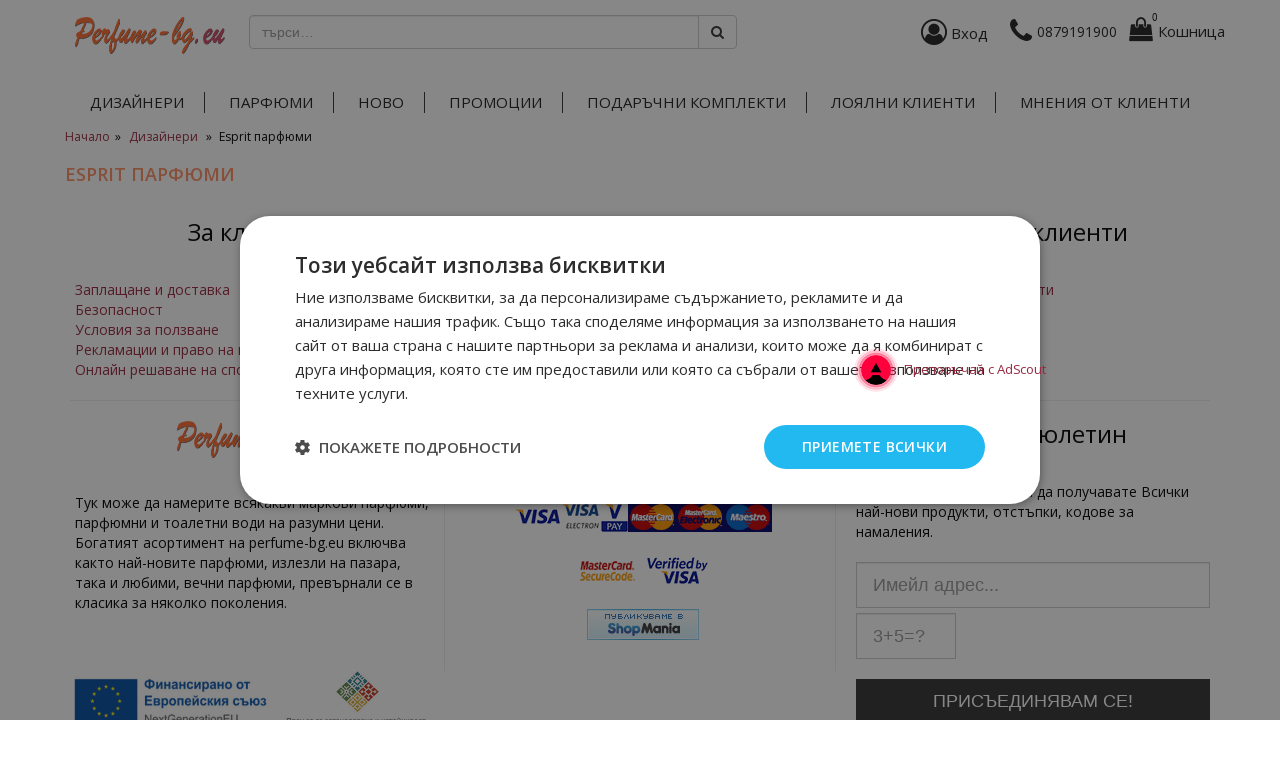

--- FILE ---
content_type: application/javascript; charset=utf-8
request_url: https://adscout.perfume-bg.eu/script/aHR0cHMlM0ElMkYlMkZwZXJmdW1lLWJnLmV1
body_size: 22744
content:
window.Scout_settings = {"referralDB":["bgmammacom","bulgaritambg","iembg"],"analytics":true,"confirmBoxTxt":{"msg":"\u0417\u0430 \u0434\u0430 \u043f\u0440\u0435\u043f\u043e\u0440\u044a\u0447\u0430\u0442\u0435 \u0442\u043e\u0437\u0438 \u043f\u0440\u043e\u0434\u0443\u043a\u0442, \u0432\u043b\u0435\u0437\u0442\u0435 \u0432 <span>AdScout<\/span> - \u041c\u0440\u0435\u0436\u0430\u0442\u0430 \u0437\u0430 \u0434\u043e\u0432\u0435\u0440\u0435\u043d\u0438 \u043f\u0440\u0435\u043f\u043e\u0440\u044a\u043a\u0438, \u043a\u0430\u0442\u043e \u043d\u0430\u0442\u0438\u0441\u043d\u0435\u0442\u0435\u0442\u0435 \"\u041f\u0440\u043e\u0434\u044a\u043b\u0436\u0438\". \u0410\u043a\u043e \u0438\u0441\u043a\u0430\u0442\u0435 \u0434\u0430 \u0441\u0435 \u0432\u044a\u0440\u043d\u0435\u0442\u0435 \u043e\u0431\u0440\u0430\u0442\u043d\u043e \u0432 \u043c\u0430\u0433\u0430\u0437\u0438\u043d\u0430, \u043d\u0430\u0442\u0438\u0441\u043d\u0435\u0442\u0435 \"\u041d\u0430\u0437\u0430\u0434\"","btnContinue":"\u041f\u0440\u043e\u0434\u044a\u043b\u0436\u0438","btnBack":"\u041d\u0430\u0437\u0430\u0434"},"aswReviewText":"Navigate to any page and click here\n to create a video reviews placeholder with AdScout.","aswNudgeText":"\u041d\u0430\u0432\u0438\u0433\u0438\u0440\u0430\u0439\u0442\u0435 \u0434\u043e \u043a\u043e\u044f\u0442\u043e \u0438 \u0434\u0430 \u0435 \u0441\u0442\u0440\u0430\u043d\u0438\u0446\u0430 \u0438 \u043a\u043b\u0438\u043a\u043d\u0435\u0442\u0435 \u0442\u0443\u043a,\n \u0437\u0430 \u0434\u0430 \u0441\u044a\u0437\u0434\u0430\u0434\u0435\u0442\u0435 \u0432\u0438\u0434\u0435\u043e \u0441 AdScout.","aswText":"\u0418\u0437\u0431\u0435\u0440\u0435\u0442\u0435 \u0438 \u043e\u0442\u0432\u043e\u0440\u0435\u0442\u0435 \u043f\u0440\u043e\u0434\u0443\u043a\u0442. \u0421\u043b\u0435\u0434 \u043a\u0430\u0442\u043e \u0441\u0442\u0435 \u0442\u0430\u043c,\n \u043a\u043b\u0438\u043a\u043d\u0435\u0442\u0435 \u0442\u0443\u043a, \u0437\u0430 \u0434\u0430 \u043f\u0440\u0435\u043f\u043e\u0440\u044a\u0447\u0430\u0442\u0435 \u0441 AdScout","aswTextAlt":"\u041f\u0440\u0435\u043f\u043e\u0440\u044a\u0447\u0430\u0439 \u0441 AdScout\n \u0438 \u043f\u0435\u0447\u0435\u043b\u0438 \u043e\u0442 \u0432\u0441\u044f\u043a\u0430 \u043f\u0440\u043e\u0434\u0430\u0436\u0431\u0430","unmuteBtnTxt":"tap to unmute","disableCookiesMsg":"Please enable your cookies or use different browser,\n to see the full content of this page!","badgeSettings":{"staticEnabled":"1","staticElement":"footer .row .footer-row-1:last-child","staticStyle":"line-height: 75px;font-size: 24px;left: -20px;top:-10px;color:#992840;","customParent":"<div class=\"AS_ch-rel\"><\/div>","position":"left","scale":"tiny","text":"Get<br \/>Easy<br \/>Money<br \/>TRY IT","additionalText":"\u041f\u0440\u0435\u043f\u043e\u0440\u044a\u0447\u0430\u0439 \u0441 AdScout"},"platform":"Custom AdScout API","videoNudges":true,"metas":{"img":"og:image","sale_price":"product:price:amount","title":"og:title","currency":"product:price:currency"},"promoCodes":{"value":"#check_gv_redeem_code_container input","trigger":"#check_gv_redeem_code"},"paths":{"sku":"window._ps_tgt.pc","img":".pInfoLeft picture img","category":"window._ps_tgt.bc","title":"window._ps_tgt.cc","sale_price":"window._ps_tgt.pp","old_price":"window._ps_tgt.pp","final_price":"window._ps_tgt.pp"},"buy_btn":"button.btn.btn-primary","cookie_expiration_days":30,"pid":7301,"nudgesEnabled":true,"nudgesRefreshTime":1};
(()=>{function e(e,o){var n="undefined"!=typeof Symbol&&e[Symbol.iterator]||e["@@iterator"];if(!n){if(Array.isArray(e)||(n=function(e,o){if(!e)return;if("string"==typeof e)return t(e,o);var n=Object.prototype.toString.call(e).slice(8,-1);"Object"===n&&e.constructor&&(n=e.constructor.name);if("Map"===n||"Set"===n)return Array.from(e);if("Arguments"===n||/^(?:Ui|I)nt(?:8|16|32)(?:Clamped)?Array$/.test(n))return t(e,o)}(e))||o&&e&&"number"==typeof e.length){n&&(e=n);var i=0,a=function(){};return{s:a,n:function(){return i>=e.length?{done:!0}:{done:!1,value:e[i++]}},e:function(e){throw e},f:a}}throw new TypeError("Invalid attempt to iterate non-iterable instance.\nIn order to be iterable, non-array objects must have a [Symbol.iterator]() method.")}var d,r=!0,c=!1;return{s:function(){n=n.call(e)},n:function(){var e=n.next();return r=e.done,e},e:function(e){c=!0,d=e},f:function(){try{r||null==n.return||n.return()}finally{if(c)throw d}}}}function t(e,t){(null==t||t>e.length)&&(t=e.length);for(var o=0,n=new Array(t);o<t;o++)n[o]=e[o];return n}function o(e){return o="function"==typeof Symbol&&"symbol"==typeof Symbol.iterator?function(e){return typeof e}:function(e){return e&&"function"==typeof Symbol&&e.constructor===Symbol&&e!==Symbol.prototype?"symbol":typeof e},o(e)}window.Scout={domainClean:"https://adscout.perfume-bg.eu",domain:"https://adscout.perfume-bg.eu/",debug:!1,iframeDomain:"https://adscout.io/",loadState:{ready:!1},readyStateHandler:null,bannerFramePrepared:!1,shopifyReady:!1,eventPicked:null,nudgeCreationUrl:"nudge/build/",creationUrl:"s/build/",apiPurchaseUrl:"api/track-order",postGifUrl:"s/track.gif?info=",seenGifUrl:"s/view.gif?sRef=",analyticsGifUrl:"s/an.gif?sRef=",storageDB:"Scout",storePlatformType:"mage2",collectDirections:[],hasMediaAttached:!1,sRef:null,closeMediaAfter:"2000",scoutMediaContainer:null,iframeContainer:null,scoutIframeCreated:!1,hasRelatedRefNumbers:!1,mediaInternalContainer:null,interactionMoveEvent:!1,availableVideoNudges:[],analytics:[],analyticsStart:Date.now(),videoNudgeClickPos:{x:0,y:0},cookieTtl:240,iframeParams:{sku:null,img:null,sale_price:null,title:null,currency:null,forcedWidget:0,nudge:null,review:null},scoutSettings:{sCount:0,contributors:!1},initStorageDB:{sRef:null,relSRefs:[],mediaNotSeen:!0,currency:null,steps:[],amount:null,products:[],orderNumber:null,expiry:null},init:function(){window.addEventListener("pageshow",(function(){var e=document.getElementById("ScoutLoaderOverlay");e&&e.remove()})),window.Scout.checkCookie(),window.Scout.storageInit(),window.Scout_settings.cookie_expiration_days&&(window.Scout.cookieTtl=24*window.Scout_settings.cookie_expiration_days),window.Scout.saveSRef(),window.Scout.appendMainStyle(),window.Scout.messageEvents(),"loading"===document.readyState?document.addEventListener("DOMContentLoaded",(function(){window.Scout.onReadyEvent()})):window.Scout.onReadyEvent()},onReadyEvent:function(){window.Scout.populateIframeParamsFromPaths(),window.Scout.handlePromoCode(),"cloudcart"==window.Scout_settings.platform&&window.Scout.elementAppearObserver();var e=window.Scout.storageGetFromJson("sRef");if(e&&window.Scout.saveSteps(),window.Scout.displayWidgetPerSession(),parseInt(window.Scout_settings.badgeSettings.enabled)||parseInt(window.Scout_settings.badgeSettings.staticEnabled)){var t={sCount:0,appendTo:document.body,parentRelative:null,elId:"ScoutBadge"},o={sCount:0,appendTo:window.Scout_settings.badgeSettings.staticElement,parentRelative:window.Scout_settings.badgeSettings.staticSetRelative,elId:"ScoutBadgeStatic"};(!e||e.includes("rel-"))&&window.Scout_settings.contributors&&window.Scout.iframeParams.sku?window.Scout.getJSON(window.Scout.domain+"s/scout-settings/"+btoa(encodeURIComponent(window.location.href)),(function(e,n){null!==e?console.log("Something went wrong: "+e):(t.sCount=o.sCount=n.sCount,parseInt(window.Scout_settings.badgeSettings.staticEnabled)&&window.Scout.placeScoutBadge(o),parseInt(window.Scout_settings.badgeSettings.enabled)&&window.Scout.placeScoutBadge(t))})):(parseInt(window.Scout_settings.badgeSettings.staticEnabled)&&window.Scout.placeScoutBadge(o),parseInt(window.Scout_settings.badgeSettings.enabled)&&window.Scout.placeScoutBadge(t))}else window.Scout.asf();window.Scout_settings.enableGesture&&Scout_gridDetect.init((function(){window.Scout.prepareBannerFrame()})),window.Scout_partner&&window.Scout_partner.init(),window.Scout.showMultimediaIfExists(),window.Scout.pickPageEvent(),window.Scout.loadState.ready=!0,window.Scout.readyStateHandler&&(window.Scout.readyStateHandler.ready=!0),window.Scout_settings.analytics&&(document.referrer&&window.Scout.analytics.push({referrer:new URL(document.referrer).host}),window.Scout.analytics.push({page:window.location.href}),window.Scout.analytics.push({mobile:window.Scout.detectIfMobile()?1:0}),window.onbeforeunload=function(){window.Scout.getCookie("ScoutSRef")&&window.Scout.analytics.length&&(window.Scout.analytics.push({duration:Math.round((Date.now()-window.Scout.analyticsStart)/1e3)}),window.Scout.analyticsGifPost())})},displayWidgetPerSession:function(){var e=window.Scout.checkSessionStorage();if(e&&"true"===e.getItem("scout_widget_session_active")){if(window.Scout_settings.badgeSettings.enabled=1,window.Scout_settings.badgeSettings.additionalTextShow=1,window.Scout.iframeParams.forcedWidget=1,"nudge"==window.Scout_settings.additionalTextPop)return void(window.Scout_settings.additionalTextPop=window.Scout_settings.aswNudgeText);"review"==window.Scout_settings.additionalTextPop&&(window.Scout_settings.additionalTextPop=window.Scout_settings.aswReviewText),Scout.iframeParams.sku?window.Scout_settings.additionalTextPop=window.Scout_settings.aswTextAlt:window.Scout_settings.additionalTextPop=window.Scout_settings.aswText}},pickPageEvent:function(){var e=new URL(window.location.href),t=0;window.Scout.availableVideoNudges=window.Scout.getCookie("ScoutAvailableVideoNudges").split(","),window.Scout_settings.videoNudges&&window.Scout.availableVideoNudges[0]&&window.Scout_settings.nudgeEvents&&window.Scout.getCookie("ScoutSRef")&&Object.keys(window.Scout_settings.nudgeEvents).forEach((function(o){window.Scout_settings.nudgeEvents[o].some((function(t){return!!e.pathname.includes(t)&&(window.Scout.eventPicked=o,!0)}));++t===Object.keys(window.Scout_settings.nudgeEvents).length&&window.Scout.videoNudge()}))},videoNudge:function(){window.Scout.availableVideoNudges.includes(window.Scout.eventPicked)&&(window.Scout.removeElement("ScoutMediaContainer"),window.Scout.scoutMediaContainer=null,window.Scout.preparePreviewMediaFrame("scout-view/"+window.Scout.storageGetFromJson("sRef")))},checkCookie:function(){var e=navigator.cookieEnabled;return e||(document.cookie="Scout-test-cookie",e=-1!=document.cookie.indexOf("Scout-test-cookie"),document.cookie="Scout-test-cookie=1; expires=Thu, 01-Jan-1970 00:00:01 GMT"),e||window.Scout.showCookieFail()},getCookie:function(e){var t=document.cookie.match("(^|;)\\s*"+e+"\\s*=\\s*([^;]+)");return t?t.pop():"ScoutSRef"==e&&window.Scout.sRef?window.Scout.sRef:""},createCookie:function(e,t,o,n){if(o>0){var i=new Date;i.setTime(i.getTime()+60*o*60*1e3);var a="; expires="+i.toGMTString()}else a="; expires=Thu, 01-Jan-1970 00:00:01 GMT";if(void 0!==n){var d=window.Scout.getCookie(e);t=d&&-1===d.indexOf(t)?d+","+t:t}document.cookie=e+"="+t+"; secure"+a+"; path=/"},clearCookieFromCodes:function(){var e,t=new Date,o=decodeURIComponent(window.Scout.getCookie("ScoutSRef")).split(",").filter((function(e){return!e.startsWith("#")})).join(",");t.setTime(window.Scout.storageGetFromJson("expiry")),e="; expires="+t.toGMTString(),document.cookie="ScoutSRef="+o+"; secure"+e+"; path=/"},showCookieFail:function(){},setupRelatedRefNumbers:function(e){var t=window.Scout.getCookie("ScoutSRef");(!t||!t.includes(e)&&t.includes("rel-"))&&window.Scout.createCookie("ScoutSRef","rel-"+e,window.Scout.cookieTtl,!0),window.Scout.hasRelatedRefNumbers||window.Scout.saveSteps()},validateJSON:function(e){try{var t=JSON.parse(e);return"object"===o(t)&&null!==t&&0!==Object.keys(t).length}catch(e){return!1}},getElFromPath:function(e){if("//"==e.substring(0,2))return window.Scout.getElementByXpath(e);if(-1!==e.indexOf("ld+json")){var t,o=document.querySelectorAll(e),n=null;return o.forEach((function(e){window.Scout.validateJSON(e.innerText)&&("Product"==(n=JSON.parse(e.innerText))["@type"]&&n.offers?t=e:n["@graph"]&&n["@graph"].length>0&&n["@graph"].forEach((function(o){"Product"==o["@type"]&&o.offers&&(t=e)})))})),t}return document.querySelector(e)},handlePromoCode:function(){var e=null,t=null;if(window.Scout_settings.promoCodes&&window.Scout_settings.promoCodes.trigger&&window.Scout_settings.promoCodes.trigger.length>0){t=window.Scout.getElFromPath(window.Scout_settings.promoCodes.trigger);var o=window.Scout.getParentForm(t);o?o.addEventListener("submit",(function(t){(e=window.Scout.getElFromPath(window.Scout_settings.promoCodes.value))&&(console.log("Code applied from Form: "+e.value),window.Scout.promoCodeHandleValue(e))})):t instanceof NodeList?(console.log("Code applied from NodeList"),t.forEach((function(e){window.Scout.promoCodeTriggerEvent(e)}))):t&&(console.log("Code applied Directly"),window.Scout.promoCodeTriggerEvent(t))}},elementAppearObserver:function(t){new MutationObserver((function(t,o){var n,i=e(t);try{for(i.s();!(n=i.n()).done;){var a=n.value;if("childList"===a.type&&a.addedNodes.length>0){window.Scout.handlePromoCode();break}}}catch(e){i.e(e)}finally{i.f()}})).observe(document.body,{childList:!0,subtree:!0})},getParentForm:function(e){if(e)for(;e.parentNode;)if((e=e.parentNode).tagName&&"form"===e.tagName.toLowerCase())return e;return null},promoCodeTriggerEvent:function(e){e&&e.addEventListener("click",(function(){var e=null;window.Scout_settings.promoCodes.value&&window.Scout_settings.promoCodes.value.length>0&&((e=window.Scout.getElFromPath(window.Scout_settings.promoCodes.value))instanceof NodeList?e.forEach((function(e){window.Scout.promoCodeHandleValue(e)})):window.Scout.promoCodeHandleValue(e))}))},promoCodeHandleValue:function(e){e&&"INPUT"==e.tagName&&e.value&&window.Scout.createCookie("ScoutSRef","#"+window.Scout_settings.pid+"^"+e.value,window.Scout.cookieTtl,!0)},populateIframeParamsFromPaths:function(){window.Scout_settings.paths&&Object.keys(window.Scout_settings.paths).length>0&&Object.keys(window.Scout_settings.paths).forEach((function(e){var t=null,o=window.Scout_settings.paths[e].split(","),n=null,i=null,a=null,d=[];o.forEach((function(o){if(n&&void 0!==n)return!1;if(o.startsWith("window."))n=window.Scout.getValueFromWindowPath(o);else if(-1!==o.indexOf(":"))n=window.Scout.getMetaTag(o);else if(d=o.split("|"),t=window.Scout.getElFromPath(d[0]),d.length>1&&(i=d[1]),d.length>2&&(a=d[2]),t)if(i)if(-1!==d[0].indexOf("ld+json")){var r=i.split("."),c=JSON.parse(t.innerText);if(c["@graph"]&&c["@graph"].length>0&&c["@graph"].forEach((function(e){"Product"==e["@type"]&&(c=e)})),c&&r[0]){n=c[r[0]];for(var s=1;s<r.length;s++)n=n[r[s]]}}else a&&(n=t[i][a],"img"==e&&(n=n.substr(5,n.length-7)));else t.innerText?n=t.innerText:"INPUT"==t.tagName?n=t.value:"IMG"==t.tagName&&(n=t.src)})),window.Scout.iframeParams[e]=n})),window.Scout.populateIframeParamsFromMetas()},getValueFromWindowPath:function(e){return(e.startsWith("window.")?e.slice(7).split("."):e.split(".")).reduce((function(e,t){if(null==e)return null;if(t.includes("[")){var o=t.match(/^([^\[]+)\[(\d+)\]$/);if(o&&e[o[1]]){var n=e[o[1]],i=parseInt(o[2],10);return i>=0&&i<n.length?n[i]:null}return null}return t in e?e[t]:null}),window)},populateIframeParamsFromMetas:function(){Object.keys(window.Scout_settings.metas).length>0&&Object.keys(window.Scout_settings.metas).forEach((function(e){if(!window.Scout.iframeParams[e]){var t;(t=window.Scout.getMetaTag(window.Scout_settings.metas[e]))&&(window.Scout.iframeParams[e]=t)}}))},getMetaTag:function(e){for(var t=window.document.getElementsByTagName("meta"),o=0;o<t.length;o++)if(t[o].getAttribute("property")===e||t[o].getAttribute("itemprop")===e)return t[o].getAttribute("content");return""},placeScoutBadge:function(e){var t=document.createElement("div"),o=(document.createElement("div"),document.createElement("div"),document.createElement("div")),n=e.appendTo,i=!1,a=!1;if("ScoutBadgeStatic"==e.elId&&parseInt(window.Scout_settings.badgeSettings.staticEnabled)){if(a=!0,e.appendTo.split(",").forEach((function(e){i||(n="//"==e.substring(0,2)?window.Scout.getElementByXpath(e):document.querySelector(e))&&(i=!0)})),!n)return;e.parentRelative&&n.classList.add("S_setRelative"),t.setAttribute("style",window.Scout_settings.badgeSettings.staticStyle)}if(t.setAttribute("id",e.elId),parseInt(window.Scout_settings.badgeSettings.counter)&&e.sCount>0?t.setAttribute("data-s-count",e.sCount):t.setAttribute("class","S_noCounter"),window.Scout_settings.badgeSettings.additionalText&&t.setAttribute("data-title-badge",window.Scout_settings.badgeSettings.additionalText),t.classList.add("S_"+window.Scout_settings.badgeSettings.scale),t.addEventListener("click",(function(){window.Scout.badgeCickAction(t,e.sCount)})),o.addEventListener("click",(function(){window.Scout.badgeCickAction(t,e.sCount)})),o.classList.add("S_"+window.Scout_settings.badgeSettings.scale),"right"==window.Scout_settings.badgeSettings.position&&(o.classList.add("toTheRight"),t.classList.add("toTheRight")),t.classList.add("S_badge_style"),a&&window.Scout_settings.badgeSettings.customParent){var d=(new DOMParser).parseFromString(window.Scout_settings.badgeSettings.customParent,"text/html").body.firstChild;d.appendChild(t),n.appendChild(d)}else n.appendChild(t);"ScoutBadge"==e.elId&&parseInt(window.Scout_settings.badgeSettings.additionalTextShow)&&window.Scout_settings.additionalTextPop&&(o.setAttribute("id","ASPromoteMessage"),o.innerText=window.Scout_settings.additionalTextPop,n.appendChild(o)),window.Scout.asf()},badgeCickAction:function(e,t){var o=window.Scout.storageGetFromJson("sRef");(!o||o.includes("rel-"))&&t>0&&window.Scout_settings.contributors&&window.Scout.iframeParams.sku?window.Scout.preparePreviewMediaFrame("view-related/"+btoa(encodeURIComponent(window.location.href))):window.Scout_settings.loggedPromoter||!window.Scout_settings.confirmLoginPopup?(e.classList.contains("S_noCounter")||e.classList.add("S_noCounter"),window.Scout.prepareBannerFrame()):window.Scout.preparePopupConfirmation()},preparePopupConfirmation:function(){var e=document.createElement("div"),t=document.createElement("div"),o=document.createElement("div");e.setAttribute("id","AS_confirmWindow"),e.innerHTML="<p>"+window.Scout_settings.confirmBoxTxt.msg+"</p>",o.setAttribute("id","AS_continueBtn"),o.innerText=window.Scout_settings.confirmBoxTxt.btnContinue,o.addEventListener("click",(function(){window.Scout.prepareBannerFrame(),window.Scout.removeElement("AS_confirmWindow")})),t.setAttribute("id","AS_goBackBtn"),t.innerText=window.Scout_settings.confirmBoxTxt.btnBack,t.addEventListener("click",(function(){window.Scout.removeElement("AS_confirmWindow")})),e.appendChild(o),e.appendChild(t),window.Scout.detectIfMobile()&&e.classList.add("mobile"),document.body.appendChild(e)},messageEvents:function(){window.addEventListener("message",(function(e){if(window.Scout.debugMsg("Scout message received: ",e),e.origin===new URL(window.Scout.iframeDomain).origin||e.origin===window.Scout.domainClean)if("close-frame"==e.data)window.Scout.removeElement("ScoutIframeContainer"),window.Scout.scoutIframeCreated=!1;else if(e.data.length>21&&0==e.data.indexOf("close-frame-redirect:"))window.location.href=e.data.replace("close-frame-redirect:","");else if("xl-iframe"==e.data)document.getElementById("ScoutIframeContainer").classList.add("ScoutXL");else if("video-end"==e.data||"media-remove"==e.data)window.Scout.showHideMedia("show");else if("close-iframe"==e.data)window.Scout.removeElement("ScoutMediaContainer");else if(e.data.length>18&&e.data.length<43&&0==e.data.indexOf("scout-changed:")){var t=e.data.split(":")[1];window.Scout.setupRelatedRefNumbers(t)}else if("scout-create"==e.data)window.Scout.transitionEndBar(),window.Scout.prepareBannerFrame();else if("media-hide"==e.data)window.Scout.showHideMedia("hide");else if("media-show"==e.data)window.Scout.showHideMedia("show");else if("resize-no-media"==e.data){window.Scout.showHideMedia("hide-clear"),document.getElementById("ScoutMediaInternalContainer").contentWindow.postMessage("resize-no-media-completed",new URL(window.Scout.iframeDomain).origin)}else if("resize-no-emo"==e.data){window.Scout.showHideMedia("show"),document.getElementById("ScoutMediaInternalContainer").contentWindow.postMessage("resize-no-emo-completed",new URL(window.Scout.iframeDomain).origin)}else if("video-loaded"==e.data)window.Scout.getFirstInteraction();else if(e.data.length>13&&0==e.data.indexOf("resize-fluid:")){var n=e.data.replace("resize-fluid:","");window.Scout.scoutMediaContainer.style.height=n+"px"}else if(e.data.length>16&&0==e.data.indexOf("video-nudge-pos:")){var i=e.data.replace("video-nudge-pos:","");window.Scout.scoutMediaContainer.classList.add("AS_video_nudge"),window.Scout.scoutMediaContainer.classList.add("AS_"+i),window.Scout.scoutMediaContainer.draggable=!0,window.Scout.detectIfMobile()||window.Scout.scoutMediaContainer.classList.add("AS_XL")}else if(e.data.length>28&&0==e.data.indexOf("available-video-nudges-json:")){var a=e.data.replace("available-video-nudges-json:","");window.Scout.getCookie("ScoutAvailableVideoNudges").split(",")[0]||window.Scout.createCookie("ScoutAvailableVideoNudges",a,window.Scout.cookieTtl)}else if(e.data.length>16&&0==e.data.indexOf("video-touchstart:")){var d=e.data.replace("video-touchstart:","").split(";");window.Scout.videoNudgeClickPos.x=parseInt(d[0]),window.Scout.videoNudgeClickPos.y=parseInt(d[1])}else if("video-touchend"==e.data)window.Scout.analytics.push({dragend:window.Scout.scoutMediaContainer.offsetLeft+"-"+window.Scout.scoutMediaContainer.offsetTop});else if(e.data.length>16&&0==e.data.indexOf("video-dragstart:")){var r=e.data.replace("video-dragstart:","").split(";");window.Scout.videoNudgeClickPos.x=parseInt(r[0]),window.Scout.videoNudgeClickPos.y=parseInt(r[1])}else if(e.data.length>16&&0==e.data.indexOf("video-touchmove:")){var c=e.data.replace("video-touchmove:","").split(";"),s=window.Scout.scoutMediaContainer.offsetLeft+parseInt(c[0])-window.Scout.videoNudgeClickPos.x,u=window.Scout.scoutMediaContainer.offsetTop+parseInt(c[1])-window.Scout.videoNudgeClickPos.y;window.Scout.scoutMediaContainer.style.left=s+"px",window.Scout.scoutMediaContainer.style.top=u+"px",window.Scout.scoutMediaContainer.style.right="auto",window.Scout.scoutMediaContainer.style.bottom="auto"}else if(e.data.length>13&&0==e.data.indexOf("video-dragend:")){var w=e.data.replace("video-dragend:","").split(";"),l=parseInt(w[0])-window.Scout.videoNudgeClickPos.x-10,S=parseInt(w[1])-window.Scout.videoNudgeClickPos.y-10;l<0&&(l+=window.innerWidth),S<0&&(S+=window.innerHeight),window.Scout.scoutMediaContainer.style.left=l+"px",window.Scout.scoutMediaContainer.style.top=S+"px",window.Scout.scoutMediaContainer.style.right="auto",window.Scout.scoutMediaContainer.style.bottom="auto",window.Scout.analytics.push({dragend:l+"-"+S})}else if("buy-btn-shortcut"==e.data){if(Scout_settings.buy_btn)window.Scout.analytics.push({"buy-btn":1}),Scout_settings.buy_btn.split(",").forEach((function(e){e.startsWith("#")?window.location.href=window.location.href+e:e&&window.Scout.getElFromPath(e)&&(window.Scout.getElFromPath(e).scrollIntoView({behavior:"smooth",block:"nearest",inline:"nearest"}),window.Scout.getElFromPath(e).click())}))}else if(e.data.length>17&&0==e.data.indexOf("apply-coupon-btn:")){var g=e.data.replace("apply-coupon-btn:","");g&&Scout_settings.promoCodes.value&&Scout_settings.promoCodes.trigger&&(window.Scout.getElFromPath(Scout_settings.promoCodes.value).value=g,window.Scout.getElFromPath(Scout_settings.promoCodes.trigger).click(),window.Scout.removeElement("ScoutMediaContainer"),window.Scout.scoutMediaContainer=null,window.Scout.analytics.push({"coupon-btn":1}))}else if("no-media-nudge"==e.data)window.Scout.scoutMediaContainer.classList.add("AS_hide_iframe");else if("show-related-products"==e.data)window.Scout.scoutMediaContainer.classList.remove("AS_video_nudge"),window.Scout.scoutMediaContainer.classList.remove("scoutHide");else if(e.data.length>23&&0==e.data.indexOf("scout-related-products:"))"function"==typeof window.ScoutPlaceRelatedProducts&&(window.ScoutPlaceRelatedProducts(e.data.replace("scout-related-products:","")),window.Scout.analytics.push({"rel-items":1}));else if(e.data.length>17&&0==e.data.indexOf("scout-analytics:")){var f=JSON.parse(e.data.replace("scout-analytics:",""));"object"===o(f)&&window.Scout.analytics.push(f)}else"video-play"==e.data||e.data}),!1)},transitionEndBar:function(){window.Scout.scoutMediaContainer=null},showHideMedia:function(e){"show"==e?(window.Scout.scoutMediaContainer.classList.remove("scoutHideClear"),window.Scout.scoutMediaContainer.classList.add("scoutHide")):"hide-clear"==e?window.Scout.scoutMediaContainer.classList.add("scoutHideClear"):window.Scout.scoutMediaContainer.classList.remove("scoutHide")},showMultimediaIfExists:function(){window.Scout.sRef&&-1===window.Scout.sRef.indexOf("-I")&&window.Scout.storageGetFromJson("mediaNotSeen")&&window.Scout.preparePreviewMediaFrame()},preparePreviewMediaFrame:function(e){if(!window.Scout.scoutMediaContainer){if(void 0===e&&(e="scout-view/"+window.Scout.sRef+"/"+window.location.host),window.Scout.availableVideoNudges.includes(window.Scout.eventPicked)){var t=window.Scout.availableVideoNudges.indexOf(window.Scout.eventPicked);t>-1&&(window.Scout.availableVideoNudges.splice(t,1),window.Scout.createCookie("ScoutAvailableVideoNudges",window.Scout.availableVideoNudges.join(","),window.Scout.cookieTtl)),e="scout-view/"+window.Scout.getCookie("ScoutSRef")+"/"+window.location.host+"/"+window.Scout.eventPicked}window.Scout.shopifyReady&&console.log("Integration with Shopify is Ready");var o=document.createElement("iframe"),n=document.createElement("div"),i=window.Scout.domain+e;o.setAttribute("src",i),o.setAttribute("id","ScoutMediaInternalContainer"),o.setAttribute("allow","encrypted-media; midi;"),n.setAttribute("id","ScoutMediaContainer"),n.appendChild(o),document.body.appendChild(n),window.Scout.scoutMediaContainer=document.getElementById("ScoutMediaContainer")}},checkForStorage:function(){try{var e=window.localStorage,t="__storage_test__";return e.setItem(t,t),e.removeItem(t),e}catch(e){return window.Scout.checkSessionStorage()}},checkSessionStorage:function(){try{var e="__storage_test__";return storage=window.sessionStorage,storage.setItem(e,e),storage.removeItem(e),storage}catch(e){return null}},storageInit:function(){var e=window.Scout.checkForStorage(),t={};e&&(null!=(t=JSON.parse(e.getItem(window.Scout.storageDB)))&&"sRef"in t||e.setItem(window.Scout.storageDB,JSON.stringify(window.Scout.initStorageDB)))},storageSaveToJson:function(e,t,o){var n=window.Scout.checkForStorage(),i={};n&&(i=JSON.parse(n.getItem(window.Scout.storageDB)),void 0!==o?i[e].push(t):i[e]=t,n.setItem(window.Scout.storageDB,JSON.stringify(i)))},storageGetFromJson:function(e){var t=window.Scout.checkForStorage(),o=new Date;if(t)return stored=JSON.parse(t.getItem(window.Scout.storageDB)),stored&&e in stored?o.getTime()>stored.expiry?(t.removeItem(window.Scout.storageDB),null):stored[e]:null},clearRemoveFromJason:function(e){var t=window.Scout.checkForStorage(),o=null;if(t){if(!(o=JSON.parse(t.getItem(window.Scout.storageDB)))||!(e in o))return;delete o[e],t.setItem(window.Scout.storageDB,JSON.stringify(o))}},storageGet:function(e,t){var o=window.Scout.checkForStorage();if(o)return stored=JSON.parse(o.getItem(e)),stored&&t in stored?stored[t]:null},storageSave:function(e,t){var o=window.Scout.checkForStorage();o&&o.setItem(e,t)},clearStorageReady:function(e,t){t?(window.Scout.eventPicked="success",window.Scout.availableVideoNudges.includes(window.Scout.eventPicked)?window.Scout.videoNudge():window.Scout.successView(),window.Scout.analytics.push({order:"|s"})):_scout_tmp.transaction.orderUpdate&&"y"==_scout_tmp.transaction.orderUpdate&&window.Scout.analytics.push({order:_scout_tmp.transaction.orderNumber+"|u"}),window.Scout.analyticsGifPost();var o=window.Scout.checkForStorage();window.Scout.clearCookieFromCodes(),window.Scout.createCookie("ScoutCartItems",null,-1),window.Scout.createCookie("ScoutAvailableVideoNudges",null,-1),o&&o.setItem(e,null)},clearStorage:function(e,t,o){new URL(window.location.href).searchParams.get("sRef")||(void 0!==o&&(window.Scout.shopifyReady=!0),window.Scout.loadState.ready?window.Scout.clearStorageReady(e,t):window.Scout.readyStateHandler=new Proxy(window.Scout.loadState,{set:function(o,n,i){return window.Scout.clearStorageReady(e,t),o[n]=i,!0}}))},arrayRemove:function(e,t){return e.filter((function(e){return e!=t}))},asf:function(){var e=new URL(window.location.href).searchParams.get("asf");1==parseInt(e)&&window.Scout.prepareBannerFrame()},referralId:function(){try{var e=document.referrer;return e?new URL(e).hostname.toLowerCase().replace(/^www\./,"").split(".").slice(-2).join(".").replace(/[^a-z0-9]/g,""):null}catch(e){return null}},saveSRef:function(){var e=new URL(window.location.href),t=e.searchParams.get("ascc"),o=e.searchParams.get("ddRef"),n=e.searchParams.get("ddref"),i=e.searchParams.get("sRef"),a=e.searchParams.get("sref"),d=e.searchParams.get("asw"),r=e.searchParams.get("adsRef"),c=window.Scout.checkForStorage();o||(o=n),i||(i=a);var s=new Date;if(!i&&r&&(i=r),!i&&window.Scout_settings.referralDB&&Array.isArray(window.Scout_settings.referralDB)){var u=window.Scout.referralId();u&&window.Scout_settings.referralDB.includes(u)&&(i="ref:"+window.Scout_settings.pid+"_"+u)}if(d){var w=window.Scout.checkSessionStorage();w&&w.setItem("scout_widget_session_active","true"),"nudge"==d?window.Scout_settings.additionalTextPop="nudge":d.startsWith("review")&&(window.Scout_settings.additionalTextPop="review",window.Scout.createCookie("UpdatedNudges",null,-1)),i=d}i&&o&&(i=i+":dd"+o),i&&(window.Scout.storageGetFromJson("sRef")!=i&&(c&&(c.removeItem(window.Scout.storageDB),window.Scout.storageInit()),window.Scout.storageSaveToJson("mediaNotSeen",!0)),window.Scout.storageSaveToJson("sRef",i),window.Scout.storageSaveToJson("expiry",s.getTime()+36e5*window.Scout.cookieTtl),window.Scout.sRef=i,window.Scout.createCookie("ScoutSRef",i,window.Scout.cookieTtl),window.Scout.seenGifPost()),t&&(window.Scout.createCookie("ScoutSRef",null,-1),window.Scout.createCookie("UpdatedNudges",null,-1))},saveSteps:function(){},seenGifPost:function(){(new Image).src=window.Scout.domain+window.Scout.seenGifUrl+window.Scout.sRef},analyticsGifPost:function(){var e=window.Scout.getCookie("ScoutSRef");if(window.Scout_settings.analytics&&(!e&&"undefined"!=typeof _scout_tmp&&_scout_tmp.transaction&&_scout_tmp.transaction.sRef&&(e=_scout_tmp.transaction.sRef),e)){var t=new Image,o=window.Scout.domain+window.Scout.analyticsGifUrl+e+"&data="+btoa(encodeURIComponent(JSON.stringify(window.Scout.analytics)));t.onload=function(){window.Scout.analytics=[]},t.onerror=function(){console.log("Analytics are NOT send")},t.src=o}},successView:function(){window.Scout.removeElement("ScoutMediaContainer"),window.Scout.scoutMediaContainer=null,window.Scout.preparePreviewMediaFrame("success-view/"+window.Scout.storageGetFromJson("sRef"))},testGTM:function(){console.log("-----GTM DATA-----"),console.log(_scout),console.log("----- END GTM DATA-----")},handleProductViewGTMevent:function(){void 0!==_scout.eventType&&"PRODUCT_VIEW"!=_scout.eventType||(void 0!==window._scout.transaction.category&&(window.Scout.iframeParams.category=window._scout.transaction.category),void 0!==window._scout.products&&window._scout.products.length>0&&window.Scout.createCookie("ScoutCartItems",JSON.stringify(window._scout.products),window.Scout.cookieTtl))},sendToApiPurchaseData:function(){if((void 0===_scout.eventType||"PURCHASE"==_scout.eventType)&&(window.Scout.getCookie("ScoutSRef")&&(_scout.transaction.sRef=window.Scout.getCookie("ScoutSRef")),_scout.transaction.sRef)){var e=new Image,t=_scout.transaction;if(void 0!==t.products&&t.products.length>9);else{var o=window.Scout.getCookie("ScoutCartItems");o.length>9&&(t.products=JSON.parse(o),"f"!=t.orderType||t.amount||1!=t.products.length||(t.amount=t.products[0].sp))}window._scout_tmp=_scout;var n=!0;_scout_tmp.transaction.orderUpdate&&"y"==_scout_tmp.transaction.orderUpdate&&(n=!1),console.log("fireSuccessView",n),_scout={},e.onload=function(){console.log("Test Top Up finish"),window.Scout.clearStorage(window.Scout.storageDB,n)},e.onerror=function(){console.log("Test Top Up finish with error"),window.Scout.clearStorage(window.Scout.storageDB,n)},e.src=window.Scout.domain+window.Scout.postGifUrl+btoa(encodeURIComponent(JSON.stringify(t)))}},sendDataWithGif:function(e){e.amount&&window.Scout.getCookie("ScoutSRef")&&(e.sRef=window.Scout.getCookie("ScoutSRef"),console.log(2,e),(new Image).src=window.Scout.domain+"s/simpleTtrack.gif?info="+btoa(encodeURIComponent(JSON.stringify(e))),window.Scout.clearStorage(window.Scout.storageDB,!0))},prepareBannerFrame:function(){if(!window.Scout.bannerFramePrepared){if(window.Scout.bannerFramePrepared=!0,window.Scout.detectIfMobile()||window.Scout.detectIfSafari()){var e=document.createElement("div");return e.setAttribute("id","ScoutLoaderOverlay"),e.innerHTML='<div class="ScoutSpinner">            <div class="ScoutBounce1"></div>            <div class="ScoutBounce2"></div>            <div class="ScoutBounce3"></div>        </div>',document.body.appendChild(e),void setTimeout((function(){window.location.href=window.Scout.populateIframeParams()}),200)}var t=document.createElement("iframe"),o=document.createElement("div"),n=0,i=0,a=Math.round(document.body.clientWidth),d=Math.round(window.innerHeight);window.Scout.detectIfMobile()||(a=360,d=600,n=Math.round((window.innerHeight-d)/2)+"px",i=Math.round((document.body.clientWidth-a)/2)+"px"),t.setAttribute("src",window.Scout.populateIframeParams()),t.setAttribute("id","ScoutIframe"),t.setAttribute("allow","geolocation; microphone; camera; encrypted-media; midi;"),window.Scout.iframeParams.review?o.setAttribute("class","ASVideoReviews"):o.setAttribute("style","width:"+a+"px; height:"+d+"px; top:"+n+"; left:"+i),o.setAttribute("id","ScoutIframeContainer"),o.setAttribute("draggable","true"),o.appendChild(t),document.body.appendChild(o),window.Scout.iframeContainer=document.getElementById("ScoutIframeContainer"),window.Scout.scoutIframeCreated=!0}},debugMsg:function(e,t){window.Scout.debug&&console.log(e,t)},removeElement:function(e){var t=document.getElementById(e);return t&&t.remove(),!1},populateIframeParams:function(){var e=new URL(window.location.href),t=null;return e.searchParams.delete("sRef"),e.searchParams.delete("ddRef"),window.Scout.iframeParams.url=e.href,window.Scout.getCookie("ScoutSRef").startsWith("review")&&(window.Scout.iframeParams.review=!0),window.Scout.iframeParams.title||(window.Scout.iframeParams.title=document.title),(t=window.Scout.iframeDomain+window.Scout.creationUrl+btoa(encodeURIComponent(JSON.stringify(window.Scout.iframeParams)))).length>2048&&(delete window.Scout.iframeParams.img,t=window.Scout.iframeDomain+window.Scout.creationUrl+btoa(encodeURIComponent(JSON.stringify(window.Scout.iframeParams)))),t.length>2048&&(delete window.Scout.iframeParams.sale_price,delete window.Scout.iframeParams.title,delete window.Scout.iframeParams.currency,t=window.Scout.iframeDomain+window.Scout.creationUrl+btoa(encodeURIComponent(JSON.stringify(window.Scout.iframeParams)))),t},detectIfMobile:function(){return!!(navigator.userAgent.match(/Android/i)||navigator.userAgent.match(/webOS/i)||navigator.userAgent.match(/iPhone/i)||navigator.userAgent.match(/iPad/i)||navigator.userAgent.match(/iPod/i)||navigator.userAgent.match(/BlackBerry/i)||navigator.userAgent.match(/Windows Phone/i)||window.innerWidth<=800&&window.innerHeight<=600)},detectIfSafari:function(){var e=navigator.userAgent.toLowerCase();return-1!=e.indexOf("safari")&&!(e.indexOf("chrome")>-1)},getMobileOperatingSystem:function(){var e=navigator.userAgent||navigator.vendor||window.opera;return/windows phone/i.test(e)?"Windows Phone":/android/i.test(e)?"Android":/iPad|iPhone|iPod/.test(e)&&!window.MSStream?"iOS":"unknown"},appendMainStyle:function(){var e=document.createElement("link");e.setAttribute("rel","stylesheet"),e.setAttribute("type","text/css"),e.setAttribute("media","all"),e.setAttribute("href","https://adscout.perfume-bg.eu/css/scout.css?id=dac77f88faa000c00e4e"),e.setAttribute("id","ScoutStyle"),document.getElementsByTagName("head")[0].appendChild(e)},getJSON:function(e,t){var o=new XMLHttpRequest;o.open("GET",e,!0),o.responseType="json",o.onload=function(){var e=o.status;t(200===e?null:e,o.response)},o.send()},appendScript:function(e,t){var o=document.createElement("script");"function"==typeof t&&(o.onload=t),o.src=e,document.head.appendChild(o)},getElementByXpath:function(e){return document.evaluate(e,document,null,XPathResult.FIRST_ORDERED_NODE_TYPE,null).singleNodeValue},firstInteractionEvent:function(e){Scout.interactionMoveEvent?Scout.interactionMoveEvent=!1:(Scout.mediaInternalContainer.contentWindow.postMessage("first-user-interaction",new URL(window.Scout.iframeDomain).origin),document.removeEventListener("touchmove",Scout.firstInteractionMoveEvent),document.removeEventListener("touchend",Scout.firstInteractionEvent),document.removeEventListener("click",Scout.firstInteractionEvent))},firstInteractionMoveEvent:function(e){Scout.interactionMoveEvent=!0},getFirstInteraction:function(){Scout.mediaInternalContainer=document.getElementById("ScoutMediaInternalContainer"),Scout.mediaInternalContainer&&(document.addEventListener("touchmove",Scout.firstInteractionMoveEvent),document.addEventListener("touchend",Scout.firstInteractionEvent),document.addEventListener("click",Scout.firstInteractionEvent))}},Scout_gridDetect={gridNumX:2,gridNumY:2,callback:null,eventPattern:"/2-1/1-1/1-2/2-2/2-1/1-1/1-2/2-2/2-1/1-1",currentPattern:"",currentGrid:null,mouseMoveEvent:"mousemove",init:function(e){window.Scout.detectIfMobile()||(this.gridNumY=2,this.eventPattern="/2-1/1-1/1-2/2-2/2-1/1-1/1-2/2-2/2-1/1-1"),this.initGridDetect((function(t){this.currentPattern+="/"+t,-1!==this.currentPattern.indexOf(this.eventPattern)&&"function"==typeof e&&(e(),this.currentPattern="",this.currentGrid=null)}))},initGridDetect:function(e){var t=this.detectGrid.bind(this);window.Scout.detectIfMobile()?(this.mouseMoveEvent="touchmove",window.addEventListener("touchend",(function(){Scout_gridDetect.currentPattern="",Scout_gridDetect.currentGrid=null}))):window.addEventListener("click",(function(){Scout_gridDetect.currentPattern="",Scout_gridDetect.currentGrid=null})),document.addEventListener(this.mouseMoveEvent,t),this.callback=e},detectGrid:function(e){if(!window.Scout.scoutIframeCreated){var t=e;"touchmove"==this.mouseMoveEvent&&(t=e.touches[0]);var o,n=window.innerWidth,i=t.clientX,a=i>n?n:i,d=Math.ceil(a/(n/this.gridNumX)),r=window.innerHeight,c=t.clientY,s=c>r?r:c;o=d+"-"+Math.ceil(s/(r/this.gridNumY)),this.currentGrid!==o&&(this.currentGrid=o,this.callback(o))}}},window.Scout.init()})();
(()=>{function e(e){return function(e){if(Array.isArray(e))return o(e)}(e)||function(e){if("undefined"!=typeof Symbol&&null!=e[Symbol.iterator]||null!=e["@@iterator"])return Array.from(e)}(e)||n(e)||function(){throw new TypeError("Invalid attempt to spread non-iterable instance.\nIn order to be iterable, non-array objects must have a [Symbol.iterator]() method.")}()}function t(e,t){return function(e){if(Array.isArray(e))return e}(e)||function(e,t){var n=null==e?null:"undefined"!=typeof Symbol&&e[Symbol.iterator]||e["@@iterator"];if(null==n)return;var o,i,d=[],u=!0,a=!1;try{for(n=n.call(e);!(u=(o=n.next()).done)&&(d.push(o.value),!t||d.length!==t);u=!0);}catch(e){a=!0,i=e}finally{try{u||null==n.return||n.return()}finally{if(a)throw i}}return d}(e,t)||n(e,t)||function(){throw new TypeError("Invalid attempt to destructure non-iterable instance.\nIn order to be iterable, non-array objects must have a [Symbol.iterator]() method.")}()}function n(e,t){if(e){if("string"==typeof e)return o(e,t);var n=Object.prototype.toString.call(e).slice(8,-1);return"Object"===n&&e.constructor&&(n=e.constructor.name),"Map"===n||"Set"===n?Array.from(e):"Arguments"===n||/^(?:Ui|I)nt(?:8|16|32)(?:Clamped)?Array$/.test(n)?o(e,t):void 0}}function o(e,t){(null==t||t>e.length)&&(t=e.length);for(var n=0,o=new Array(t);n<t;n++)o[n]=e[n];return o}function i(e){return i="function"==typeof Symbol&&"symbol"==typeof Symbol.iterator?function(e){return typeof e}:function(e){return e&&"function"==typeof Symbol&&e.constructor===Symbol&&e!==Symbol.prototype?"symbol":typeof e},i(e)}function d(e,t){var n=Object.keys(e);if(Object.getOwnPropertySymbols){var o=Object.getOwnPropertySymbols(e);t&&(o=o.filter((function(t){return Object.getOwnPropertyDescriptor(e,t).enumerable}))),n.push.apply(n,o)}return n}function u(e){for(var t=1;t<arguments.length;t++){var n=null!=arguments[t]?arguments[t]:{};t%2?d(Object(n),!0).forEach((function(t){a(e,t,n[t])})):Object.getOwnPropertyDescriptors?Object.defineProperties(e,Object.getOwnPropertyDescriptors(n)):d(Object(n)).forEach((function(t){Object.defineProperty(e,t,Object.getOwnPropertyDescriptor(n,t))}))}return e}function a(e,t,n){return t in e?Object.defineProperty(e,t,{value:n,enumerable:!0,configurable:!0,writable:!0}):e[t]=n,e}window.ScoutNudges={seenGifUrl:"nudge/view.gif?nudgeRef=",analyticsGifUrl:"nudge/an.gif?nudgeRef=",analyticsGifBeaconUrl:"nudge/get-beacon",storageDB:"ScoutVideoNudges",nudges:{},analytics:[],watchTime:0,analyticsNudge:null,once:!1,played:!1,tabToUnmuteHappened:!1,firstInteractionHappened:!1,nudgeForLatterAssigned:!1,buttonsPreviousTime:0,updatedNudges:!1,unmuteEl:null,nudgeCntrEl:null,nudgeVideoEl:null,originalEventTmp:null,originalNudgeCode:null,triggerOriginalClick:null,continuePaused:!0,inUseRef:null,altUrlIndexUsed:null,pausedNudge:null,readyToPlayState:!1,closeEvent:!1,disableInteraction:!1,videoObjProperties:{src:null,autoplay:!0,controlslist:"nodownload",preload:"auto",controls:!0,playsInline:!0,muted:!0,id:"ScoutVideo",draggable:!0},currentNudgeSettings:{},settings:{repeat_cnt:1,alt_urls:[],fap:!1,cache_days:null,is_url_partial:null,uia:!1,transition:!0,highlight_color:null,buttons:[],conversions:[],ab:[],exit:!1,delay:0},highlights:{index:0,object:{}},analyticsStart:Date.now(),videoNudgeClickPos:{x:0,y:0},scoutSettings:{sCount:0},initStorageDBRecord:{nameCode:null,name:null,description:null,extension:null,trigger_url:null,trigger_url_md5:null,triggers:{},width:null,height:null,impressions:null,sort:null,position:null,action_type:null,action:null,is_private:!1},init:function(){window.ScoutNudges.nudges=window.ScoutNudges.storageGet(),window.ScoutPlacement.vr=window.ScoutPlacement.storageGet(),window.ScoutPV.pv=window.ScoutPV.storageGet(),window.ScoutNudges.updatedNudges=!!window.Scout.getCookie("UpdatedNudges"),"loading"!==document.readyState?window.ScoutNudges.onReadyEvent():document.addEventListener("DOMContentLoaded",(function(e){window.ScoutNudges.onReadyEvent()})),window.addEventListener("message",(function(e){if(window.Scout.debugMsg("Nudges message received: ",e),e.origin===new URL(window.Scout.iframeDomain).origin||e.origin===window.Scout.domainClean)if("highlight-on"===e.data)window.ScoutHighlight.highlightEvents();else if(e.data.length>15&&0==e.data.indexOf("highlight-show:")){var t=window.Scout.getElFromPath(e.data.replace("highlight-show:",""));t&&(t.scrollIntoView({behavior:"smooth",block:"center",inline:"nearest"}),t.classList.add("ScoutHighlight"),setTimeout((function(){t.classList.remove("ScoutHighlight")}),2e3))}else if("as-clear-storage"===e.data)console.log("clear cache executed"),window.Scout.createCookie("UpdatedNudges",null,-1),window.Scout.createCookie("Scout"===window.ScoutPV.lookParam?"ScoutSRef":"AdScoutAdsRef",null,-1);else if("placement-on"===e.data)window.ScoutPlacement.placementEvents();else if("init-nudge-create-window"===e.data)window.Scout.iframeContainer.classList.add("ASNudges"),window.ScoutNudges.setupDraggableNudge(window.Scout.iframeContainer,!1);else if(e.data.length>15&&0==e.data.indexOf("nudge-preview:")){var n=e.data.replace("nudge-preview:",""),o=JSON.parse(n);window.ScoutNudges.videoEl(o.url,o.position),window.ScoutNudges.nudgeCntrEl.classList.remove("nudgeHidden"),window.ScoutNudges.nudgeVideoEl.currentTime=o.time,window.ScoutNudges.nudgeVideoEl.pause(),window.ScoutNudges.actionButtons(o.buttons)}}))},onReadyEvent:function(){window.Scout_settings&&window.Scout_settings.nudgesEnabled?null!==window.ScoutNudges.nudges&&window.ScoutNudges.updatedNudges?window.ScoutNudges.nudges&&(window.ScoutNudges.checkUrlTrigger(!1),window.ScoutPlacement.checkUrlTriggerVR(),window.ScoutPV.init()):window.Scout.getJSON(window.Scout.domain+"nudge/list/"+btoa(encodeURIComponent(window.location.href)),(function(e,t){if(null!==e)console.log("Something went wrong: "+e);else if(t){var n=t.nudges||{},o=t.vr||{},i=t.promoters||{};o&&(window.ScoutPlacement.vr=o),window.ScoutPlacement.storageSave(window.ScoutPlacement.vr),i&&(window.ScoutPV.pv=i),window.ScoutPV.storageSave(window.ScoutPV.pv),window.ScoutPV.init(),n&&(window.ScoutNudges.nudges?(Object.keys(n).forEach((function(e){window.ScoutNudges.nudges[e]&&window.ScoutNudges.nudges[e].cache&&window.ScoutNudges.nudges[e].cache!=n[e].cache&&(window.ScoutNudges.nudges[e]=n[e])})),window.ScoutNudges.nudges=u(u({},n),window.ScoutNudges.nudges),Object.keys(window.ScoutNudges.nudges).forEach((function(e){e in n||delete window.ScoutNudges.nudges[e]}))):window.ScoutNudges.nudges=n),window.ScoutNudges.storageSave(window.ScoutNudges.nudges),window.ScoutNudges.checkUrlTrigger(!1),window.ScoutPlacement.checkUrlTriggerVR(),window.Scout.createCookie("UpdatedNudges",!0,window.Scout_settings.nudgesRefreshTime)}})):window.ScoutNudges.storageSave({}),window.Scout_settings.analytics&&(document.referrer&&window.ScoutNudges.uniquePush({referrer:new URL(document.referrer).host}),document.addEventListener("visibilitychange",(function(){"hidden"===document.visibilityState&&window.ScoutNudges.analyticsGifPost()})),window.addEventListener("unload",(function(){window.ScoutNudges.analyticsGifPost()})));var e=window.Scout.checkForStorage();if(e){var t=JSON.parse(localStorage.getItem("scout_beacon_queue")||null);if(t){var n=new Image,o=window.Scout.domain+window.ScoutNudges.analyticsGifBeaconUrl,i=window.Scout.domain+window.ScoutNudges.analyticsGifUrl+t.nudgeRef+"&data="+btoa(encodeURIComponent(JSON.stringify(t.data)))+"&uuid="+t.uuid;if(navigator.sendBeacon){var d=new FormData;if(d.append("nudgeRef",t.nudgeRef),d.append("uuid",t.uuid),d.append("data",JSON.stringify(t.data)),navigator.sendBeacon(o,d))return void e.removeItem("scout_beacon_queue")}n.onload=function(){e.removeItem("scout_beacon_queue")},n.src=i}}},analyticsGifPost:function(){if(window.ScoutNudges.analyticsNudge&&window.ScoutNudges.watchTime>0){window.ScoutNudges.uniquePush({wt:window.ScoutNudges.watchTime});var e=window.Scout.checkForStorage(),t=new Image,n=crypto.randomUUID(),o=window.Scout.domain+window.ScoutNudges.analyticsGifBeaconUrl,i=window.Scout.domain+window.ScoutNudges.analyticsGifUrl+window.ScoutNudges.analyticsNudge+"&data="+btoa(encodeURIComponent(JSON.stringify(window.ScoutNudges.analytics)))+"&uuid="+n,d=JSON.stringify(window.ScoutNudges.analytics),u=new FormData;u.append("nudgeRef",window.ScoutNudges.analyticsNudge),u.append("uuid",n),u.append("data",d),e&&e.setItem("scout_beacon_queue",JSON.stringify({uuid:n,nudgeRef:window.ScoutNudges.analyticsNudge,data:window.ScoutNudges.analytics})),window.ScoutNudges.analyticsNudge=null,navigator.sendBeacon&&navigator.sendBeacon(o,u)?window.ScoutNudges.analytics=[]:(t.onload=function(){window.ScoutNudges.analytics=[]},t.onerror=function(){console.log("Analytics are NOT send")},t.src=i)}},storageSave:function(e){var t=window.Scout.checkForStorage();t&&t.setItem(window.ScoutNudges.storageDB,JSON.stringify(e))},storageGet:function(){var e=window.Scout.checkForStorage();if(e)return JSON.parse(e.getItem(window.ScoutNudges.storageDB))},storageUpdate:function(e,t,n,o){var i=window.Scout.checkForStorage(),d={};i&&((d=JSON.parse(i.getItem(window.ScoutNudges.storageDB)))[e][t]=n,window.ScoutNudges.nudges=d,i.setItem(window.ScoutNudges.storageDB,JSON.stringify(d))),void 0!==o&&o()},seenGif:function(e){var t=new Image;t.crossOrigin=new URL(window.Scout.iframeDomain).origin,t.src=window.Scout.domain+window.ScoutNudges.seenGifUrl+e,window.ScoutNudges.currentNudgeSettings.ab.length>1&&(t.onload=function(){var e=window.ScoutNudges.extractFromColor(t),n=window.ScoutNudges.currentNudgeSettings.ab[e%window.ScoutNudges.currentNudgeSettings.ab.length];window.ScoutNudges.currentNudgeSettings={},window.ScoutNudges.displayNudge(window.ScoutNudges.nudges[n],!0)})},extractFromColor:function(e){var t=document.createElement("canvas"),n=t.getContext("2d");t.width=1,t.height=1,n.drawImage(e,0,0,1,1);var o=n.getImageData(0,0,1,1).data;return o[0]<<16|o[1]<<8|o[2]},addDaysToDate:function(e,t){return Date.prototype.addDays=function(e){var t=new Date(this.valueOf());return t.setDate(t.getDate()+e),t},e.addDays(5)},handleExitIntent:function(e){e.exitIntentTriggered||(window.Scout.debugMsg("Exit Intent: ","displaying nudge"),e.exitIntentTriggered=!0,window.ScoutNudges.displayNudge(e,!1),window.ScoutNudges.removeExitIntentListeners(e))},removeExitIntentListeners:function(e){window.removeEventListener("beforeunload",e.handleExitIntentWrapper),document.removeEventListener("visibilitychange",e.handleVisibilityChangeWrapper),window.removeEventListener("popstate",e.handleExitIntentWrapper),document.removeEventListener("mouseout",e.handleExitIntentWrapperMouse)},handleVisibilityChange:function(e){"hidden"===document.visibilityState&&window.ScoutNudges.handleExitIntent(e)},getBasicFingerprint:function(){return[navigator.userAgent,navigator.language,screen.width,screen.height,(new Date).getTimezoneOffset()].join("-")},debugByFingerprint:function(e){"Mozilla/5.0 (Macintosh; Intel Mac OS X 10.15; rv:131.0) Gecko/20100101 Firefox/131.0-en-US-1728-1117--120"==window.ScoutNudges.getBasicFingerprint()&&console.log(e)},checkUrlTrigger:function(e){var t=new URL(window.location.href),n=t.searchParams.get("nudgeRef"),o=t.searchParams.get("nudgeref"),d=t.searchParams.get("nudgeRefModify"),a=t.searchParams.get("nudgerefmodify"),s=t.searchParams.get("nudgehl"),r=null,c=!0;if(n||(n=o),d||(d=a),d)return window.Scout.iframeParams.nudge=d,window.Scout.iframeParams.nudgehl=s,void window.Scout.prepareBannerFrame();if(!window.ScoutNudges.inUseNudge||(r=window.ScoutNudges.inUseNudge.name_code)!=n){if(!window.ScoutNudges.nudges[n]||!(null==window.ScoutNudges.nudges[n].device||window.Scout.detectIfMobile()&&"mobile"==window.ScoutNudges.nudges[n].device||!window.Scout.detectIfMobile()&&"web"==window.ScoutNudges.nudges[n].device)){window.ScoutNudges.triggerPausedVideos(c,!1);for(var l=function(){var t=g[w],n=window.ScoutNudges.nudges[t],o={},i=new Date;if(n.settings&&(o=u(u({},window.ScoutNudges.settings),JSON.parse(n.settings))),n.watched_at&&o&&o.cache_days){var d=ScoutNudges.addDaysToDate(new Date(n.watched_at),o.cache_days);i>d&&(window.ScoutNudges.storageUpdate(n.name_code,"watched_cnt",0),n.watched_cnt=0,window.ScoutNudges.storageUpdate(n.name_code,"watched","no"),n.watched="no",window.ScoutNudges.storageUpdate(n.name_code,"watched_at",null),n.watched_at=null)}if(window.Scout.detectIfMobile()&&"web"==n.device)return"continue";if(!window.Scout.detectIfMobile()&&"mobile"==n.device)return"continue";if(r==t)return"continue";if(o&&o.alt_urls){var a=o.alt_urls;a&&a.forEach((function(e,t){if(e.watched_at&&o.cache_days){var d=ScoutNudges.addDaysToDate(new Date(e.watched_at),o.cache_days);i>d&&(o.alt_urls[t].watched=e.watched="no",o.alt_urls[t].watched_at=null,o.alt_urls[t].watched_cnt=0,window.ScoutNudges.storageUpdate(n.name_code,"settings",JSON.stringify(o)),n.settings=JSON.stringify(o))}if(e.url==window.location.href&&"yes"!==e.watched)return window.ScoutNudges.displayNudge(n,!1),c=!1,window.ScoutNudges.altUrlIndexUsed=t,!0}))}if((window.location.href==n.trigger_url||o&&o.is_url_partial&&window.location.href.startsWith(n.trigger_url))&&1!==n.is_private){if("yes"!==n.watched&&!n.triggers){if(o.exit&&(n.exitIntentTriggered=!1,window.ScoutNudges.nudgeForLatterAssigned=!0,n.handleExitIntentWrapper=function(e){e.preventDefault(),e.returnValue="",window.ScoutNudges.handleExitIntent(n)},n.handleVisibilityChangeWrapper=function(e){window.ScoutNudges.handleVisibilityChange(n)},n.handleExitIntentWrapperMouse=function(e){e.clientY<0&&window.ScoutNudges.handleExitIntent(n)},window.addEventListener("beforeunload",n.handleExitIntentWrapper),document.addEventListener("visibilitychange",n.handleVisibilityChangeWrapper),window.addEventListener("popstate",n.handleExitIntentWrapper),document.addEventListener("mouseout",n.handleExitIntentWrapperMouse)),parseInt(o.delay)){window.ScoutNudges.nudgeForLatterAssigned=!0;var s=0,l=setInterval((function(){++s>=o.delay&&(clearInterval(l),window.ScoutNudges.displayNudge(n,!1))}),1e3)}return o.exit||parseInt(o.delay)?!window.ScoutNudges.tabToUnmuteHappened&&window.ScoutNudges.nudgeForLatterAssigned&&(window.ScoutNudges.getFirstInteraction(),window.ScoutNudges.nudgeForLatterAssigned=!1):window.ScoutNudges.displayNudge(n,!1),c=!1,{v:!0}}n.triggers&&!e&&JSON.parse(n.triggers).forEach((function(e){"click"==e.event&&"yes"!==n.watched?setTimeout((function(){window.ScoutNudges.nudgeForLatterAssigned=!0;var t=window.Scout.getElFromPath(e.path.toString());window.ScoutNudges.triggerOriginalClick||(window.ScoutNudges.triggerOriginalClick=t),window.ScoutNudges.originalNudgeCode=n.name_code,t.addEventListener("click",(function e(o){var i=event.target;o.preventDefault(),o.stopImmediatePropagation(),window.ScoutNudges.originalEventTmp=i.onclick,i.onclick=null,window.ScoutNudges.displayNudge(n,!1),c=!1,t.removeEventListener("click",e,!0),t.addEventListener("click",(function(){i=window.ScoutNudges.originalEventTmp}))}),!0)}),1e3):"visible"==e.event&&"yes"!==n.watched&&setTimeout((function(){window.ScoutNudges.nudgeForLatterAssigned=!0;var t=window.Scout.getElFromPath(e.path.toString());if(t instanceof Element&&t.isConnected){var o=new IntersectionObserver((function(e,i){e.forEach((function(e){e.isIntersecting&&(window.ScoutNudges.displayNudge(n,!1),c=!1,o.unobserve(t))}))}),{root:null,rootMargin:"0px",threshold:0});o.observe(t)}var i=new MutationObserver((function(e){e.forEach((function(e){"style"===e.attributeName&&"none"!==target.style.display&&(window.ScoutNudges.displayNudge(n,!1),c=!1,i.observe(t,{attributes:!0}))}))}))}),1e3)}))}},w=0,g=Object.keys(window.ScoutNudges.nudges);w<g.length;w++){var S=l();if("continue"!==S&&"object"===i(S))return S.v}return window.ScoutNudges.triggerPausedVideos(c,!0),!window.ScoutNudges.tabToUnmuteHappened&&window.ScoutNudges.nudgeForLatterAssigned&&(window.ScoutNudges.getFirstInteraction(),window.ScoutNudges.nudgeForLatterAssigned=!1),!1}window.ScoutNudges.displayNudge(window.ScoutNudges.nudges[n],!0)}},triggerPausedVideos:function(e,n){var o=Object.fromEntries(Object.entries(window.ScoutNudges.nudges).filter((function(e){var n=t(e,2),o=(n[0],n[1]);return parseInt(o.paused_at)>0})));if(e&&Object.keys(o).length){if(nudgePaused=Object.values(o)[0],!n){var i=u(u({},window.ScoutNudges.settings),JSON.parse(nudgePaused.settings));if(i&&!i.fap)return}window.ScoutNudges.displayNudge(nudgePaused,!1)}else;},getElPosAndDimensions:function(e){var t;return e?(t="function"==typeof e.getBoundingClientRect?e.getBoundingClientRect():{top:e.offsetTop,left:e.offsetLeft,width:e.offsetWidth,height:e.offsetHeight},{top:parseInt(t.top||0),left:parseInt(t.left||0),width:parseInt(t.width||t.offsetWidth),height:parseInt(t.height||t.offsetHeight),bottom:parseInt(t.bottom||t.top+(t.height||e.offsetHeight)||0),right:parseInt(t.right||t.left+(t.width||e.offsetWidth)||0)}):null},setupDraggableNudge:function(e,t){var n,o,i=!1;function d(d){if(!t||window.ScoutNudges.tabToUnmuteHappened){d.preventDefault(),i=!0;var u="touchstart"===d.type?d.touches[0]:d;n=u.clientX-window.ScoutNudges.getElPosAndDimensions(e).left,o=u.clientY-window.ScoutNudges.getElPosAndDimensions(e).top}}function u(t){if(i){t.preventDefault();var d="touchmove"===t.type?t.touches[0]:t,u=d.clientX,a=d.clientY;e.style.left=u-n+"px",e.style.top=a-o+"px"}}function a(){i=!1}e.addEventListener("mousedown",d),e.addEventListener("touchstart",d,{passive:!1}),document.addEventListener("mousemove",u),document.addEventListener("touchmove",u,{passive:!1}),document.addEventListener("mouseup",a),document.addEventListener("touchend",a,{passive:!1})},uniquePush:function(e){var n=window.ScoutNudges.analytics,o=n[n.length-1];if(o&&JSON.stringify(o)===JSON.stringify(e))return!1;for(var d=[],u=0,a=Object.entries(e);u<a.length;u++){var s=t(a[u],2),r=s[0],c=s[1];c&&"object"===i(c)&&!Array.isArray(c)&&"n"in c&&d.push([r,String(c.n)])}return!(0!==d.length&&d.some((function(e){var o=t(e,2),d=o[0],u=o[1];return n.some((function(e){return Object.entries(e).some((function(e){var n=t(e,2),o=n[0],a=n[1];return o===d&&a&&"object"===i(a)&&!Array.isArray(a)&&"n"in a&&String(a.n)===u}))}))}))||(n.push(e),0))},unmuteEvent:function(){window.ScoutNudges.closeEvent||(window.ScoutNudges.tabToUnmuteHappened=!0,window.ScoutNudges.nudgeVideoEl.muted=!1,window.ScoutNudges.unmuteEl&&window.ScoutNudges.unmuteEl.remove(),window.ScoutNudges.nudgeVideoEl.currentTime=0,window.ScoutNudges.videoPlay(!1),window.ScoutNudges.trackConversions(window.ScoutNudges.currentNudgeSettings.conversions),window.ScoutNudges.nudgeVideoEl.removeEventListener("click",window.ScoutNudges.unmuteEvent),window.ScoutNudges.nudgeVideoEl.removeEventListener("touchend",window.ScoutNudges.unmuteEvent),window.ScoutNudges.removeInteractionEvents())},removeInteractionEvents:function(){document.removeEventListener("touchmove",ScoutNudges.firstInteractionEvent),document.removeEventListener("touchend",ScoutNudges.firstInteractionEvent),document.removeEventListener("click",ScoutNudges.firstInteractionEvent)},hasAudio:function(){return window.ScoutNudges.nudgeVideoEl.mozHasAudio||Boolean(window.ScoutNudges.nudgeVideoEl.webkitAudioDecodedByteCount)||Boolean(window.ScoutNudges.nudgeVideoEl.audioTracks&&window.ScoutNudges.nudgeVideoEl.audioTracks.length)},readyToPlay:function(){window.ScoutNudges.inUseNudge&&(window.ScoutNudges.nudgeVideoEl.videoWidth>window.ScoutNudges.nudgeVideoEl.videoHeight&&window.ScoutNudges.nudgeCntrEl.classList.add("AS_WIDE"),window.ScoutNudges.nudgeCntrEl.classList.remove("nudgeHidden"),window.ScoutNudges.tabToUnmuteHappened||(window.ScoutNudges.hasAudio()?(window.ScoutNudges.unmuteEl=document.createElement("div"),window.ScoutNudges.unmuteEl.id="unmuteAction",window.ScoutNudges.unmuteEl.innerText=window.Scout_settings.unmuteBtnTxt,window.ScoutNudges.nudgeCntrEl.appendChild(window.ScoutNudges.unmuteEl),window.ScoutNudges.unmuteEl.addEventListener("click",window.ScoutNudges.unmuteEvent),window.ScoutNudges.unmuteEl.addEventListener("touchend",window.ScoutNudges.unmuteEvent),window.ScoutNudges.nudgeVideoEl.addEventListener("click",window.ScoutNudges.unmuteEvent),window.ScoutNudges.nudgeVideoEl.addEventListener("touchend",window.ScoutNudges.unmuteEvent)):(window.ScoutNudges.removeInteractionEvents(),window.ScoutNudges.tabToUnmuteHappened=!0)),window.ScoutNudges.videoPlay(window.ScoutNudges.hasAudio()),window.ScoutNudges.nudgeVideoEl.removeEventListener("canplaythrough",window.ScoutNudges.readyToPlay))},firstInteractionEvent:function(e){!window.ScoutNudges.inUseNudge||!parseInt(window.ScoutNudges.inUseNudge.paused_at)&&!window.ScoutNudges.currentNudgeSettings.uia||window.ScoutNudges.disableInteraction||window.ScoutNudges.tabToUnmuteHappened||window.ScoutNudges.unmuteEvent(),window.ScoutNudges.firstInteractionHappened=!0},getFirstInteraction:function(){(window.ScoutNudges.nudgeCntrEl||window.ScoutNudges.nudgeForLatterAssigned)&&(document.addEventListener("touchmove",window.ScoutNudges.firstInteractionEvent),document.addEventListener("touchend",window.ScoutNudges.firstInteractionEvent),document.addEventListener("click",window.ScoutNudges.firstInteractionEvent))},actionButtons:function(e){window.ScoutNudges.nudgeCntrEl.querySelectorAll(".ASActionBtn").forEach((function(e){return e.remove()}));var t=document.createElement("div");t.classList.add("ASActionBtnContainer"),window.ScoutNudges.nudgeCntrEl.appendChild(t),e.forEach((function(e){var n=document.createElement("a");n.textContent=e.text,"triggerAdScout"==e.link?n.id=e.link:(e.link.startsWith("javascript:")||(n.target="_blank"),n.href=e.link),n.classList.add("ASActionBtn"),n.style.backgroundColor=e.bgColor,n.style.color=e.textColor,t.appendChild(n),"triggerAdScout"==e.link?n.addEventListener("click",(function(t){t.preventDefault(),window.ScoutNudges.uniquePush({btn:{n:e.text,t:window.ScoutNudges.nudgeVideoEl.currentTime.toFixed(1)}}),window.Scout.prepareBannerFrame()})):n.addEventListener("click",(function(t){window.ScoutNudges.uniquePush({btn:{n:e.text,t:window.ScoutNudges.nudgeVideoEl.currentTime.toFixed(1)}})}))}))},trackConversions:function(e){e.forEach((function(e){var t=window.Scout.getElFromPath(e);t&&t.addEventListener("pointerdown",(function(){window.ScoutNudges.uniquePush({btn:{n:"conv",t:window.ScoutNudges.nudgeVideoEl.currentTime.toFixed(1)}})}))}))},videoEl:function(e,t){window.ScoutNudges.nudgeCntrEl&&window.ScoutNudges.nudgeCntrEl.remove(),window.ScoutNudges.nudgeCntrEl=document.createElement("div"),window.ScoutNudges.nudgeCntrEl.id="ScoutNudge",window.ScoutNudges.nudgeCntrEl.draggable=!0,window.ScoutNudges.nudgeCntrEl.classList.add(t),window.ScoutNudges.nudgeCntrEl.classList.add("nudgeHidden"),window.ScoutNudges.nudgeVideoEl=document.createElement("video"),window.Scout.detectIfMobile()&&window.ScoutNudges.nudgeCntrEl.classList.add("AS_XS"),window.ScoutNudges.videoObjProperties.src=e,Object.assign(window.ScoutNudges.nudgeVideoEl,window.ScoutNudges.videoObjProperties);var n=document.createElement("span"),o=document.createElement("span");n.innerText="+",n.id="closeButton",o.id="ScoutLikeNudge",window.ScoutNudges.nudges[window.ScoutNudges.inUseNudge.name_code].liked||window.ScoutNudges.nudgeCntrEl.appendChild(o),window.ScoutNudges.nudgeCntrEl.appendChild(n),window.ScoutNudges.nudgeCntrEl.appendChild(window.ScoutNudges.nudgeVideoEl),document.body.appendChild(window.ScoutNudges.nudgeCntrEl),o.addEventListener("click",window.ScoutNudges.likeNudge),o.addEventListener("touchend",window.ScoutNudges.likeNudge),n.addEventListener("click",window.ScoutNudges.closeAndRemove),n.addEventListener("touchend",window.ScoutNudges.closeAndRemove)},displayNudge:function(t,n){if(!(window.ScoutNudges.inUseNudge&&parseInt(window.ScoutNudges.nudges[window.ScoutNudges.inUseNudge.name_code].paused_at)||(window.ScoutNudges.currentNudgeSettings=u(u({},window.ScoutNudges.settings),JSON.parse(t.settings)),window.ScoutNudges.watchTime=0,window.ScoutNudges.closeEvent=!1,window.ScoutNudges.inUseNudge=t,window.ScoutNudges.analyticsNudge=t.name_code,window.ScoutNudges.seenGif(t.name_code),"ab"==window.ScoutNudges.inUseNudge.action_type))){window.ScoutNudges.once=n,window.ScoutNudges.nudgeCntrEl&&window.ScoutNudges.nudgeCntrEl.remove(),(window.ScoutNudges.tabToUnmuteHappened||window.Scout.detectIfSafari())&&(window.ScoutNudges.videoObjProperties.autoplay=!0),window.ScoutNudges.currentNudgeSettings.uia&&window.ScoutNudges.firstInteractionHappened&&(window.ScoutNudges.tabToUnmuteHappened=!0,window.ScoutNudges.videoObjProperties.autoplay=!0,window.ScoutNudges.videoObjProperties.muted=!1),parseInt(t.paused_at)&&(window.ScoutNudges.videoObjProperties.autoplay=!1),window.ScoutNudges.videoEl(t.url,t.position),t.highlights&&(window.ScoutNudges.highlights.object=JSON.parse(t.highlights)),window.ScoutNudges.nudgeVideoEl.addEventListener("canplaythrough",window.ScoutNudges.readyToPlay);var o=0,i=e(new Set(window.ScoutNudges.currentNudgeSettings.buttons.map((function(e){return e.time}))));window.ScoutNudges.nudgeVideoEl.addEventListener("timeupdate",(function(){var e=Math.floor(window.ScoutNudges.nudgeVideoEl.currentTime),n=window.ScoutNudges.highlights.index;if(window.ScoutNudges.tabToUnmuteHappened&&(window.ScoutNudges.watchTime=window.ScoutNudges.nudgeVideoEl.currentTime.toFixed(1)),window.ScoutNudges.tabToUnmuteHappened&&!window.ScoutNudges.closeEvent&&window.ScoutNudges.continuePaused&&(window.ScoutNudges.currentNudgeSettings.transition||(o=e),e>parseInt(window.ScoutNudges.nudgeVideoEl.duration)-5&&(o=0),window.ScoutNudges.storageUpdate(t.name_code,"paused_at",o)),i.includes(e)&&window.ScoutNudges.buttonsPreviousTime!=e){window.ScoutNudges.buttonsPreviousTime=e;var d=window.ScoutNudges.currentNudgeSettings.buttons.filter((function(t){return t.time===e}));window.ScoutNudges.actionButtons(d),d.length&&d[0].pause&&window.ScoutNudges.nudgeVideoEl.pause()}if(window.ScoutNudges.tabToUnmuteHappened&&window.ScoutNudges.highlights.object[n]&&e>=parseInt(window.ScoutNudges.highlights.object[n].time)){if(window.ScoutNudges.highlights.object[n]){window.ScoutNudges.removeClassFromElements("ScoutHighlight");var u=window.Scout.getElFromPath(window.ScoutNudges.highlights.object[n].path);if(u){if(window.ScoutNudges.highlights.object[n].follow)if(window.ScoutNudges.isElementVisible(u))window.ScoutNudges.followHighlight(u,!1);else u.scrollIntoView({behavior:"smooth",block:"center",inline:"nearest"}),new IntersectionObserver((function(e,t){e.forEach((function(e){e.isIntersecting&&(window.ScoutNudges.followHighlight(u,!0),t.unobserve(u))}))}),{root:null,rootMargin:"0px",threshold:0}).observe(u);else window.ScoutNudges.isElementVisible(u)||u.scrollIntoView({behavior:"smooth",block:"center",inline:"nearest"});if(u.classList.add("ScoutHighlight"),window.ScoutNudges.currentNudgeSettings.highlight_color){var a=window.ScoutNudges.currentNudgeSettings.highlight_color;a.startsWith("#")||(a="#"+a),7===a.length&&u.style.setProperty("box-shadow","0px 0px 4px 2px ".concat(a),"important")}window.ScoutNudges.highlights.object[n].pause&&window.ScoutNudges.nudgeVideoEl.pause(),window.ScoutNudges.highlights.object[n].click&&(window.ScoutNudges.highlights.object[n].click=!1,window.ScoutNudges.storageUpdate(t.name_code,"highlights",JSON.stringify(window.ScoutNudges.highlights.object)),u.click())}}window.ScoutNudges.highlights.index++}})),window.ScoutNudges.nudgeVideoEl.addEventListener("volumechange",(function(){window.ScoutNudges.tabToUnmuteHappened||window.ScoutNudges.nudgeVideoEl.muted||(window.ScoutNudges.unmuteEl&&window.ScoutNudges.unmuteEl.remove(),window.ScoutNudges.nudgeVideoEl.currentTime=0,window.ScoutNudges.videoPlay(!1),window.ScoutNudges.tabToUnmuteHappened=!0)})),window.ScoutNudges.nudgeVideoEl.addEventListener("playing",(function(){window.ScoutNudges.played=!0})),window.ScoutNudges.nudgeVideoEl.addEventListener("seeking",(function(){window.ScoutNudges.nudgeVideoEl.currentTime})),window.ScoutNudges.nudgeVideoEl.addEventListener("play",(function(){window.ScoutNudges.tabToUnmuteHappened&&window.ScoutNudges.played&&window.ScoutNudges.nudgeVideoEl.muted&&window.ScoutNudges.unmuteEvent()})),window.ScoutNudges.nudgeVideoEl.addEventListener("pause",(function(){!window.ScoutNudges.closeEvent&&window.ScoutNudges.inUseNudge,window.ScoutNudges.tabToUnmuteHappened||window.ScoutNudges.nudgeVideoEl.muted||window.ScoutNudges.unmuteEvent()})),window.ScoutNudges.nudgeVideoEl.addEventListener("ended",(function(){window.ScoutNudges.tabToUnmuteHappened&&(window.ScoutNudges.removeClassFromElements("ScoutHighlight"),window.ScoutNudges.nudgeVideoEl.classList.remove("ScoutHighlight"),window.ScoutNudges.nudgeVideoEl.pause(),window.ScoutNudges.nudgeCntrEl.remove(),window.ScoutNudges.triggerOriginalClick&&window.ScoutNudges.originalNudgeCode==window.ScoutNudges.inUseNudge.name_code&&(window.ScoutNudges.triggerOriginalClick.click(),window.ScoutNudges.triggerOriginalClick=null),window.ScoutNudges.handleWatched(),window.ScoutNudges.storageUpdate(window.ScoutNudges.inUseNudge.name_code,"paused_at",0,(function(){window.ScoutNudges.nudgeVideoEl.remove()})),window.ScoutNudges.uniquePush({ended:1}),window.ScoutNudges.once?window.ScoutNudges.inUseNudge=null:window.ScoutNudges.checkUrlTrigger(!0))})),window.ScoutNudges.nudgeVideoEl.load(),window.ScoutNudges.setupDraggableNudge(window.ScoutNudges.nudgeCntrEl,!0),window.ScoutNudges.tabToUnmuteHappened||window.ScoutNudges.getFirstInteraction()}},handleWatched:function(){null!==window.ScoutNudges.altUrlIndexUsed?(window.ScoutNudges.currentNudgeSettings.alt_urls[window.ScoutNudges.altUrlIndexUsed].watched_cnt+=1,window.ScoutNudges.currentNudgeSettings.alt_urls[window.ScoutNudges.altUrlIndexUsed].watched_cnt>=window.ScoutNudges.currentNudgeSettings.repeat_cnt&&(window.ScoutNudges.currentNudgeSettings.alt_urls[window.ScoutNudges.altUrlIndexUsed].watched="yes",window.ScoutNudges.currentNudgeSettings.alt_urls[window.ScoutNudges.altUrlIndexUsed].watched_at=(new Date).toISOString().split("T")[0]),window.ScoutNudges.storageUpdate(window.ScoutNudges.inUseNudge.name_code,"settings",JSON.stringify(window.ScoutNudges.currentNudgeSettings)),window.ScoutNudges.altUrlIndexUsed=null):(window.ScoutNudges.storageUpdate(window.ScoutNudges.inUseNudge.name_code,"watched_cnt",window.ScoutNudges.inUseNudge.watched_cnt+=1),window.ScoutNudges.inUseNudge.watched_cnt>=window.ScoutNudges.currentNudgeSettings.repeat_cnt&&(window.ScoutNudges.storageUpdate(window.ScoutNudges.inUseNudge.name_code,"watched","yes"),window.ScoutNudges.storageUpdate(window.ScoutNudges.inUseNudge.name_code,"watched_at",(new Date).toISOString().split("T")[0])))},likeNudge:function(){window.ScoutNudges.uniquePush({btn:{n:"like",t:window.ScoutNudges.nudgeVideoEl.currentTime.toFixed(1)}});var e=document.getElementById("ScoutLikeNudge");e&&e.classList.add("active"),window.ScoutNudges.storageUpdate(window.ScoutNudges.inUseNudge.name_code,"liked","yes"),window.ScoutNudges.tabToUnmuteHappened||window.ScoutNudges.unmuteEvent()},closeAndRemove:function(){window.ScoutNudges.uniquePush({closed:window.ScoutNudges.nudgeVideoEl.currentTime.toFixed(1)}),window.ScoutNudges.nudges[window.ScoutNudges.inUseNudge.name_code].paused_at=0,window.ScoutNudges.closeEvent=!0,window.ScoutNudges.nudgeVideoEl.pause(),window.ScoutNudges.nudgeCntrEl.remove(),window.ScoutNudges.removeClassFromElements("ScoutHighlight"),window.ScoutNudges.triggerOriginalClick&&window.ScoutNudges.originalNudgeCode==window.ScoutNudges.inUseNudge.name_code&&(window.ScoutNudges.triggerOriginalClick.click(),window.ScoutNudges.triggerOriginalClick=null),window.ScoutNudges.handleWatched(),window.ScoutNudges.storageUpdate(window.ScoutNudges.inUseNudge.name_code,"paused_at",0,(function(){window.ScoutNudges.nudgeVideoEl.remove()})),window.ScoutNudges.once?window.ScoutNudges.inUseNudge=null:window.ScoutNudges.checkUrlTrigger(!0)},videoPlay:function(e){window.ScoutNudges.inUseNudge&&parseInt(window.ScoutNudges.inUseNudge.paused_at)&&(window.ScoutNudges.nudgeVideoEl.currentTime=parseInt(window.ScoutNudges.inUseNudge.paused_at)),e||setTimeout((function(){window.ScoutNudges.nudgeVideoEl.play().then((function(){})).catch((function(e){console.error("Error attempting to play video:",e)}))}),200)},followHighlight:function(e,t){var n,o=window.ScoutNudges.getElPosAndDimensions(e),i=window.ScoutNudges.getElPosAndDimensions(window.ScoutNudges.nudgeCntrEl),d=o.top,u=0;t&&(d=o.top/2-o.height/2),(u=(n=(d-(i.height+20)).toFixed(0))<0?Math.round(o.top+o.height+10):n)>window.innerHeight&&(u=window.innerHeight-(i.height+20)),window.ScoutNudges.nudgeVideoEl.classList.add("ScoutHighlight"),window.ScoutNudges.nudgeCntrEl.className="",window.ScoutNudges.nudgeCntrEl.style.top=u+"px",window.ScoutNudges.nudgeCntrEl.style.left=Math.max(5,(o.left+o.width/2-i.width/2).toFixed(0))+"px"},isElementVisible:function(e){var t=window.ScoutNudges.getElPosAndDimensions(e);return t.top>=0&&t.left>=0&&t.bottom<=(window.innerHeight||document.documentElement.clientHeight)&&t.right<=(window.innerWidth||document.documentElement.clientWidth)},removeClassFromElements:function(e){for(var t=document.getElementsByClassName(e),n=0;n<t.length;n++)t[n]&&(t[n].style.boxShadow=""),t[n].classList.remove(e)}},window.ScoutHighlight={getCssSelector:function(e){if(e instanceof Element){for(var t=[];e.nodeType===Node.ELEMENT_NODE;){var n=e.nodeName.toLowerCase();if(e.id){n+="#".concat(e.id),t.unshift(n);break}for(var o=e,i=1;o=o.previousElementSibling;)o.nodeName.toLowerCase()==n&&i++;1!=i&&(n+=":nth-of-type(".concat(i,")")),t.unshift(n),e=e.parentNode}return t.join(" > ")}},mouseClick:function(e){e.preventDefault(),e.stopImmediatePropagation();var t=e.target,n=window.ScoutHighlight.getCssSelector(t);window.ScoutHighlight.removeHighlightEvents(),t.classList.remove("ScoutHighlight"),window.Scout.iframeContainer.firstChild.contentWindow.postMessage("highlight-path:"+n,new URL(window.Scout.iframeDomain).origin)},mouseOver:function(e){e.target.classList.add("ScoutHighlight")},mouseOut:function(e){e.target.classList.remove("ScoutHighlight")},highlightEvents:function(e){document.addEventListener("click",window.ScoutHighlight.mouseClick,!0),document.addEventListener("mouseover",window.ScoutHighlight.mouseOver),document.addEventListener("mouseout",window.ScoutHighlight.mouseOut)},removeHighlightEvents:function(){document.removeEventListener("click",window.ScoutHighlight.mouseClick,!0),document.removeEventListener("mouseover",window.ScoutHighlight.mouseOver),document.removeEventListener("mouseout",window.ScoutHighlight.mouseOut)}},window.ScoutPV={storageDB:"ScoutPromotersVideos",pv:{},realTime:!0,lookParam:"Scout"===window.Scout.storageDB?"sRef":"adsRef",storageSave:function(e){var t=window.Scout.checkForStorage();t&&t.setItem(window.ScoutPV.storageDB,JSON.stringify(e))},storageGet:function(){var e=window.Scout.checkForStorage();if(e)return JSON.parse(e.getItem(window.ScoutPV.storageDB))},extractSRef:function(e){try{return new URL(e).searchParams.get(window.ScoutPV.lookParam)}catch(n){var t=e.match(new RegExp("[?&]".concat(window.ScoutPV.lookParam,"=([^&]+)")));return t?t[1]:null}},createInlineReview:function(e,t){var n=window.ScoutPV.pv[t];if(!n)return null;var o=window.ScoutPV.lookParam,i=new URL(e);i.searchParams.delete(o);var d=i.href,u=document.createElement("a");u.href=e,u.title=n.title||"",u.className="asvr-inline-review",u.target="_blank",u.setAttribute("data-video",n.video_url),u.setAttribute("data-processed","true");var a=document.createElement("span");a.className="asvr-link-text",a.textContent=d;var s=document.createElement("span");s.className="asvr-go-arrow",s.innerHTML="&#8592;&nbsp;GO";var r=document.createElement("span");r.className="asvr-thumb-wrapper";var c=document.createElement("span");c.className="asvr-thumb";var l=document.createElement("img");l.src=n.thumb_url,l.alt=n.title,c.appendChild(l);var w=document.createElement("span");w.className="asvr-expanded";var g=document.createElement("video");return g.src=n.video_url,g.muted=!0,g.playsInline=!0,g.preload="metadata",g.loop=!0,w.appendChild(g),r.appendChild(c),r.appendChild(s),r.appendChild(w),u.appendChild(a),u.appendChild(r),u},processTextNode:function(e){for(var t,n=new RegExp("(https?:\\/\\/[^\\s]+".concat(window.ScoutPV.lookParam,"=([a-zA-Z0-9]+))"),"g"),o=e.nodeValue,i=0,d=document.createDocumentFragment();null!==(t=n.exec(o));){t.index>i&&d.appendChild(document.createTextNode(o.slice(i,t.index)));var u=t[1],a=t[2];if(window.ScoutPV.pv[a]){var s=window.ScoutPV.createInlineReview(u,a);s?(s.setAttribute("data-processed","true"),d.appendChild(s)):d.appendChild(document.createTextNode(u))}else d.appendChild(document.createTextNode(u));i=n.lastIndex}i<o.length&&d.appendChild(document.createTextNode(o.slice(i))),d.childNodes.length&&e.parentNode.replaceChild(d,e)},processAnchorTag:function(e){if(!e.hasAttribute("data-processed")&&!e.classList.contains("asvr-inline-review")){var t=e.getAttribute("href");if(t){var n=window.ScoutPV.extractSRef(t);if(n&&window.ScoutPV.pv[n]){var o=window.ScoutPV.createInlineReview(t,n);o&&e.parentNode&&(o.setAttribute("data-processed","true"),o.querySelectorAll("*").forEach((function(e){e.setAttribute("data-processed","true")})),e.parentNode.replaceChild(o,e))}}}},scanAndTransform:function(){var e=arguments.length>0&&void 0!==arguments[0]?arguments[0]:document.body;function t(e){return e.closest&&(e.closest("textarea")||e.closest("iframe"))}var n=e.querySelectorAll('a[href*="'.concat(window.ScoutPV.lookParam,'="]:not([class]):not([data-processed])'));n.forEach((function(e){t(e)||window.ScoutPV.processAnchorTag(e)}));for(var o,i=document.createTreeWalker(e,NodeFilter.SHOW_TEXT,{acceptNode:function(e){var n,o;return null!==(n=e.parentElement)&&void 0!==n&&n.closest("[data-processed]")||"A"===(null===(o=e.parentElement)||void 0===o?void 0:o.tagName)||t(e.parentElement)?NodeFilter.FILTER_REJECT:NodeFilter.FILTER_ACCEPT}}),d=[];o=i.nextNode();)d.push(o);d.forEach((function(e){window.ScoutPV.processTextNode(e)})),window.ScoutPV.initEvents()},initEvents:function(){document.querySelectorAll(".asvr-inline-review").forEach((function(e){var t=e.querySelector(".asvr-thumb"),n=e.querySelector(".asvr-expanded"),o=null==n?void 0:n.querySelector("video"),i=e.querySelector(".asvr-go-arrow");function d(t){t.preventDefault(),t.stopPropagation(),e.classList.add("asvra")}function u(t){t.preventDefault(),t.stopPropagation(),o.paused?(o.muted=!1,o.play(),n.classList.add("playing"),e.classList.add("asvra")):(o.pause(),n.classList.remove("playing"),e.classList.remove("asvra"))}i&&i.addEventListener("click",(function(t){t.preventDefault(),t.stopPropagation(),e.classList.remove("asvra"),o.pause(),window.open(e.href,e.target||"_self")})),n&&o&&(t.addEventListener("click",d),t.addEventListener("touchstart",d),n.addEventListener("click",u),n.addEventListener("touchstart",u),document.addEventListener("mousedown",(function(t){e.classList.contains("asvra")&&!e.contains(t.target)&&(o.pause(),n.classList.remove("playing"),e.classList.remove("asvra"))})))}))},init:function(){setTimeout((function(){window.ScoutPV.pv&&Object.keys(window.ScoutPV.pv).length>0&&window.ScoutPV.scanAndTransform()}),100)}},window.ScoutPlacement={previewDelayMs:1e3,previewHeightPx:300,previewClass:"ScoutPlacementPreview",highlightClass:"ScoutPlacement",defaultPreviewCount:6,vr:{},storageDB:"ScoutVideoReviews",state:{hoverTimer:null,hoverTarget:null,previewEl:null,finalized:!1},settings:{is_url_partial:!1,aip:!1},getCssSelector:function(e){if(e instanceof Element){for(var t=[];e&&e.nodeType===Node.ELEMENT_NODE;){var n=e.nodeName.toLowerCase();if(e.id){n+="#".concat(e.id),t.unshift(n);break}for(var o=e,i=1;o=o.previousElementSibling;)o.nodeName.toLowerCase()===n&&i++;1!==i&&(n+=":nth-of-type(".concat(i,")")),t.unshift(n),e=e.parentNode}return t.join(" > ")}},insertAfter:function(e,t){if(e&&e.parentNode){var n=e.parentNode;e.nextSibling?n.insertBefore(t,e.nextSibling):n.appendChild(t)}},resolvePreviewCount:function(e){var t=null==e?void 0:e.getAttribute("data-scout-preview-count"),n=null!=t?parseInt(t,10):this.defaultPreviewCount;return Math.max(1,Math.min(24,isNaN(n)?this.defaultPreviewCount:n))},buildPreviewEl:function(e){var t=document.createElement("div");t.className=this.previewClass,t.style.height=this.previewHeightPx+"px",t.style.width="100%",t.style.pointerEvents="none";var n=document.createElement("div");n.className="ScoutCarouselPreview";for(var o=Math.max(1,Math.min(24,isNaN(e)?this.defaultPreviewCount:e)),i=0;i<o;i++){var d=document.createElement("div");d.className="ScoutCarouselItem",n.appendChild(d)}return t.appendChild(n),t},clearHoverTimer:function(){this.state.hoverTimer&&(clearTimeout(this.state.hoverTimer),this.state.hoverTimer=null)},removePreviewIfAny:function(){var e=this.state.previewEl;e&&!this.state.finalized&&e.remove(),this.state.previewEl=this.state.finalized?this.state.previewEl:null},mouseClick:function(e){e.preventDefault(),e.stopImmediatePropagation();var t=window.ScoutPlacement,n=e.target;if(t.state.previewEl&&!t.state.finalized){t.state.previewEl.style.pointerEvents="auto",t.state.previewEl.setAttribute("data-scout-placed","1");var o=window.Scout.getCookie("Scout"===window.Scout.storageDB?"ScoutSRef":"AdScoutAdsRef");if(o&&o.includes(":")){var i=o.split(":")[1];i&&(window.ScoutPlacement.placeVR(n,window.ScoutPlacement.vr[i]),window.Scout.iframeContainer.firstChild.contentWindow.postMessage("placement-path::"+i+"::"+t.getCssSelector(n),new URL(window.Scout.iframeDomain).origin))}return t.removeHighlightEvents(),void n.classList.remove(t.highlightClass)}t.removeHighlightEvents(),n.classList.remove(t.highlightClass)},mouseOver:function(e){var t=window.ScoutPlacement,n=e.target;n.classList.add(t.highlightClass),t.state.finalized||(t.clearHoverTimer(),t.removePreviewIfAny(),t.state.hoverTarget=n,t.state.hoverTimer=setTimeout((function(){if(t.state.hoverTarget===n){var e=t.resolvePreviewCount(n),o=t.buildPreviewEl(e);t.insertAfter(n,o),t.state.previewEl=o}}),t.previewDelayMs))},mouseOut:function(e){var t=window.ScoutPlacement,n=e.target;n.classList.remove(t.highlightClass),t.state.hoverTarget===n&&(t.state.hoverTarget=null,t.clearHoverTimer(),t.state.finalized||t.removePreviewIfAny())},placementEvents:function(){document.addEventListener("click",window.ScoutPlacement.mouseClick,!0),document.addEventListener("mouseover",window.ScoutPlacement.mouseOver),document.addEventListener("mouseout",window.ScoutPlacement.mouseOut)},removeHighlightEvents:function(){document.removeEventListener("click",window.ScoutPlacement.mouseClick,!0),document.removeEventListener("mouseover",window.ScoutPlacement.mouseOver),document.removeEventListener("mouseout",window.ScoutPlacement.mouseOut),this.clearHoverTimer(),this.state.finalized||this.removePreviewIfAny()},loadTiktokEmbed:function(){var e=document.createElement("script");e.src="https://www.tiktok.com/embed.js",e.async=!0,document.body.appendChild(e)},placeVR:function(e,t){var n=document.createElement("section");n.setAttribute("class","ASVR"),n.setAttribute("aria-label","AdScout Video Reviews"),n.innerHTML=t.html,e.insertAdjacentElement("afterend",n),document.querySelector(".ASVR-row.ASVR-has-tt")&&window.ScoutPlacement.loadTiktokEmbed(),window.ScoutPlacement.addVRevents(n,{advanceAfterSound:!0})},checkUrlTriggerVR:function(){if(window.ScoutPlacement.vr){var e=0,t=new Set,n=function(){for(var n=0,i=Object.keys(window.ScoutPlacement.vr);n<i.length;n++){var d=i[n],a=window.ScoutPlacement.vr[d],s={};if(a.settings&&(s=u(u({},window.ScoutPlacement.settings),JSON.parse(a.settings))),a.trigger_url.replace(/\/$/,"")===window.location.href.replace(/\/$/,"")||s&&s.is_url_partial&&window.location.href.startsWith(a.trigger_url)){if(t.has(a.placement))continue;var r=void 0;try{r=window.Scout.getElFromPath(a.placement)}catch(e){continue}if(r)return window.ScoutPlacement.placeVR(r,a),t.add(a.placement),void clearInterval(o)}}++e>=8&&clearInterval(o)};"loading"!==document.readyState?n():document.addEventListener("DOMContentLoaded",n);var o=setInterval(n,400)}},addVRevents:function(e){var t,n=arguments.length>1&&void 0!==arguments[1]?arguments[1]:{};window.ScoutPlacement.addVRPopup(e);var o=e.querySelector(".ASVR-row"),i=Array.from(e.querySelectorAll(".ASVR-card"));if(o&&i.length){i.forEach((function(e){var t=e.querySelector("video");t&&t.pause()}));var d=0,u=null,a=!1,s=null===(t=n.advanceAfterSound)||void 0===t||t,r=function(){clearTimeout(u),i[d].classList.contains("ASVR-iframe-card")&&(u=setTimeout(c,1e4))},c=function e(){if(!(d>=i.length-1)){var t=i[d],n=t.querySelector("video"),r=t.querySelector(".ASVR-playButton");n&&(n.pause(),r&&(r.style.display="flex")),i[d].classList.remove("ASVR-is-active"),d++;var c=i[d];c.classList.add("ASVR-is-active");o.offsetWidth,c.offsetWidth;var l=c.classList.contains("ASVR-iframe-card"),w=c.querySelector("video"),g=c.querySelector(".ASVR-playButton");l?u=setTimeout(e,1e4):w&&(g&&(g.style.display="none"),w.muted=!a,w.play().catch((function(){})),s&&!a?w.addEventListener("ended",e,{once:!0}):u=setTimeout(e,1e4))}};i.forEach((function(e,t){var n=e.querySelector(".ASVR-media"),l=e.querySelector("video"),w=e.querySelector(".ASVR-playButton"),g=e.classList.contains("ASVR-iframe-card");n&&(n.addEventListener("click",(function(n){if(g){clearTimeout(u),i.forEach((function(e,t){var n=e.querySelector("video"),o=e.querySelector(".ASVR-playButton");n&&(n.pause(),o&&(o.style.display="flex")),e.classList.remove("ASVR-is-active")})),e.classList.add("ASVR-is-active"),d=t;o.offsetWidth,e.offsetWidth;r()}else if(l){var S=i[d];if(S===e&&e.classList.contains("ASVR-is-active"))return l.muted?(clearTimeout(u),l.currentTime=0,l.muted=!1,a=!0,w&&(w.style.display="none"),l.play().catch((function(){})),void(s?l.addEventListener("ended",c,{once:!0}):u=setTimeout(c,1e4))):l.paused?(w&&(w.style.display="none"),l.play().catch((function(){})),void(s?l.addEventListener("ended",c,{once:!0}):u=setTimeout(c,1e4))):(clearTimeout(u),l.pause(),void(w&&(w.style.display="flex")));if(S!==e){var v=S.querySelector("video"),m=S.querySelector(".ASVR-playButton");v&&(v.pause(),m&&(m.style.display="flex")),S.classList.remove("ASVR-is-active")}clearTimeout(u),e.classList.add("ASVR-is-active"),d=t,l.currentTime=0,l.muted=!1,a=!0,w&&(w.style.display="none"),l.play().catch((function(){})),s?l.addEventListener("ended",c,{once:!0}):u=setTimeout(c,1e4)}})),0===t&&l&&l.addEventListener("ended",(function(){l.muted&&!a&&c()})))})),i[0].classList.add("ASVR-is-active");var l=i[0].querySelector("video");l&&l.play().catch((function(){})),r()}},addVRPopup:function(e){var t=e.querySelector(".ASVR-row");if(t&&!t.classList.contains("ASVR-has-tt")){var n=Array.from(e.querySelectorAll(".ASVR-card:not(.ASVR-iframe-card)"));if(n.length){var o=null,i=[],d=0,u=!1;n.forEach((function(e,t){e.addEventListener("click",(function(n){n.preventDefault(),n.stopPropagation(),n.stopImmediatePropagation();var i=e.querySelector("video");i&&(i.pause(),i.currentTime=0),o||r(t)}),{capture:!0})}));var a=function(e,t){e.style.display=d>0?"flex":"none",t.style.display=d<i.length-1?"flex":"none"},s=function(e,t,n,s){if(!(e<0||e>=i.length||u)){u=!0;var r=o.querySelector(".ASVR-creator-badge");r&&r.classList.add("transitioning");var c=i[d],l=c.querySelector("video");l&&l.pause(),c.classList.remove("ASVR-is-active");var w=i[d=e];w.scrollIntoView({behavior:"smooth",block:"center"}),w.classList.add("ASVR-is-active");var g=w.querySelector("video");g&&g.play(),setTimeout((function(){var e=w.getAttribute("data-promoter");r&&(e?(r.querySelector(".ASVR-creator-name").textContent="@".concat(e),r.style.display="flex"):r.style.display="none",r.classList.remove("transitioning"))}),300),a(n,s),setTimeout((function(){u=!1}),500)}},r=function(e){var t=n[e],u=(t.getBoundingClientRect(),t.getAttribute("data-promoter"));(o=document.createElement("div")).className="ASVR-popup-overlay";var r=document.createElement("div");if(r.className="ASVR-row ASVR-popup",n.forEach((function(e,t){var n=e.cloneNode(!0);n.classList.remove("ASVR-is-active"),r.appendChild(n)})),u){var c=document.createElement("div");c.className="ASVR-creator-badge",c.innerHTML='<span class="ASVR-creator-name">@'.concat(u,"</span>"),o.appendChild(c)}var l=document.createElement("button");l.className="ASVR-popup-close",l.innerHTML="&times;",l.setAttribute("aria-label","Close popup");var g=document.createElement("button");g.className="ASVR-popup-up";var S=document.createElement("button");S.className="ASVR-popup-down",o.appendChild(r),o.appendChild(l),o.appendChild(g),o.appendChild(S),document.body.appendChild(o),i=Array.from(r.querySelectorAll(".ASVR-card")),d=e;var v,m=function(e,t){var n=e.querySelector(".ASVR-playButton");n&&t&&(n.style.display=t.paused||t.muted?"flex":"none")};i.forEach((function(e,t){var n=e.querySelector("video"),o=e.querySelector(".ASVR-playButton");if(n&&o){var i=function(t){t.preventDefault(),t.stopPropagation(),n.paused?(n.muted=!1,n.play().catch((function(){}))):n.pause(),m(e,n)};e.addEventListener("click",i),o.addEventListener("click",i),n.addEventListener("play",(function(){return m(e,n)})),n.addEventListener("pause",(function(){return m(e,n)}))}})),s(e,0,g,S),a(g,S),setTimeout((function(){var e=i[d],t=e.querySelector("video");t&&(t.currentTime=0,t.muted=!1,t.play().catch((function(){})),m(e,t))}),50),r.addEventListener("scroll",(function(){clearTimeout(v),v=setTimeout((function(){var e=r.getBoundingClientRect(),t=e.top+e.height/2,n=null,u=1/0;if(i.forEach((function(e,o){var i=e.getBoundingClientRect(),d=i.top+i.height/2,a=Math.abs(d-t);a<u&&(u=a,n={card:e,index:o})})),n&&n.index!==d){var s=o.querySelector(".ASVR-creator-badge");s&&s.classList.add("transitioning");var c=i[d].querySelector("video");c&&c.pause(),i[d].classList.remove("ASVR-is-active"),d=n.index,n.card.classList.add("ASVR-is-active");var l=n.card.querySelector("video");l&&l.play(),setTimeout((function(){var e=n.card.getAttribute("data-promoter");if(s&&e){var t=s.querySelector(".ASVR-creator-name");t&&(t.textContent=e),s.classList.remove("transitioning")}}),300),a(g,S)}}),150)})),g.addEventListener("click",(function(){d>0&&s(d-1,0,g,S)})),S.addEventListener("click",(function(){d<i.length-1&&s(d+1,0,g,S)})),l.addEventListener("click",(function(){w()})),setTimeout((function(){o.classList.add("ASVR-popup-visible")}),10)},c=function(e){if(!u&&e!==d){u=!0;var t=i[d],n=t.querySelector("video");n&&n.pause(),t.classList.remove("ASVR-is-active");var o=i[e];o.classList.add("ASVR-is-active"),d=e;var a=o.querySelector("video");a&&(a.currentTime=0,a.muted=!1,a.play().catch((function(){}))),setTimeout((function(){u=!1}),500)}},l=function(e){"Escape"===e.key?w():"ArrowDown"===e.key&&d<i.length-1?c(d+1):"ArrowUp"===e.key&&d>0&&c(d-1)},w=function(){o&&(document.removeEventListener("keydown",l),i.forEach((function(e){var t=e.querySelector("video");t&&t.pause()})),o.classList.remove("ASVR-popup-visible"),setTimeout((function(){o.remove(),o=null,i=[]}),300))};n.forEach((function(e,t){var n=e.querySelector(".ASVR-media");n&&n.addEventListener("click",(function(e){o||(e.preventDefault(),e.stopPropagation(),r(t))}))}))}}},storageSave:function(e){var t=window.Scout.checkForStorage();t&&t.setItem(window.ScoutPlacement.storageDB,JSON.stringify(e))},storageGet:function(){var e=window.Scout.checkForStorage();if(e)return JSON.parse(e.getItem(window.ScoutPlacement.storageDB))}},window.ScoutNudges.init()})();
{}

--- FILE ---
content_type: application/javascript
request_url: https://perfume-bg.eu/tawkto.js
body_size: -120
content:
window.$_Tawk = undefined;
var Tawk_API = Tawk_API || {}, Tawk_LoadStart = new Date();
(function () {
        var s1 = document.createElement("script"), s0 = document.getElementsByTagName("script")[0];
        s1.async = true;
        s1.src = 'https://embed.tawk.to/6688ba3be1e4f70f24ee0026/1i231eupc';
        s1.charset = 'UTF-8';
        s1.setAttribute('crossorigin', '*');
        s0.parentNode.insertBefore(s1, s0);
})();
 

--- FILE ---
content_type: application/javascript
request_url: https://perfume-bg.eu/public/build/app.cc945d.js
body_size: 26717
content:
/******/ (() => { // webpackBootstrap
/******/ 	var __webpack_modules__ = ({

/***/ 7271:
/***/ ((module, __unused_webpack_exports, __webpack_require__) => {

var map = {
	"./checkout_controller.js": 6472,
	"./filters_controller.js": 6268,
	"./news_subscription_controller.js": 380,
	"./popup_controller.js": 1515,
	"./revolut_controller.js": 361,
	"./shipping_controller.js": 7164,
	"./slider_controller.js": 8022,
	"./ui_controller.js": 865
};


function webpackContext(req) {
	var id = webpackContextResolve(req);
	return __webpack_require__(id);
}
function webpackContextResolve(req) {
	if(!__webpack_require__.o(map, req)) {
		var e = new Error("Cannot find module '" + req + "'");
		e.code = 'MODULE_NOT_FOUND';
		throw e;
	}
	return map[req];
}
webpackContext.keys = function webpackContextKeys() {
	return Object.keys(map);
};
webpackContext.resolve = webpackContextResolve;
module.exports = webpackContext;
webpackContext.id = 7271;

/***/ }),

/***/ 2007:
/***/ ((__unused_webpack_module, __unused_webpack___webpack_exports__, __webpack_require__) => {

"use strict";

// EXTERNAL MODULE: ./node_modules/@hotwired/stimulus/dist/stimulus.js
var stimulus = __webpack_require__(6599);
// EXTERNAL MODULE: ./node_modules/@stimulus-components/clipboard/dist/stimulus-clipboard.mjs
var stimulus_clipboard = __webpack_require__(7815);
// EXTERNAL MODULE: ./node_modules/@hotwired/stimulus-webpack-helpers/dist/stimulus-webpack-helpers.js
var stimulus_webpack_helpers = __webpack_require__(7298);
// EXTERNAL MODULE: ./node_modules/@fancyapps/ui/dist/index.esm.js
var index_esm = __webpack_require__(8252);
// EXTERNAL MODULE: ./assets/turbo/turbo_helper.js
var turbo_helper = __webpack_require__(9317);
// EXTERNAL MODULE: ./node_modules/jquery/src/jquery.js
var jquery = __webpack_require__(4002);
var jquery_default = /*#__PURE__*/__webpack_require__.n(jquery);
// EXTERNAL MODULE: ./node_modules/bootstrap/dist/js/npm.js
var npm = __webpack_require__(7915);
// EXTERNAL MODULE: ./assets/cart/cart.js
var cart_cart = __webpack_require__(884);
// EXTERNAL MODULE: ./node_modules/sweetalert2/dist/sweetalert2.all.js
var sweetalert2_all = __webpack_require__(6455);
var sweetalert2_all_default = /*#__PURE__*/__webpack_require__.n(sweetalert2_all);
;// CONCATENATED MODULE: ./assets/javascripts/jRating/jRating.jquery.js
/* provided dependency */ var jQuery = __webpack_require__(4002);

/************************************************************************
*************************************************************************
@Name :       	jRating - jQuery Plugin
@Revison :    	2.3
@Date : 		07/09/2012
@Author:     	 ALPIXEL - (www.myjqueryplugins.com - www.alpixel.fr) 
@License :		 Open Source - MIT License : http://www.opensource.org/licenses/mit-license.php
 
**************************************************************************
*************************************************************************/

(function ($) {
  $.fn.jRating = function (op) {
    var defaults = {
      /** String vars **/
      bigStarsPath: 'js/jRating/icons/stars.png',
      // path of the icon stars.png
      smallStarsPath: 'js/jRating/icons/small.png',
      // path of the icon small.png
      phpPath: 'php/jRating.php',
      // path of the php file jRating.php
      type: 'small',
      // can be set to 'small' or 'big'

      /** Boolean vars **/
      step: false,
      // if true,  mouseover binded star by star,
      isDisabled: false,
      showRateInfo: true,

      /** Integer vars **/
      length: 5,
      // number of star to display
      decimalLength: 0,
      // number of decimals.. Max 3, but you can complete the function 'getNote'
      rateMax: 5,
      // maximal rate - integer from 0 to 9999 (or more)
      rateInfosX: -45,
      // relative position in X axis of the info box when mouseover
      rateInfosY: 5,
      // relative position in Y axis of the info box when mouseover

      /** Functions **/
      onSuccess: null,
      onError: null
    };
    if (this.length > 0) return this.each(function () {
      var opts = $.extend(defaults, op),
          newWidth = 0,
          starWidth = 0,
          starHeight = 0,
          bgPath = '';
      if ($(this).hasClass('jDisabled') || opts.isDisabled) var jDisabled = true;else var jDisabled = false;
      getStarWidth();
      $(this).height(starHeight);
      var average = parseFloat($(this).attr('id').split('_')[0]),
          idBox = parseInt($(this).attr('id').split('_')[1]),
          // get the id of the box
      widthRatingContainer = starWidth * opts.length,
          // Width of the Container
      widthColor = average / opts.rateMax * widthRatingContainer,
          // Width of the color Container
      quotient = $('<div>', {
        'class': 'jRatingColor',
        css: {
          width: widthColor
        }
      }).appendTo($(this)),
          average = $('<div>', {
        'class': 'jRatingAverage',
        css: {
          width: 0,
          top: -starHeight
        }
      }).appendTo($(this)),
          jstar = $('<div>', {
        'class': 'jStar',
        css: {
          width: widthRatingContainer,
          height: starHeight,
          top: -(starHeight * 2),
          background: 'url(' + bgPath + ') repeat-x'
        }
      }).appendTo($(this));
      $(this).css({
        width: widthRatingContainer,
        overflow: 'hidden',
        zIndex: 1,
        position: 'relative'
      });
      if (!jDisabled) $(this).unbind().bind({
        mouseenter: function mouseenter(e) {
          var realOffsetLeft = findRealLeft(this);
          var relativeX = e.pageX - realOffsetLeft;
          if (opts.showRateInfo) var tooltip = $('<p>', {
            'class': 'jRatingInfos',
            html: getNote(relativeX) + ' <span class="maxRate">/ ' + opts.rateMax + '</span>',
            css: {
              top: e.pageY + opts.rateInfosY,
              left: e.pageX + opts.rateInfosX
            }
          }).appendTo('body').show();
        },
        mouseover: function mouseover(e) {
          $(this).css('cursor', 'pointer');
        },
        mouseout: function mouseout() {
          $(this).css('cursor', 'default');
          average.width(0);
        },
        mousemove: function mousemove(e) {
          var realOffsetLeft = findRealLeft(this);
          var relativeX = e.pageX - realOffsetLeft;
          if (opts.step) newWidth = Math.floor(relativeX / starWidth) * starWidth + starWidth;else newWidth = relativeX;
          average.width(newWidth);
          if (opts.showRateInfo) $("p.jRatingInfos").css({
            left: e.pageX + opts.rateInfosX
          }).html(getNote(newWidth) + ' <span class="maxRate">/ ' + opts.rateMax + '</span>');
        },
        mouseleave: function mouseleave() {
          $("p.jRatingInfos").remove();
        },
        click: function click(e) {
          var element = this;
          $(this).unbind().css('cursor', 'default').addClass('jDisabled');
          if (opts.showRateInfo) $("p.jRatingInfos").fadeOut('fast', function () {
            $(this).remove();
          });
          e.preventDefault();
          var rate = getNote(newWidth);
          average.width(newWidth);
          /** ONLY FOR THE DEMO, YOU CAN REMOVE THIS CODE **/

          $('.datasSent p').html('<strong>idBox : </strong>' + idBox + '<br /><strong>rate : </strong>' + rate + '<br /><strong>action :</strong> rating');
          $('.serverResponse p').html('<strong>Loading...</strong>');
          /** END ONLY FOR THE DEMO **/

          $.post(opts.phpPath, {
            idBox: idBox,
            rate: rate,
            action: 'rating'
          }, function (data) {
            if (!data.error) {
              /** Here you can display an alert box, 
              	or use the jNotify Plugin :) http://www.myqjqueryplugins.com/jNotify
              	example :	*/
              e.preventDefault();
              jSuccess(data.message, {
                autoHide: true,
                // added in v2.0
                MinWidth: 250,
                TimeShown: 3000,
                ShowTimeEffect: 200,
                HideTimeEffect: 200,
                LongTrip: 20,
                HorizontalPosition: 'center',
                VerticalPosition: 'top',
                ShowOverlay: true,
                ColorOverlay: '#000',
                OpacityOverlay: 0.3
              });

              if (data.error == false) {
                sweetalert2_all_default().fire({
                  icon: 'success',
                  title: 'Благодарим Ви!',
                  text: data.message
                });
              }

              if (opts.onSuccess) {
                opts.onSuccess(element, data.avgr); // Invalid left-hand side in assignment expression
                // opts.attr('id') = data.avgr+'_'+data.pid;

                opts.attr('id', data.avgr + '_' + data.pid);
              }
            } else {
              e.preventDefault();
              jError(data.message, {
                autoHide: true,
                // added in v2.0
                MinWidth: 250,
                TimeShown: 3000,
                ShowTimeEffect: 200,
                HideTimeEffect: 200,
                LongTrip: 20,
                HorizontalPosition: 'center',
                VerticalPosition: 'top',
                ShowOverlay: true,
                ColorOverlay: '#000',
                OpacityOverlay: 0.3
              });
              /** Here you can display an alert box, 
              	or use the jNotify Plugin :) http://www.myqjqueryplugins.com/jNotify
              	exemple :	*/

              if (data.error == true) {
                sweetalert2_all_default().fire({
                  icon: 'error',
                  title: 'Грешка!',
                  text: data.message
                });
              }

              if (opts.onError) opts.onError(element, rate);
            }
          }, 'json');
        }
      });

      function getNote(relativeX) {
        var noteBrut = parseFloat(relativeX * 100 / widthRatingContainer * opts.rateMax / 100);

        switch (opts.decimalLength) {
          case 1:
            var note = Math.round(noteBrut * 10) / 10;
            break;

          case 2:
            var note = Math.round(noteBrut * 100) / 100;
            break;

          case 3:
            var note = Math.round(noteBrut * 1000) / 1000;
            break;

          default:
            var note = Math.round(noteBrut * 1) / 1;
        }

        return note;
      }

      ;

      function getStarWidth() {
        switch (opts.type) {
          case 'small':
            starWidth = 12; // width of the picture small.png

            starHeight = 10; // height of the picture small.png

            bgPath = opts.smallStarsPath;
            break;

          default:
            starWidth = 23; // width of the picture stars.png

            starHeight = 20; // height of the picture stars.png

            bgPath = opts.bigStarsPath;
        }
      }

      ;

      function findRealLeft(obj) {
        if (!obj) return 0;
        return obj.offsetLeft + findRealLeft(obj.offsetParent);
      }

      ;
    });
  };
})(jQuery);
// EXTERNAL MODULE: ./assets/javascripts/jRating/jNotify.jquery.js
var jNotify_jquery = __webpack_require__(1424);
;// CONCATENATED MODULE: ./assets/app.js












var application = stimulus/* Application.start */.Mx.start();
application.register('clipboard', stimulus_clipboard/* default */.Z);

var context = __webpack_require__(7271);

application.load((0,stimulus_webpack_helpers/* definitionsFromContext */.X2)(context));
window.$ = window.jQuery = (jquery_default());

if (!window.Turbo) {
  __webpack_require__(6184);

  Turbo.session.drive = false; //Turbo.overrides.isHTML = () => { return true; }

  __webpack_require__(9317);
}

jquery_default()(function () {
  // Shopping cart
  var cart = new cart_cart/* default */.Z(); // Configure/customize these variables.

  var showChar = 32000; // How many characters are shown by default

  var ellipsestext = "...";
  var moretext = "виж повече >";
  var lesstext = "< виж по-малко";
  jquery_default()('.more').each(function () {
    var content = jquery_default()(this).html();

    if (content.length > showChar) {
      var c = content.substr(0, showChar);
      var h = content.substr(showChar, content.length - showChar);
      var html = c + '<span class="moreellipses">' + ellipsestext + '&nbsp;</span><span class="morecontent"><span>' + h + '</span>&nbsp;&nbsp;<a href="" class="morelink">' + moretext + '</a></span>';
      jquery_default()(this).html(html);
    }
  });
  jquery_default()(".morelink").on('click', function () {
    if (jquery_default()(this).hasClass("less")) {
      jquery_default()(this).removeClass("less");
      jquery_default()(this).html(moretext);
    } else {
      jquery_default()(this).addClass("less");
      jquery_default()(this).html(lesstext);
    }

    jquery_default()(this).parent().prev().toggle();
    jquery_default()(this).prev().toggle();
    return false;
  });
  index_esm/* Fancybox.bind */.KR.bind("[data-fancybox]", {
    hideScrollbar: false
  }); // jRating

  jquery_default()(".basic").jRating({
    length: 5,
    // nb of stars
    phpPath: 'jRating.php'
  }); // End jRating
});

/***/ }),

/***/ 884:
/***/ ((__unused_webpack_module, __webpack_exports__, __webpack_require__) => {

"use strict";
/* harmony export */ __webpack_require__.d(__webpack_exports__, {
/* harmony export */   "Z": () => (__WEBPACK_DEFAULT_EXPORT__)
/* harmony export */ });
/* harmony import */ var _babel_runtime_helpers_createClass__WEBPACK_IMPORTED_MODULE_0__ = __webpack_require__(3144);
/* harmony import */ var _babel_runtime_helpers_classCallCheck__WEBPACK_IMPORTED_MODULE_1__ = __webpack_require__(5671);
/* provided dependency */ var $ = __webpack_require__(4002);



var Cart = /*#__PURE__*/(0,_babel_runtime_helpers_createClass__WEBPACK_IMPORTED_MODULE_0__/* ["default"] */ .Z)(function Cart() {
  (0,_babel_runtime_helpers_classCallCheck__WEBPACK_IMPORTED_MODULE_1__/* ["default"] */ .Z)(this, Cart);

  var ccDiscountEnabled = false;
  $('.add-to-cart, .productBuy button').on('click', function (e) {
    e.preventDefault();
    var action = ''; // Span

    if ($(this).hasClass('clever-link')) {
      var url = $(this).data('link');

      if (url.indexOf('action=buy_now') != -1) {
        action = 'addToCart';
        console.log(url);
        var parts = url.split('?products_id=');
        var products_id = parts[1].replace('&action=buy_now', '');
      }
    } // Button


    if ($('.productBuy').length) {
      action = 'addToCart';
      products_id = $('input[name="products_id"]').val();
    }

    if (action == 'addToCart') {
      $.ajax({
        method: "GET",
        url: "ajax.php",
        cache: false,
        data: {
          action: 'buy_now_ajax',
          products_id: products_id
        }
      }).done(function (data) {
        var result = JSON.parse(data); // FB

        fbq('track', 'AddToCart', {
          content_name: 'Shopping Cart',
          content_ids: [result.product_id],
          content_type: 'product',
          value: result.product_promo_price == '0.00' ? result.product_price : result.product_promo_price,
          currency: 'BGN'
        }); // UA - Add to cart

        ga('require', 'ec');
        ga('ec:addProduct', {
          'id': '' + result.product_id + '',
          'price': result.product_promo_price == '0.00' ? result.product_price : result.product_promo_price,
          'quantity': 1,
          'name': '' + result.product_name + '',
          'itemBrand': '' + result.product_brand + '',
          'itemCategory': '' + result.product_category + '',
          'itemCategory2': '' + result.product_category2 + '',
          'itemCategory3': '' + result.product_category3 + ''
        });
        ga('ec:setAction', 'add'); //ga('send', 'event', 'UX', 'click', 'add to cart');     // Send data using an event.

        ga('send', 'event', 'automatic', 'add', 'add to cart', {
          'nonInteraction': 1
        }); // Send data using an event.
        // Start GA 4

        var eventData = {
          'event_label': 'add to cart',
          'event_category': 'automatic',
          'event_action': 'add',
          'non_interaction': true,
          'currency': 'BGN',
          'value': parseFloat(result.product_promo_price == '0.00' ? result.product_price : result.product_promo_price),
          'items': [{
            'item_id': '' + result.product_id + '',
            'item_name': '' + result.product_name + '',
            'item_brand': '' + result.product_brand + '',
            'item_category': '' + result.product_category + '',
            'item_category2': '' + result.product_category2 + '',
            'item_category3': '' + result.product_category3 + '',
            'currency': 'BGN',
            'price': parseFloat(result.product_promo_price == '0.00' ? result.product_price : result.product_promo_price),
            'quantity': 1
          }]
        };
        gtag('event', 'add_to_cart', eventData);
        /*
        gtag('event', 'add_to_cart', {
          'event_label': 'add to cart',
          'event_category': 'automatic',
          'event_action': 'add',
          'non_interaction': true
        });
        */
        // End GA 4

        if (result.result == 'ADDED') {
          $.ajax({
            method: "GET",
            url: "ajax.php",
            cache: false,
            data: {
              action: 'get_cart'
            },
            dataType: 'json'
          }).done(function (data) {
            AJAX_CART();
            return;
          });
        } else {}
      });
      return;
    }
  });
  $(document).on('click', '.remove-product', function (e) {
    e.preventDefault();
    var products_id = $(this).data("products-id");
    $.ajax({
      method: "GET",
      url: "ajax.php",
      cache: false,
      data: {
        action: 'del_product_ajax',
        products_id: products_id
      }
    }).done(function (data) {
      var result = JSON.parse(data);

      if (result.result == 'DELETED') {
        AJAX_CART(); // UA  - Add to cart

        ga('require', 'ec');
        ga('ec:addProduct', {
          'id': '' + result.product_id + '',
          'name': '' + result.product_name + '',
          'price': result.product_price,
          'quantity': 1,
          'category': current_category_name
        });
        ga('ec:setAction', 'remove'); //ga('send', 'event', 'UX', 'click', 'add to cart');     // Send data using an event.

        ga('send', 'event', 'automatic', 'remove', 'remove from cart', {
          'nonInteraction': 1
        }); // Send data using an event.
        // GA 4

        console.log('GA4 - remove_from_cart');
        gtag('event', 'remove_from_cart', {
          'currency': 'BGN',
          'price': result.product_price,
          'items': [{
            'item_id': '' + result.product_id + '',
            'item_name': '' + result.product_name + '',
            'currency': 'BGN',
            'price': result.product_price,
            'quantity': 1
          }]
        });
        /*
        gtag('event', 'remove_from_cart', {
          'event_label': 'remove from cart',
          'event_category': 'automatic',
          'event_action': 'remove',
          'non_interaction': true
        });
        */
        //
      } else {}
    });
  });
  $(document).on('click', '.spinner .btn:first-of-type', function () {
    var btn = $(this);
    var input = btn.closest('.spinner').find('input');

    if (input.attr('max') == undefined || parseInt(input.val()) < parseInt(input.attr('max'))) {
      input.val(parseInt(input.val(), 10) + 1);
    } else {
      btn.next("disabled", true);
    }

    var products_id = input.data('products-id');
    var qty = input.val();
    $.ajax({
      method: "POST",
      url: "ajax.php",
      cache: false,
      async: false,
      data: {
        action: 'update_product_ajax',
        'products_id[]': products_id,
        'cart_quantity[]': qty
      }
    }).done(function (data) {
      var result = JSON.parse(data);

      if (result.result == 'UPDATED') {
        AJAX_CART();

        if ($('#use_gv_redeem_code').is(':checked')) {
          $('#check_gv_redeem_code').trigger('click');
        }

        if ($('#customer_shopping_points_spending').is(':checked')) {
          $('#customer_shopping_points_spending').trigger('click');
          $('#customer_shopping_points_spending').trigger('click');
        }
      } else {
        console.log('ERROR');
      }
    });
  });
  $(document).on('click', '.spinner .btn:last-of-type', function () {
    var btn = $(this);
    var input = btn.closest('.spinner').find('input');

    if (input.attr('min') == undefined || parseInt(input.val()) > parseInt(input.attr('min'))) {
      input.val(parseInt(input.val(), 10) - 1);
    } else {
      btn.prev("disabled", true);
    }

    var products_id = input.data('products-id');
    var qty = input.val();
    $.ajax({
      method: "POST",
      url: "ajax.php",
      cache: false,
      data: {
        action: 'update_product_ajax',
        'products_id[]': products_id,
        'cart_quantity[]': qty
      }
    }).done(function (data) {
      var result = JSON.parse(data);

      if (result.result == 'UPDATED') {
        AJAX_CART();

        if ($('#use_gv_redeem_code').is(':checked')) {
          $('#check_gv_redeem_code').trigger('click');
        }

        if ($('#customer_shopping_points_spending').is(':checked')) {
          $('#customer_shopping_points_spending').trigger('click');
          $('#customer_shopping_points_spending').trigger('click');
        }
      } else {
        console.log('ERROR');
      }
    });
  });

  var AJAX_CART = function ajax_cart(paymentMethod) {
    $.ajax({
      method: "GET",
      url: "ajax.php",
      cache: false,
      async: false,
      data: {
        action: 'get_cart',
        pt: '' + $('input[name="payment_method"]:checked').val() + ''
      }
    }).done(function (data) {
      var result = JSON.parse(data);
      $('#cartModal .modal-content .modal-body').html(unescape(result.cart));
      $('#checkout-cart').html(unescape(result.cart));
      $('#cartModal .cart_total').html(result.cart_total.replace(/лв/g, ' лв.') + priceInEuro(parseFloat(result.cart_total)));
      $('#checkout-cart-container .cart-sum').html(result.cart_total.replace(/лв/g, ' лв.'));

      if (ccDiscountEnabled === true && typeof paymentMethod != 'undefined' && paymentMethod == 'cc' || $('input[name="payment_method"]:checked').val() == 'card') {
        $('#checkout-cart-container .total').html(result.cart_total_cc.replace(/лв/g, ' лв.'));
        $('#order_total').val(result.cart_total_cc);
        var order_total = result.cart_total_cc;
      } else {
        $('#checkout-cart-container .total').html(result.cart_total.replace(/лв/g, ' лв.'));
        $('#order_total').val(result.cart_total);
        var order_total = result.cart_total;
      }

      $('#cartModal .cart_count_contents').html(result.cart_count_contents);
      $('#cart-xs span').html(result.cart_count_contents);
      var cart_count_contents = parseInt(result.cart_count_contents);

      if (cart_count_contents > 0) {
        var cart = '';
        cart += '<strong>Количка</strong><br />';
        cart += '<a href="/shopping_cart.php" class="cart-modal">';
        cart += '<span>' + cart_count_contents + ' ' + (cart_count_contents > 1 ? 'продукта' : 'продукт') + ' в количката!</span>';
        cart += '</a>';
      } else {
        var cart = 'Количката е празна';
        $('.affix-cart').html('<div class="alert alert-danger" style="width: 320px;margin: auto;"><i class="fa fa-info-circle"></i> Количката е празна</div>');
      }

      $('#cart').html(cart);
      fixDeliveryCost($('input[name="delivery_method"]:checked').val(), parseFloat(result.cart_total));

      if (typeof checkoutPage == "undefined") {
        $('#cartModal').modal();

        if (cart_count_contents > 2) {
          $('#cartModal').on('shown.bs.modal', function () {
            $('#cartModal').scrollTop($('#cartModal').height());
          });
        }
      }
    });
  };

  $(document).on('click', '.cart-modal', function (e) {
    e.preventDefault();
    $('#cartModal').modal();
  });
  $(document).on('click', function (e) {
    if ($(e.target).hasClass('modal-backdrop')) {
      $('#cartModal').modal('toggle');
    }
  });
  $(function () {
    $('#cartModal').on('shown.bs.modal', function () {
      if ($('.modal-cart-product-name-container').length > 2) {
        $('#cartModal').scrollTop($('#cartModal').height());
      }
    });
    $('.affix-cart_').scrollTop($('#checkout-cart').height());

    if (ccDiscountEnabled) {
      $('input[name="payment_method"]').on('click', function (e) {
        paymentMethod = $('input[name="payment_method"]:checked').val();

        switch (paymentMethod) {
          case 'card':
            AJAX_CART('cc');

            if ($('#check_gv_redeem_code').is(":visible")) {
              $('#check_gv_redeem_code').trigger('click');
            }

            if ($('#customer_shopping_points_spending').is(":checked")) {
              $('#customer_shopping_points_spending').trigger('click');
              $('#customer_shopping_points_spending').trigger('click');
            }

            break;

          default:
            AJAX_CART();

            if ($('#check_gv_redeem_code').is(":visible")) {
              $('#check_gv_redeem_code').trigger('click');
            }

        }
      });
    }
  });

  function fixDeliveryCost(paymentMethod, cartTotal) {
    if (paymentMethod == 'office') {
      var deliveryCost = 0;
    } else {
      var deliveryCost = parseFloat(cartTotal) > 150 ? 0 : 3.90;
    }

    $('#checkout-cart-container #delivery-cost').val(deliveryCost);
    $('#checkout-cart-container .delivery-cost-label').html(deliveryCost + ' лв.');
    $('#checkout-cart-container .total').html((cartTotal + deliveryCost).toFixed(2) + ' лв.' + priceInEuro(cartTotal + deliveryCost));
  }

  function priceInEuro(price) {
    return ' / ' + (price / 1.95583).toFixed(2) + ' &euro;';
  }
});

/* harmony default export */ const __WEBPACK_DEFAULT_EXPORT__ = (Cart);

/***/ }),

/***/ 6472:
/***/ ((__unused_webpack_module, __webpack_exports__, __webpack_require__) => {

"use strict";
__webpack_require__.r(__webpack_exports__);
/* harmony export */ __webpack_require__.d(__webpack_exports__, {
/* harmony export */   "default": () => (/* binding */ _default)
/* harmony export */ });
/* harmony import */ var _babel_runtime_helpers_classCallCheck__WEBPACK_IMPORTED_MODULE_10__ = __webpack_require__(5671);
/* harmony import */ var _babel_runtime_helpers_createClass__WEBPACK_IMPORTED_MODULE_11__ = __webpack_require__(3144);
/* harmony import */ var _babel_runtime_helpers_inherits__WEBPACK_IMPORTED_MODULE_9__ = __webpack_require__(9340);
/* harmony import */ var _babel_runtime_helpers_possibleConstructorReturn__WEBPACK_IMPORTED_MODULE_1__ = __webpack_require__(6215);
/* harmony import */ var _babel_runtime_helpers_getPrototypeOf__WEBPACK_IMPORTED_MODULE_0__ = __webpack_require__(1120);
/* harmony import */ var _babel_runtime_helpers_defineProperty__WEBPACK_IMPORTED_MODULE_12__ = __webpack_require__(4942);
/* harmony import */ var _hotwired_stimulus__WEBPACK_IMPORTED_MODULE_2__ = __webpack_require__(6599);
/* harmony import */ var jquery__WEBPACK_IMPORTED_MODULE_3__ = __webpack_require__(4002);
/* harmony import */ var jquery__WEBPACK_IMPORTED_MODULE_3___default = /*#__PURE__*/__webpack_require__.n(jquery__WEBPACK_IMPORTED_MODULE_3__);
/* harmony import */ var jquery_validation__WEBPACK_IMPORTED_MODULE_4__ = __webpack_require__(3587);
/* harmony import */ var jquery_validation__WEBPACK_IMPORTED_MODULE_4___default = /*#__PURE__*/__webpack_require__.n(jquery_validation__WEBPACK_IMPORTED_MODULE_4__);
/* harmony import */ var jquery_validation_dist_localization_messages_bg_min_js__WEBPACK_IMPORTED_MODULE_5__ = __webpack_require__(3196);
/* harmony import */ var jquery_validation_dist_localization_messages_bg_min_js__WEBPACK_IMPORTED_MODULE_5___default = /*#__PURE__*/__webpack_require__.n(jquery_validation_dist_localization_messages_bg_min_js__WEBPACK_IMPORTED_MODULE_5__);
/* harmony import */ var bootstrap_select__WEBPACK_IMPORTED_MODULE_6__ = __webpack_require__(300);
/* harmony import */ var bootstrap_select__WEBPACK_IMPORTED_MODULE_6___default = /*#__PURE__*/__webpack_require__.n(bootstrap_select__WEBPACK_IMPORTED_MODULE_6__);
/* harmony import */ var bootstrap_select_js_i18n_defaults_bg_BG__WEBPACK_IMPORTED_MODULE_7__ = __webpack_require__(5061);
/* harmony import */ var bootstrap_select_js_i18n_defaults_bg_BG__WEBPACK_IMPORTED_MODULE_7___default = /*#__PURE__*/__webpack_require__.n(bootstrap_select_js_i18n_defaults_bg_BG__WEBPACK_IMPORTED_MODULE_7__);
/* harmony import */ var _cart_cart__WEBPACK_IMPORTED_MODULE_8__ = __webpack_require__(884);







function _createSuper(Derived) { var hasNativeReflectConstruct = _isNativeReflectConstruct(); return function _createSuperInternal() { var Super = (0,_babel_runtime_helpers_getPrototypeOf__WEBPACK_IMPORTED_MODULE_0__/* ["default"] */ .Z)(Derived), result; if (hasNativeReflectConstruct) { var NewTarget = (0,_babel_runtime_helpers_getPrototypeOf__WEBPACK_IMPORTED_MODULE_0__/* ["default"] */ .Z)(this).constructor; result = Reflect.construct(Super, arguments, NewTarget); } else { result = Super.apply(this, arguments); } return (0,_babel_runtime_helpers_possibleConstructorReturn__WEBPACK_IMPORTED_MODULE_1__/* ["default"] */ .Z)(this, result); }; }

function _isNativeReflectConstruct() { if (typeof Reflect === "undefined" || !Reflect.construct) return false; if (Reflect.construct.sham) return false; if (typeof Proxy === "function") return true; try { Boolean.prototype.valueOf.call(Reflect.construct(Boolean, [], function () {})); return true; } catch (e) { return false; } }










var SKIP_EMAIL_FOR_PAYMENT_METHODS = ['revolut', 'apple_pay', 'google_pay'];
/*
<script src="js/jquery.validate/jquery.validate.min.js"></script>
<script src="js/jquery.validate/localization/messages_bg.min.js"></script>
<script src="https://cdn.jsdelivr.net/npm/bootstrap-select@1.13.14/dist/js/bootstrap-select.min.js"></script>
<script src="js/bootstrap-select/i18n/defaults-bg_BG.min.js?v=1.1"></script>
*/

var _default = /*#__PURE__*/function (_Controller) {
  (0,_babel_runtime_helpers_inherits__WEBPACK_IMPORTED_MODULE_9__/* ["default"] */ .Z)(_default, _Controller);

  var _super = _createSuper(_default);

  function _default() {
    (0,_babel_runtime_helpers_classCallCheck__WEBPACK_IMPORTED_MODULE_10__/* ["default"] */ .Z)(this, _default);

    return _super.apply(this, arguments);
  }

  (0,_babel_runtime_helpers_createClass__WEBPACK_IMPORTED_MODULE_11__/* ["default"] */ .Z)(_default, [{
    key: "connect",
    value: function connect() {
      var offices = decodeURIComponent(this.offices);
      var postOffices = decodeURIComponent(this.postOfficesValue);

      var _this = this;

      jquery__WEBPACK_IMPORTED_MODULE_3___default()(window).on('scroll', function () {
        var top = jquery__WEBPACK_IMPORTED_MODULE_3___default()('#form-container').offset().top;
        var y = jquery__WEBPACK_IMPORTED_MODULE_3___default()(this).scrollTop();

        if (y >= top) {
          jquery__WEBPACK_IMPORTED_MODULE_3___default()('#checkout-cart-container').addClass('absolute');
          jquery__WEBPACK_IMPORTED_MODULE_3___default()('#checkout-cart-container').css('top', y - top + 2);
        } else {
          jquery__WEBPACK_IMPORTED_MODULE_3___default()('#checkout-cart-container').removeClass('absolute');
          jquery__WEBPACK_IMPORTED_MODULE_3___default()('#checkout-cart-container').css('top', 0);
        }
      });
      var order_total = jquery__WEBPACK_IMPORTED_MODULE_3___default()('#order_total').val();
      jquery__WEBPACK_IMPORTED_MODULE_3___default()('input[name="delivery_method"]').on('click', function (e) {
        var deliveryMethod = jquery__WEBPACK_IMPORTED_MODULE_3___default()('input[name="delivery_method"]:checked').val();

        _this.fixDeliveryCost(jquery__WEBPACK_IMPORTED_MODULE_3___default()('input[name="delivery_method"]:checked').val());

        switch (deliveryMethod) {
          case 'office':
            jquery__WEBPACK_IMPORTED_MODULE_3___default()('.delivery-city-container').hide();
            jquery__WEBPACK_IMPORTED_MODULE_3___default()('.delivery-address-container').hide();
            jquery__WEBPACK_IMPORTED_MODULE_3___default()('.econt-city-container').hide();
            jquery__WEBPACK_IMPORTED_MODULE_3___default()('.econt-office-container').hide();
            jquery__WEBPACK_IMPORTED_MODULE_3___default()('.speedy-city-container').hide();
            jquery__WEBPACK_IMPORTED_MODULE_3___default()('.speedy-office-container').hide();
            jquery__WEBPACK_IMPORTED_MODULE_3___default()('.speedy-atm-container').hide();
            jquery__WEBPACK_IMPORTED_MODULE_3___default()('.sameday-city-container').hide();
            break;

          case 'econt':
            jquery__WEBPACK_IMPORTED_MODULE_3___default()('.delivery-city-container').hide();
            jquery__WEBPACK_IMPORTED_MODULE_3___default()('.delivery-address-container').hide();
            jquery__WEBPACK_IMPORTED_MODULE_3___default()('.speedy-city-container').hide();
            jquery__WEBPACK_IMPORTED_MODULE_3___default()('.speedy-office-container').hide();
            jquery__WEBPACK_IMPORTED_MODULE_3___default()('.speedy-atm-container').hide();
            jquery__WEBPACK_IMPORTED_MODULE_3___default()('.econt-city-container').show();
            jquery__WEBPACK_IMPORTED_MODULE_3___default()('.econt-office-container').show();
            jquery__WEBPACK_IMPORTED_MODULE_3___default()('.sameday-city-container').hide();
            break;

          case 'speedy':
            jquery__WEBPACK_IMPORTED_MODULE_3___default()('.delivery-city-container').hide();
            jquery__WEBPACK_IMPORTED_MODULE_3___default()('.delivery-address-container').hide();
            jquery__WEBPACK_IMPORTED_MODULE_3___default()('.econt-city-container').hide();
            jquery__WEBPACK_IMPORTED_MODULE_3___default()('.econt-office-container').hide();
            jquery__WEBPACK_IMPORTED_MODULE_3___default()('.sameday-city-container').hide();
            jquery__WEBPACK_IMPORTED_MODULE_3___default()('.speedy-city-container').show();
            jquery__WEBPACK_IMPORTED_MODULE_3___default()('.speedy-office-container').show();
            jquery__WEBPACK_IMPORTED_MODULE_3___default()('.speedy-atm-container').hide();
            break;

          case 'speedy_apt':
            jquery__WEBPACK_IMPORTED_MODULE_3___default()('.delivery-city-container').hide();
            jquery__WEBPACK_IMPORTED_MODULE_3___default()('.delivery-address-container').hide();
            jquery__WEBPACK_IMPORTED_MODULE_3___default()('.econt-city-container').hide();
            jquery__WEBPACK_IMPORTED_MODULE_3___default()('.econt-office-container').hide();
            jquery__WEBPACK_IMPORTED_MODULE_3___default()('.sameday-city-container').hide();
            jquery__WEBPACK_IMPORTED_MODULE_3___default()('.speedy-city-container').show();
            jquery__WEBPACK_IMPORTED_MODULE_3___default()('.speedy-office-container').hide();
            jquery__WEBPACK_IMPORTED_MODULE_3___default()('.speedy-atm-container').show();
            break;

          case 'rapido':
            jquery__WEBPACK_IMPORTED_MODULE_3___default()('.delivery-city-container').hide(); //$('.delivery-address-container').hide();

            jquery__WEBPACK_IMPORTED_MODULE_3___default()('.econt-city-container').hide();
            jquery__WEBPACK_IMPORTED_MODULE_3___default()('.econt-office-container').hide();
            jquery__WEBPACK_IMPORTED_MODULE_3___default()('.speedy-city-container').show();
            jquery__WEBPACK_IMPORTED_MODULE_3___default()('.speedy-office-container').hide();
            jquery__WEBPACK_IMPORTED_MODULE_3___default()('.speedy-atm-container').hide();
            break;

          case 'sameday':
            jquery__WEBPACK_IMPORTED_MODULE_3___default()('.delivery-city-container').hide(); //$('.delivery-address-container').hide();

            jquery__WEBPACK_IMPORTED_MODULE_3___default()('.econt-city-container').hide();
            jquery__WEBPACK_IMPORTED_MODULE_3___default()('.econt-office-container').hide();
            jquery__WEBPACK_IMPORTED_MODULE_3___default()('.speedy-city-container').hide();
            jquery__WEBPACK_IMPORTED_MODULE_3___default()('.speedy-office-container').hide();
            jquery__WEBPACK_IMPORTED_MODULE_3___default()('.speedy-atm-container').hide();
            jquery__WEBPACK_IMPORTED_MODULE_3___default()('.sameday-city-container').show();
            break;

          default:
            jquery__WEBPACK_IMPORTED_MODULE_3___default()('.delivery-city-container').show();
            jquery__WEBPACK_IMPORTED_MODULE_3___default()('.delivery-address-container').show();
            jquery__WEBPACK_IMPORTED_MODULE_3___default()('.econt-city-container').hide();
            jquery__WEBPACK_IMPORTED_MODULE_3___default()('.econt-office-container').hide();
        }

        _this.applyCode();
      });
      var ccDiscountEnabled = false;
      jquery__WEBPACK_IMPORTED_MODULE_3___default()('input[name="payment_method"]').on('click', function (e) {
        var paymentMethod = jquery__WEBPACK_IMPORTED_MODULE_3___default()('input[name="payment_method"]:checked').val();
        jquery__WEBPACK_IMPORTED_MODULE_3___default()('.payment-type-info').hide();

        switch (paymentMethod) {
          case 'card':
            if (ccDiscountEnabled === true) {
              jquery__WEBPACK_IMPORTED_MODULE_3___default()('.cc_discount').show();
            }

            jquery__WEBPACK_IMPORTED_MODULE_3___default()('.card-info').show();
            break;

          case 'bank':
            jquery__WEBPACK_IMPORTED_MODULE_3___default()('.bank-info').show();
            break;

          case 'revolut':
            jquery__WEBPACK_IMPORTED_MODULE_3___default()('.revolut-info').show();
            break;

          case 'googlepay':
            jquery__WEBPACK_IMPORTED_MODULE_3___default()('.google-pay-info').show();
            break;

          case 'applepay':
            jquery__WEBPACK_IMPORTED_MODULE_3___default()('.apple-pay-info').show();
            break;

          default:
            jquery__WEBPACK_IMPORTED_MODULE_3___default()('.payment-type-info').hide();
        }
      });
      jquery__WEBPACK_IMPORTED_MODULE_3___default()('#create_account').on('click', function (e) {
        if (jquery__WEBPACK_IMPORTED_MODULE_3___default()(this).is(':checked')) {
          jquery__WEBPACK_IMPORTED_MODULE_3___default()('.create-account-passwords').show();
          jquery__WEBPACK_IMPORTED_MODULE_3___default()('.create-account-info').hide();
        } else {
          jquery__WEBPACK_IMPORTED_MODULE_3___default()('.create-account-passwords').hide();
          jquery__WEBPACK_IMPORTED_MODULE_3___default()('.create-account-info').show();
        }
      });
      jquery__WEBPACK_IMPORTED_MODULE_3___default()('#gift').on('click', function (e) {
        if (jquery__WEBPACK_IMPORTED_MODULE_3___default()(this).is(':checked')) {
          jquery__WEBPACK_IMPORTED_MODULE_3___default()('.gift_recipient_details').show();
          jquery__WEBPACK_IMPORTED_MODULE_3___default()('input:radio[name="payment_method"]').each(function () {
            if (jquery__WEBPACK_IMPORTED_MODULE_3___default()(this).val() == 'cod') {
              jquery__WEBPACK_IMPORTED_MODULE_3___default()('.cod-container').hide();
              jquery__WEBPACK_IMPORTED_MODULE_3___default()(this).attr('checked', false);
            }
          });
        } else {
          jquery__WEBPACK_IMPORTED_MODULE_3___default()('.gift_recipient_details').hide();
          jquery__WEBPACK_IMPORTED_MODULE_3___default()('.cod-container').show();
        }
      });
      jquery__WEBPACK_IMPORTED_MODULE_3___default()('#first_name').on('keyup paste', function (e) {
        jquery__WEBPACK_IMPORTED_MODULE_3___default()('#delivery_first_name').val(jquery__WEBPACK_IMPORTED_MODULE_3___default()(this).val());
      });
      jquery__WEBPACK_IMPORTED_MODULE_3___default()('#last_name').on('keyup paste', function (e) {
        jquery__WEBPACK_IMPORTED_MODULE_3___default()('#delivery_last_name').val(jquery__WEBPACK_IMPORTED_MODULE_3___default()(this).val());
      });
      jquery__WEBPACK_IMPORTED_MODULE_3___default()('#phone').on('keyup paste', function (e) {
        jquery__WEBPACK_IMPORTED_MODULE_3___default()('#delivery_phone').val(jquery__WEBPACK_IMPORTED_MODULE_3___default()(this).val());
      });
      jquery__WEBPACK_IMPORTED_MODULE_3___default()('.checkout_complete').on('click', function (e) {
        e.preventDefault();
        jquery__WEBPACK_IMPORTED_MODULE_3___default()('.checkout_complete #btnContinue').prop('disabled', true);
        jquery__WEBPACK_IMPORTED_MODULE_3___default()("form[name='cart_quantity']").validate({
          ignore: ":hidden",
          focusInvalid: false,
          invalidHandler: function invalidHandler(form, validator) {
            if (!validator.numberOfInvalids()) return;
            jquery__WEBPACK_IMPORTED_MODULE_3___default()('html, body').animate({
              scrollTop: jquery__WEBPACK_IMPORTED_MODULE_3___default()(validator.errorList[0].element).offset().top - 30
            }, 1000);
          },
          rules: {
            first_name: {
              required: true,
              minlength: 2,
              normalizer: function normalizer(value) {
                return jquery__WEBPACK_IMPORTED_MODULE_3___default().trim(value);
              }
            },
            last_name: {
              required: true,
              minlength: 3,
              normalizer: function normalizer(value) {
                return jquery__WEBPACK_IMPORTED_MODULE_3___default().trim(value);
              }
            },
            email: {
              required: function required() {
                if (jquery__WEBPACK_IMPORTED_MODULE_3___default()('#create_account').is(':checked')) {
                  return true;
                } else {
                  return false;
                }
              },
              email: true
            },
            phone: {
              required: true,
              normalizer: function normalizer(value) {
                return jquery__WEBPACK_IMPORTED_MODULE_3___default().trim(value);
              }
            },
            password: {
              required: true,
              minlength: 5
            },
            confirm_password: {
              required: true,
              minlength: 5,
              equalTo: "#password"
            },
            delivery_method: "required",
            delivery_first_name: "required",
            delivery_last_name: "required",
            delivery_phone: {
              required: true,
              normalizer: function normalizer(value) {
                return jquery__WEBPACK_IMPORTED_MODULE_3___default().trim(value);
              }
            },
            delivery_city: "required",
            delivery_address: "required",
            payment_method: "required",
            terms: "required",
            privacy: "required",
            gift_recipient_name: "required",
            gift_recipient_phone: "required",
            econt_city: "required",
            econt_office: "required",
            speedy_city: "required",
            speedy_office: "required",
            speedy_apt: "required",
            sameday_city: "required" //topic: {
            //  required: "#newsletter:checked",
            //  minlength: 2
            //},
            //agree: "required"

          },
          errorPlacement: function errorPlacement(error, element) {
            if (element.is(":radio")) {
              error.appendTo(element.parents('.radio-container'));
            } else if (element.is(":checkbox")) {
              error.appendTo(element.parents('.checkbox-container'));
            } else if (element.is("select")) {
              error.appendTo(element.parents('.select-container'));
            } else {
              // This is the default behavior 
              error.insertAfter(element);
            }
          }
        });

        if (jquery__WEBPACK_IMPORTED_MODULE_3___default()("form[name='cart_quantity']").valid()) {
          jquery__WEBPACK_IMPORTED_MODULE_3___default()('.checkout_complete #btnContinue').prop('disabled', true);
          var password = null;
          var confirm_password = null;
          var delivery_city = null;
          var delivery_address = null;
          var customerShoppingPointsSpending = 0;
          var giftRecipientName = null;
          var giftRecipientPhone = null;
          var createAccount = 'false';
          var firstName = jquery__WEBPACK_IMPORTED_MODULE_3___default()('#first_name').val();
          var lastName = jquery__WEBPACK_IMPORTED_MODULE_3___default()('#last_name').val();
          var phone = jquery__WEBPACK_IMPORTED_MODULE_3___default()('#phone').val();
          var email = jquery__WEBPACK_IMPORTED_MODULE_3___default()('#email').val();
          var email = jquery__WEBPACK_IMPORTED_MODULE_3___default()('#email').val();
          var createAccount = jquery__WEBPACK_IMPORTED_MODULE_3___default()('#create_account').is(':checked');
          var gift = jquery__WEBPACK_IMPORTED_MODULE_3___default()('#gift').is(':checked');
          var giftRecipientName = jquery__WEBPACK_IMPORTED_MODULE_3___default()('#gift_recipient_name').val();
          var giftRecipientPhone = jquery__WEBPACK_IMPORTED_MODULE_3___default()('#gift_recipient_phone').val();
          var password = jquery__WEBPACK_IMPORTED_MODULE_3___default()('#password').val();
          var confirmPassword = jquery__WEBPACK_IMPORTED_MODULE_3___default()('#confirm_password').val();
          var deliveryMethod = jquery__WEBPACK_IMPORTED_MODULE_3___default()('input[name="delivery_method"]:checked').val();
          var deliveryFirstName = jquery__WEBPACK_IMPORTED_MODULE_3___default()('#delivery_first_name').val();
          var deliveryLastName = jquery__WEBPACK_IMPORTED_MODULE_3___default()('#delivery_last_name').val();
          var deliveryPhone = jquery__WEBPACK_IMPORTED_MODULE_3___default()('#delivery_phone').val();
          var deliveryAdditionalInfo = jquery__WEBPACK_IMPORTED_MODULE_3___default()('#delivery_additional_info').val();
          var customerShoppingPointsSpending = jquery__WEBPACK_IMPORTED_MODULE_3___default()('#customer_shopping_points_spending').is(':checked') ? jquery__WEBPACK_IMPORTED_MODULE_3___default()('#customer_shopping_points_spending').val() : 0;
          var deliveryCity = jquery__WEBPACK_IMPORTED_MODULE_3___default()('#delivery_city').val();
          var deliveryAddress = jquery__WEBPACK_IMPORTED_MODULE_3___default()('#delivery_address').val();
          var paymentMethod = jquery__WEBPACK_IMPORTED_MODULE_3___default()('input[name="payment_method"]:checked').val();
          var gvRedeemCode = jquery__WEBPACK_IMPORTED_MODULE_3___default()('input[name="gv_redeem_code"]').val();
          var sendDataToPazaruvaj = jquery__WEBPACK_IMPORTED_MODULE_3___default()('#send_data_to_pazaruvaj').is(':checked');
          var newsletter = jquery__WEBPACK_IMPORTED_MODULE_3___default()('#newsletter').is(':checked');

          if (deliveryMethod == 'econt') {
            deliveryCity = jquery__WEBPACK_IMPORTED_MODULE_3___default()('#econt_city option:selected').val();
            deliveryAddress = jquery__WEBPACK_IMPORTED_MODULE_3___default()('#econt_office option:selected').text();
          }

          if (deliveryMethod == 'speedy') {
            deliveryCity = jquery__WEBPACK_IMPORTED_MODULE_3___default()('#speedy_city option:selected').val() + '-' + jquery__WEBPACK_IMPORTED_MODULE_3___default()('#speedy_city option:selected').text();
            deliveryAddress = jquery__WEBPACK_IMPORTED_MODULE_3___default()('#speedy_office option:selected').text();
          }

          if (deliveryMethod == 'speedy_apt') {
            deliveryCity = jquery__WEBPACK_IMPORTED_MODULE_3___default()('#speedy_city option:selected').val() + '-' + jquery__WEBPACK_IMPORTED_MODULE_3___default()('#speedy_city option:selected').text();
            deliveryAddress = jquery__WEBPACK_IMPORTED_MODULE_3___default()('#speedy_apt option:selected').text();
          }

          if (deliveryMethod == 'rapido') {
            deliveryCity = jquery__WEBPACK_IMPORTED_MODULE_3___default()('#speedy_city option:selected').val() + '-' + jquery__WEBPACK_IMPORTED_MODULE_3___default()('#speedy_city option:selected').text(); //deliveryAddress = $('#speedy_office option:selected').text();
          }

          if (deliveryMethod == 'sameday') {
            deliveryCity = jquery__WEBPACK_IMPORTED_MODULE_3___default()('#sameday_city option:selected').val() + '-' + jquery__WEBPACK_IMPORTED_MODULE_3___default()('#sameday_city option:selected').text(); //deliveryAddress = $('#sameday_office option:selected').text();
          }

          var deliveryCost = jquery__WEBPACK_IMPORTED_MODULE_3___default()('#delivery-cost').val();
          jquery__WEBPACK_IMPORTED_MODULE_3___default().ajax({
            method: "POST",
            url: "checkout_complete_ajax.php",
            cache: false,
            data: {
              first_name: firstName,
              last_name: lastName,
              email: email,
              phone: phone,
              create_account: createAccount,
              password: password,
              confirm_password: confirmPassword,
              gift: gift,
              gift_recipient_name: giftRecipientName,
              gift_recipient_phone: giftRecipientPhone,
              delivery_method: deliveryMethod,
              delivery_first_name: deliveryFirstName,
              delivery_last_name: deliveryLastName,
              delivery_phone: deliveryPhone,
              delivery_city: deliveryCity,
              delivery_address: deliveryAddress,
              delivery_additional_info: deliveryAdditionalInfo,
              customer_shopping_points_spending: customerShoppingPointsSpending,
              payment_method: paymentMethod,
              gv_redeem_code: gvRedeemCode,
              send_data_to_pazaruvaj: sendDataToPazaruvaj,
              newsletter: newsletter,
              delivery_cost: deliveryCost
            }
          }).done(function (data) {
            var result = JSON.parse(data);

            if (result.result == 'SUCCESS') {
              //$('.checkout').remove();
              // Pazaruvaj
              if (result.pazaruvaj_code != null) {
                jquery__WEBPACK_IMPORTED_MODULE_3___default()('body').append(result.pazaruvaj_code);
              } // Profitshare


              if (result.profitshare_code != null) {
                jquery__WEBPACK_IMPORTED_MODULE_3___default()('body').append(result.profitshare_code);
              } // AdScout


              if (result.adscout_result != null && result.adscout_result === true) {
                window.Scout.clearStorage(window.Scout.storageDB, true);
              } // Google Ecommerce


              if (result.ga_purchase_code != null) {
                ga_purchase_code = result.ga_purchase_code;
              }

              if (result.ga_purchase_code != null && result.payment != 'ubb') {
                ga('require', 'ec');
                eval(result.ga_purchase_code); //ga('ecommerce:send');

                ga('send', 'event', 'automatic', 'purchase', 'Purchase', {
                  'nonInteraction': 1
                }); // GA4

                /*
                gtag('event', 'purchase', {
                  'event_label': 'purchase',
                  'event_category': 'automatic',
                  'event_action': 'purchase',
                  'non_interaction': true
                });
                */
                //
              }

              if (result.payment != 'ubb') {
                // FB
                //fbq('init', '875190675894575');
                fbq('track', 'PageView');
                fbq('track', 'Purchase', {
                  content_ids: [result.product_id_list],
                  content_type: 'product',
                  value: result.order_total,
                  currency: 'BGN'
                });
                var fb_image = new Image(1, 1);
                fb_image.src = 'https://www.facebook.com/tr?id=875190675894575&ev=PageView&noscript=1'; //AdWords

                /* <![CDATA[ */

                var google_conversion_id = 982709015;
                var google_conversion_language = "bg";
                var google_conversion_format = "3";
                var google_conversion_color = "ffffff";
                var google_conversion_label = "afRzCPGV_1oQl-bL1AM";

                if (result.order_total) {
                  var google_conversion_value = result.order_total;
                }

                var google_conversion_currency = "BGN";
                var google_remarketing_only = false;
                /* ]]> */

                jquery__WEBPACK_IMPORTED_MODULE_3___default().getScript('//www.googleadservices.com/pagead/conversion.js');
                var gc_image = new Image(1, 1);
                gc_image.src = '//www.googleadservices.com/pagead/conversion/982709015/?value=' + result.order_total + '&amp;currency_code=BGN&amp;label=afRzCPGV_1oQl-bL1AM&amp;guid=ON&amp;script=0'; //yaCounter47207220.reachGoal('CHECKOUT_COMPLETE');
              }

              var success_msg = '';

              if (SKIP_EMAIL_FOR_PAYMENT_METHODS.includes(result.payment)) {// Don't show order information
              } else {
                success_msg += '<strong class="text-orange text-uppercase">';
                success_msg += 'Вaшата поръчка с номер ' + result.order_id + ' е приета.<br />'; //success_msg += 'Ще ви се обадим на посочения от вас телефон за да потвърдим поръчката.<br />';

                success_msg += 'Очаквана дата за доставка ' + result.delivery_date;
                success_msg += '</strong><br />';

                if (email != '') {
                  success_msg += '---<div class="email-warning" style="color: palegoldenrod;">';
                  success_msg += '<i class="fa fa-warning"></i> Ще получите имейл на ' + email + '. Ако не намирате имейла, моля проверете в папка СПАМ и маркирайте съобщението като "Не е СПАМ", за да виждате уведомленията за поръчката директно във входящата Кутия.';
                  success_msg += '</div>';
                }
              } // User details


              var success_msg_user_details = '';
              success_msg_user_details += '<div class="form-container">';
              success_msg_user_details += '<div class="row">';
              success_msg_user_details += '<div class="col-xs-12 text-17">Данни за клиента</div>';
              success_msg_user_details += '</div>';
              success_msg_user_details += '<hr class="divider">';
              success_msg_user_details += '<div class="row">';
              success_msg_user_details += '<div class="col-xs-12">';
              success_msg_user_details += 'Име и Фамилия<br />';
              success_msg_user_details += '<strong>' + firstName + ' ' + lastName + '</strong><br /><br />';
              success_msg_user_details += 'Телефон<br />';
              success_msg_user_details += '<strong>' + phone + '</strong><br /><br />';

              if (email != '') {
                success_msg_user_details += 'E-mail адрес<br />';
                success_msg_user_details += '<strong>' + email + '</strong><br /><br />';
              }

              success_msg_user_details += '</div>';
              success_msg_user_details += '</div>';
              success_msg_user_details += '</div>'; // Delivery details

              var success_msg_delivery_details = '';
              success_msg_delivery_details += '<div class="form-container">';
              success_msg_delivery_details += '<div class="row">';
              success_msg_delivery_details += '<div class="col-xs-12 text-17">Данни за доставка</div>';
              success_msg_delivery_details += '</div>';
              success_msg_delivery_details += '<hr class="divider">';
              success_msg_delivery_details += '<div class="row">';
              success_msg_delivery_details += '<div class="col-xs-12">';

              if (deliveryMethod == 'rapido') {
                success_msg_delivery_details += '<span class="glyphicon glyphicon-ok-circle" aria-hidden="true"></span> Безплатна доставка до адрес<br /><br />';
                success_msg_delivery_details += 'Град<br />';
                success_msg_delivery_details += '<strong>' + deliveryCity + '</strong><br /><br />';
                success_msg_delivery_details += 'Адрес<br />';
                success_msg_delivery_details += '<strong>' + deliveryAddress + '</strong><br /><br />';
                success_msg_delivery_details += 'Допълнителна информация<br />';
                success_msg_delivery_details += '<strong>' + (deliveryAdditionalInfo == '' ? '- няма -' : deliveryAdditionalInfo) + '</strong><br /><br />';
              }

              if (deliveryMethod == 'sameday') {
                success_msg_delivery_details += '<span class="glyphicon glyphicon-ok-circle" aria-hidden="true"></span> Безплатна доставка до адрес<br /><br />';
                success_msg_delivery_details += 'Град<br />';
                success_msg_delivery_details += '<strong>' + deliveryCity + '</strong><br /><br />';
                success_msg_delivery_details += 'Адрес<br />';
                success_msg_delivery_details += '<strong>' + deliveryAddress + '</strong><br /><br />';
                success_msg_delivery_details += 'Допълнителна информация<br />';
                success_msg_delivery_details += '<strong>' + (deliveryAdditionalInfo == '' ? '- няма -' : deliveryAdditionalInfo) + '</strong><br /><br />';
              }

              if (deliveryMethod == 'econt') {
                success_msg_delivery_details += '<span class="glyphicon glyphicon-ok-circle" aria-hidden="true"></span> Безплатна доставка до адрес (ЕКОНТ)<br /><br />';
                success_msg_delivery_details += 'Град<br />';
                success_msg_delivery_details += '<strong>' + deliveryCity + '</strong><br /><br />'; //success_msg_delivery_details += 'Адрес<br />';
                //success_msg_delivery_details += '<strong>' + address + '</strong><br /><br />';

                success_msg_delivery_details += 'Допълнителна информация<br />';
                success_msg_delivery_details += '<strong>' + (deliveryAdditionalInfo == '' ? '- няма -' : deliveryAdditionalInfo) + '</strong><br /><br />';
              }

              if (deliveryMethod == 'office') {
                success_msg_delivery_details += '<span class="glyphicon glyphicon-ok-circle" aria-hidden="true"></span> Получаване от офиса на Perfume-bg.EU<br /><br />';
                success_msg_delivery_details += 'Град<br />';
                success_msg_delivery_details += '<strong>София</strong><br /><br />';
                success_msg_delivery_details += 'Адрес<br />';
                success_msg_delivery_details += '<strong>София 1303, ул. Овчо поле 125</strong><br /><br />';
                success_msg_delivery_details += 'Допълнителна информация<br />';
                success_msg_delivery_details += '<strong>' + (deliveryAdditionalInfo == '' ? '- няма -' : deliveryAdditionalInfo) + '</strong><br /><br />';
              }

              if (deliveryMethod == 'speedy') {
                success_msg_delivery_details += '<span class="glyphicon glyphicon-ok-circle" aria-hidden="true"></span> Доставка до офис на СПИДИ<br /><br />';
                success_msg_delivery_details += 'Адрес<br />';
                success_msg_delivery_details += '<strong>' + deliveryAddress + '</strong><br /><br />';
                success_msg_delivery_details += 'Допълнителна информация<br />';
                success_msg_delivery_details += '<strong>' + (deliveryAdditionalInfo == '' ? '- няма -' : deliveryAdditionalInfo) + '</strong><br /><br />';
              }

              if (deliveryMethod == 'speedy_apt') {
                success_msg_delivery_details += '<span class="glyphicon glyphicon-ok-circle" aria-hidden="true"></span> Доставка до автомат на СПИДИ<br /><br />';
                success_msg_delivery_details += 'Адрес<br />';
                success_msg_delivery_details += '<strong>' + deliveryAddress + '</strong><br /><br />';
                success_msg_delivery_details += 'Допълнителна информация<br />';
                success_msg_delivery_details += '<strong>' + (deliveryAdditionalInfo == '' ? '- няма -' : deliveryAdditionalInfo) + '</strong><br /><br />';
              }

              success_msg_delivery_details += '</div>';
              success_msg_delivery_details += '</div>';
              success_msg_delivery_details += '</div>'; // Payment details

              var success_msg_payment_details = '';
              success_msg_payment_details += '<div class="form-container">';
              success_msg_payment_details += '<div class="row">';
              success_msg_payment_details += '<div class="col-xs-12 text-17">Данни за плащане</div>';
              success_msg_payment_details += '</div>';
              success_msg_payment_details += '<hr class="divider">';
              success_msg_payment_details += '<div class="row">';
              success_msg_payment_details += '<div class="col-xs-12">';

              if (result.payment == 'cod') {
                success_msg_payment_details += '<span class="glyphicon glyphicon-ok-circle" aria-hidden="true"></span> Наложен платеж при доставка<br /><br />';
              }

              if (result.payment == 'moneyorder') {
                success_msg_payment_details += '<span class="glyphicon glyphicon-ok-circle" aria-hidden="true"></span> Плащане по банков път<br /><br />';
                success_msg_payment_details += 'Банка: "Уникредит Булбанк" АД<br />';
                success_msg_payment_details += 'IBAN: BG83UNCR70001520844407<br />';
                success_msg_payment_details += 'BIC: UNCRBGSF<br />';
                success_msg_payment_details += 'Получател: "УЕБ ТРЕЙДИНГ" ООД<br />';
                success_msg_payment_details += 'Основание за плащане: "Поръчка ' + result.order_id + '"<br />';
                success_msg_payment_details += 'Сума: ' + jquery__WEBPACK_IMPORTED_MODULE_3___default()('.total').html();
              }

              if (result.payment == 'ubb') {
                var ubb_msg = '';
                ubb_msg += 'След <strong><span id="timeleft">10</span></strong> секунди ще бъдете прехвърлени към виртулен ПОС терминал от ОББ за разплащане с дебитна/кредитна карта';
                ubb_msg += '<form name="checkout_confirmation" action="/checkout_ubb_paymentInit.php" method="post" id="checkout_confirmation">'; //ubb_msg += '<input type="hidden" name="amt" value="'+result.amt+'" /><br />';
                //ubb_msg += '<input type="hidden" name="trackid" value="'+result.trackid+'" /><br />';
                //ubb_msg += 'Разплащане с дебитна/кредитна карта чрез виртуален ПОС теминал от ОББ<br /><br />';

                ubb_msg += result.process_button;
                ubb_msg += '<br />';
                ubb_msg += '<br />';
                ubb_msg += '<input type="submit" class="btn btn-success btn-lg" value="Плати веднага" /><br />';
                ubb_msg += '</form><br />';
                success_msg_payment_details += ubb_msg;
              }

              if (result.payment == 'ucb') {
                var ucb_msg = '';
                ucb_msg += 'След <strong><span id="timeleft">10</span></strong> секунди ще бъдете прехвърлени към виртулен ПОС терминал от UniCredit Bulbank за разплащане с дебитна/кредитна карта<br />';
                ucb_msg += '<form name="ucb_payment_form" action="https://gate.borica.bg/boreps/registerTransaction" method="get" id="ucb_payment_form" target="_blank">';
                ucb_msg += '<br />';
                ucb_msg += '<br />';
                ucb_msg += '<input type="hidden" name="eBorica" value="' + result.process_button + '" />';
                ucb_msg += '<br />';
                ucb_msg += '<br />';
                ucb_msg += '<input type="submit" class="btn btn-success btn-lg" value="Плати веднага" /><br />';
                ucb_msg += '</form><br />';
                ucb_msg = 'След <strong><span id="timeleft">10</span></strong> секунди ще бъдете прехвърлени към виртулен ПОС терминал от UniCredit Bulbank за разплащане с дебитна/кредитна карта';
                ucb_msg += result.process_button.replace(/BTN_LABEL/g, 'Продължи').replace(/DESCRIPTION/g, 'Козметика').replace(/COMPANY_NAME/g, 'УЕБ ТРЕЙДИНГ ЕООД').replace(/&quot;/g, '"').replace(/&lt;/g, '<').replace(/&gt;/g, '>').replace(/&lt;/g, '<').replace(/&gt;/g, '>');
                success_msg_payment_details += ucb_msg;
              }

              if (['googlepay', 'applepay', 'revolut'].indexOf(result.payment) != -1) {
                var google_pay_rv_msg = '';
                google_pay_rv_msg += '<div data-controller="revolut" data-revolut-payment-value="' + result.payment + '" data-revolut-render-buttons-value="true" data-revolut-order-value="' + result.revolut_order_id + '" data-revolut-amount-value="' + result.order_total + '">';
                google_pay_rv_msg += '<div id="payment-request-rv"></div>';
                google_pay_rv_msg += '<div id="revolut"></div>';
                google_pay_rv_msg += '</div><br />';
                success_msg_payment_details += google_pay_rv_msg;
              }

              success_msg_payment_details += '</div>';
              success_msg_payment_details += '</div>';
              success_msg_payment_details += '</div>';
              var success_info = '';
              success_info += success_msg_payment_details;
              success_info += success_msg_user_details;
              success_info += success_msg_delivery_details;
              jquery__WEBPACK_IMPORTED_MODULE_3___default()('#form-container').html(success_info);
              jquery__WEBPACK_IMPORTED_MODULE_3___default()('#code-container').html('');
              jquery__WEBPACK_IMPORTED_MODULE_3___default()('.modal-cart-remove-btn-container').hide();
              jquery__WEBPACK_IMPORTED_MODULE_3___default()('.input-group-btn-vertical').hide();
              jquery__WEBPACK_IMPORTED_MODULE_3___default()('#bonus-points-container').hide();
              jquery__WEBPACK_IMPORTED_MODULE_3___default()('#totals-divider').hide();
              jquery__WEBPACK_IMPORTED_MODULE_3___default()('#cart').html('Количката е празна');
              countdown();
              jquery__WEBPACK_IMPORTED_MODULE_3___default()('.pageHeading').html(success_msg).show();
              jquery__WEBPACK_IMPORTED_MODULE_3___default()('.checkout_complete').hide();
              jquery__WEBPACK_IMPORTED_MODULE_3___default()('#checkout-cart-container').hide();

              if (SKIP_EMAIL_FOR_PAYMENT_METHODS.includes(result.payment)) {// TODO: Not implemented
              } else {
                jquery__WEBPACK_IMPORTED_MODULE_3___default()('.pageHeading').addClass('pageHeadingSuccess');
              }

              jquery__WEBPACK_IMPORTED_MODULE_3___default()('.form-container').addClass('form-container-success');

              if (result.create_account) {
                jquery__WEBPACK_IMPORTED_MODULE_3___default()('.loginBox .login-reg-links').html('<div><a href="/logoff.php">Изход</a></div>');
              }

              jquery__WEBPACK_IMPORTED_MODULE_3___default()(window).scrollTop(0);
            } else {
              var errors_msg = 'Грешка!' + "\n";
              var errors = result.errors;

              if (errors.length > 0) {
                for (var i = 0; i < errors.length; i++) {
                  if (errors[i] == 'THE_CUSTOMERS_CART_IS_EMPTY') {
                    errors_msg += "Количката е празна.\n";
                  } else if (errors[i] == 'THE_EMAIL_ADDRESS_EXISTS') {
                    errors_msg += "Този E-mail адрес вече присъства в нашата база данни.\n";
                    jquery__WEBPACK_IMPORTED_MODULE_3___default()('.checkout_complete #btnContinue').prop('disabled', false);
                  } else {
                    errors_msg += errors[i] + "\n";
                  }
                }

                alert(errors_msg);
                jquery__WEBPACK_IMPORTED_MODULE_3___default()('.checkout_complete #btnContinue').prop('disabled', false);
              }
            }
          });
        } else {
          jquery__WEBPACK_IMPORTED_MODULE_3___default()('.checkout_complete #btnContinue').prop('disabled', false);
        }
      });
      jquery__WEBPACK_IMPORTED_MODULE_3___default()('#check_gv_redeem_code').on('click', function (e) {
        var paymentMethod = jquery__WEBPACK_IMPORTED_MODULE_3___default()('input[name="payment_method"]:checked').val();
        var customerShoppingPointsSpending = jquery__WEBPACK_IMPORTED_MODULE_3___default()('#customer_shopping_points_spending').val();
        var gvRedeemCode = jquery__WEBPACK_IMPORTED_MODULE_3___default()('input[name="gv_redeem_code"]').val();

        if (gvRedeemCode == '') {
          jquery__WEBPACK_IMPORTED_MODULE_3___default()('.gv_redeem_code_status').html('<div class="text-danger">Полето е празно!</div>');
          return;
        }

        jquery__WEBPACK_IMPORTED_MODULE_3___default().ajax({
          method: "POST",
          url: "checkout_complete_ajax.php",
          cache: false,
          data: {
            action: 'check_gv_redeem_code',
            gv_redeem_code: gvRedeemCode,
            customer_shopping_points_spending: customerShoppingPointsSpending,
            payment_method: paymentMethod
          }
        }).done(function (data) {
          var result = JSON.parse(data);

          var order_total = _this.getProductsPrice();

          if (parseInt(result.order_totals_2_value) == 0) {
            jquery__WEBPACK_IMPORTED_MODULE_3___default()('.coupon_code_row').css('display', 'none');
            jquery__WEBPACK_IMPORTED_MODULE_3___default()('.total_separator').css('display', 'none');
            jquery__WEBPACK_IMPORTED_MODULE_3___default()('.gv_redeem_code_status').html(result.gv_redeem_code_status);
          } else if (result.result == 'VALID') {
            if (jquery__WEBPACK_IMPORTED_MODULE_3___default()('input[name="payment_method"]:checked').val() == 'card') {
              AJAX_CART('cc'); //order_total = order_total - (5/100)*order_total;
            }

            jquery__WEBPACK_IMPORTED_MODULE_3___default()('.gv_redeem_code_status').html('');

            if (result.type == 'percent') {
              if (jquery__WEBPACK_IMPORTED_MODULE_3___default()('#use_gv_redeem_code').is(':checked')) {
                jquery__WEBPACK_IMPORTED_MODULE_3___default()('.coupon_code').html('-' + parseFloat(result.amount).toFixed(2) + ' %');
                jquery__WEBPACK_IMPORTED_MODULE_3___default()('.total').html((order_total - parseFloat(result.order_totals_2_value)).toFixed(2) + ' лв.' + _this.priceInEuro((order_total - parseFloat(result.order_totals_2_value)).toFixed(2)));
                jquery__WEBPACK_IMPORTED_MODULE_3___default()('#coupon_code_discount').val(result.order_totals_2_value);
                jquery__WEBPACK_IMPORTED_MODULE_3___default()('.coupon_code_row').show();
                jquery__WEBPACK_IMPORTED_MODULE_3___default()('.total_separator').show();
              } else {
                jquery__WEBPACK_IMPORTED_MODULE_3___default()('.total').html(order_total + ' %');
                jquery__WEBPACK_IMPORTED_MODULE_3___default()('#coupon_code_discount').val(0);
                jquery__WEBPACK_IMPORTED_MODULE_3___default()('.coupon_code_row').hide();
                jquery__WEBPACK_IMPORTED_MODULE_3___default()('.total_separator').hide();
              }
            }

            if (result.type == 'value') {
              if (jquery__WEBPACK_IMPORTED_MODULE_3___default()('#use_gv_redeem_code').is(':checked')) {
                jquery__WEBPACK_IMPORTED_MODULE_3___default()('.coupon_code').html('-' + parseFloat(result.amount).toFixed(2) + ' лв.');
                jquery__WEBPACK_IMPORTED_MODULE_3___default()('.total').html((order_total - result.amount - jquery__WEBPACK_IMPORTED_MODULE_3___default()('#bonus_points_discount').val()).toFixed(2) + ' лв.' + _this.priceInEuro((order_total - result.amount - jquery__WEBPACK_IMPORTED_MODULE_3___default()('#bonus_points_discount').val()).toFixed(2)));
                jquery__WEBPACK_IMPORTED_MODULE_3___default()('#coupon_code_discount').val(result.amount);
                jquery__WEBPACK_IMPORTED_MODULE_3___default()('.coupon_code_row').show();
                jquery__WEBPACK_IMPORTED_MODULE_3___default()('.total_separator').show();
              } else {
                jquery__WEBPACK_IMPORTED_MODULE_3___default()('.total').html(order_total + ' лв.' + _this.priceInEuro(order_total));
                jquery__WEBPACK_IMPORTED_MODULE_3___default()('#coupon_code_discount').val(0);
                jquery__WEBPACK_IMPORTED_MODULE_3___default()('.coupon_code_row').hide();
                jquery__WEBPACK_IMPORTED_MODULE_3___default()('.total_separator').hide();
              }
            }
          } else {
            jquery__WEBPACK_IMPORTED_MODULE_3___default()('.gv_redeem_code_status').html('<div class="text-danger">' + (result.gv_redeem_code_status == '' ? 'Невалиден код' : result.gv_redeem_code_status) + '</div>'); //$('.totals').html('<table class="totals">'+result.totals+'</table>');
          }
        });
      });
      jquery__WEBPACK_IMPORTED_MODULE_3___default()('#use_gv_redeem_code').on('click', function (e) {
        var _this2 = this;

        var order_total = _this.getProductsPrice().toFixed(2);

        jquery__WEBPACK_IMPORTED_MODULE_3___default()('td.total').html(parseFloat(jquery__WEBPACK_IMPORTED_MODULE_3___default()('#order_total').val()).toFixed(2) + ' лв.' + _this.priceInEuro(parseFloat(jquery__WEBPACK_IMPORTED_MODULE_3___default()('#order_total').val()).toFixed(2)));
        jquery__WEBPACK_IMPORTED_MODULE_3___default()('#bonus_points_discount').val(0);
        jquery__WEBPACK_IMPORTED_MODULE_3___default()('#coupon_code_discount').val(0);
        setTimeout(function () {
          jquery__WEBPACK_IMPORTED_MODULE_3___default()(_this2).attr('checked', false);
          jquery__WEBPACK_IMPORTED_MODULE_3___default()('#customer_shopping_points_spending').prop('checked', false);
        }, 200);

        if (jquery__WEBPACK_IMPORTED_MODULE_3___default()('#customer_shopping_points_spending').is(':checked')) {
          alert('Не можете да използвате Бонус код заедно с Бонус точки'); //return;
        }

        jquery__WEBPACK_IMPORTED_MODULE_3___default()('.bonus_points_row').hide();

        if (!jquery__WEBPACK_IMPORTED_MODULE_3___default()(this).is(':checked')) {
          if (ccDiscountEnabled === true && jquery__WEBPACK_IMPORTED_MODULE_3___default()('input[name="payment_method"]:checked').val() == 'card') {
            AJAX_CART('cc');
          }

          jquery__WEBPACK_IMPORTED_MODULE_3___default()('.total').html(order_total + ' лв.' + _this.priceInEuro(order_total));
          jquery__WEBPACK_IMPORTED_MODULE_3___default()('#coupon_code_discount').val(0);
          jquery__WEBPACK_IMPORTED_MODULE_3___default()('.coupon_code_row').hide();
          jquery__WEBPACK_IMPORTED_MODULE_3___default()('.total_separator').hide();
          jquery__WEBPACK_IMPORTED_MODULE_3___default()('#check_gv_redeem_code_container').hide();
          jquery__WEBPACK_IMPORTED_MODULE_3___default()('.gv_redeem_code_status').html('');
          jquery__WEBPACK_IMPORTED_MODULE_3___default()('input[name="gv_redeem_code"]').val('');
        } else {
          jquery__WEBPACK_IMPORTED_MODULE_3___default()('#check_gv_redeem_code_container').show();
        }
      });
      jquery__WEBPACK_IMPORTED_MODULE_3___default()('#customer_shopping_points_spending').on('click', function (e) {
        var order_total = _this.getProductsPrice();

        if (jquery__WEBPACK_IMPORTED_MODULE_3___default()('#use_gv_redeem_code').is(':checked')) {
          alert('Не можете да използвате Бонус код заедно с Бонус точки'); //return;
        }

        jquery__WEBPACK_IMPORTED_MODULE_3___default()('td.total').html(parseFloat(jquery__WEBPACK_IMPORTED_MODULE_3___default()('#order_total').val()).toFixed(2) + ' лв.' + _this.priceInEuro(parseFloat(jquery__WEBPACK_IMPORTED_MODULE_3___default()('#order_total').val()).toFixed(2)));
        jquery__WEBPACK_IMPORTED_MODULE_3___default()('#coupon_code_discount').val(0);
        setTimeout(function () {
          jquery__WEBPACK_IMPORTED_MODULE_3___default()('#use_gv_redeem_code').prop('checked', false);
        }, 200);
        jquery__WEBPACK_IMPORTED_MODULE_3___default()('.coupon_code_row').hide();
        jquery__WEBPACK_IMPORTED_MODULE_3___default()('#check_gv_redeem_code_container').hide();
        jquery__WEBPACK_IMPORTED_MODULE_3___default()('input[name="gv_redeem_code"]').val('');
        var customerShoppingPointsSpending = jquery__WEBPACK_IMPORTED_MODULE_3___default()('#customer_shopping_points_spending').val() / 10;

        if (jquery__WEBPACK_IMPORTED_MODULE_3___default()(this).is(':checked')) {
          jquery__WEBPACK_IMPORTED_MODULE_3___default()('.bonus_points').html('-' + parseFloat(customerShoppingPointsSpending).toFixed(2) + ' лв.');
          jquery__WEBPACK_IMPORTED_MODULE_3___default()('.total').html((order_total - customerShoppingPointsSpending - jquery__WEBPACK_IMPORTED_MODULE_3___default()('#coupon_code_discount').val()).toFixed(2) + ' лв.' + _this.priceInEuro((order_total - customerShoppingPointsSpending - jquery__WEBPACK_IMPORTED_MODULE_3___default()('#coupon_code_discount').val()).toFixed(2)));
          jquery__WEBPACK_IMPORTED_MODULE_3___default()('.bonus_points_row').show();
          jquery__WEBPACK_IMPORTED_MODULE_3___default()('.total_separator').show();
          jquery__WEBPACK_IMPORTED_MODULE_3___default()('#bonus_points_discount').val(customerShoppingPointsSpending);
        } else {
          jquery__WEBPACK_IMPORTED_MODULE_3___default()('.bonus_points_row').hide();
          jquery__WEBPACK_IMPORTED_MODULE_3___default()('.total_separator').hide();
          jquery__WEBPACK_IMPORTED_MODULE_3___default()('.total').html((order_total - jquery__WEBPACK_IMPORTED_MODULE_3___default()('#coupon_code_discount').val()).toFixed(2) + ' лв.' + _this.priceInEuro((order_total - jquery__WEBPACK_IMPORTED_MODULE_3___default()('#coupon_code_discount').val()).toFixed(2)));
        }
      });

      function countdown() {
        var timeleft = 3;
        var downloadTimer = setInterval(function () {
          timeleft--;

          if (timeleft == 0) {
            if (ga_purchase_code != null) {//ga('require', 'ecommerce');
              //eval(ga_purchase_code);
              //ga('ecommerce:send');
            }

            jquery__WEBPACK_IMPORTED_MODULE_3___default()('#checkout_confirmation').submit();
            jquery__WEBPACK_IMPORTED_MODULE_3___default()('#ucb_payment_form').submit();
          }

          jquery__WEBPACK_IMPORTED_MODULE_3___default()('#timeleft').html(timeleft);
          if (timeleft <= 0) clearInterval(downloadTimer);
        }, 1000);
      }

      function checkEmail(email) {
        jquery__WEBPACK_IMPORTED_MODULE_3___default().ajax({
          method: "GET",
          url: "ajax.php",
          cache: false,
          data: {
            action: 'check_email',
            email_address: email
          }
        }).done(function (data) {
          var result = JSON.parse(data);

          if (result.errors == null && result.exists == true) {
            jquery__WEBPACK_IMPORTED_MODULE_3___default()('#modal-login .modal-body .message').html('<div class="exists alert alert-danger alert-dismissable"><button type="button" class="close" data-dismiss="alert" aria-label="Close"><span aria-hidden="true">&times;</span></button>Този имейл адрес е регистриран в системата!</div>'); //$('#modal-login').modal();

            jquery__WEBPACK_IMPORTED_MODULE_3___default()('#new-account-messages').html('<div class="alert alert-warning alert-dismissible fade in" role="alert"> <button type="button" class="close" data-dismiss="alert" aria-label="Close"><span aria-hidden="true"><i class="fa fa-close"></i></span></button> Този имейл адрес е регистриран в системата!</div>');
          }
        });
      }

      (jquery__WEBPACK_IMPORTED_MODULE_3___default().fn.selectpicker.Constructor.BootstrapVersion) = '3';
      jquery__WEBPACK_IMPORTED_MODULE_3___default()('#speedy_city').selectpicker();
      jquery__WEBPACK_IMPORTED_MODULE_3___default()('#speedy_city').on('change', function (e) {
        e.preventDefault();
        jquery__WEBPACK_IMPORTED_MODULE_3___default()('#speedy_office').html('');
        jquery__WEBPACK_IMPORTED_MODULE_3___default()('#speedy_office').append(jquery__WEBPACK_IMPORTED_MODULE_3___default()('<option>', {
          value: '',
          text: '---'
        }));
        var cityId = jquery__WEBPACK_IMPORTED_MODULE_3___default()(this).val();
        var name = '';
        jquery__WEBPACK_IMPORTED_MODULE_3___default().ajax({
          method: "POST",
          url: "speedy/find_office",
          dataType: "json",
          data: {
            action: 'find_office',
            siteId: cityId,
            name: name
          }
        }).done(function (result) {
          var offices = result.offices;

          if (offices !== null) {
            for (var i = 0; i < offices.length; i++) {
              var office = offices[i];
              jquery__WEBPACK_IMPORTED_MODULE_3___default()('#speedy_office').append(jquery__WEBPACK_IMPORTED_MODULE_3___default()('<option>', {
                value: office.id,
                text: office.name
              }));
            }
          }
        });
        jquery__WEBPACK_IMPORTED_MODULE_3___default()('#speedy_apt').html('');
        jquery__WEBPACK_IMPORTED_MODULE_3___default()('#speedy_apt').append(jquery__WEBPACK_IMPORTED_MODULE_3___default()('<option>', {
          value: '',
          text: '---'
        }));
        jquery__WEBPACK_IMPORTED_MODULE_3___default().ajax({
          method: "POST",
          url: "speedy/find_apt",
          dataType: "json",
          data: {
            action: 'find_apt',
            siteId: cityId,
            name: name
          }
        }).done(function (result) {
          var apts = result.apts;

          if (apts !== null) {
            for (var i = 0; i < apts.length; i++) {
              var apt = apts[i];
              jquery__WEBPACK_IMPORTED_MODULE_3___default()('#speedy_apt').append(jquery__WEBPACK_IMPORTED_MODULE_3___default()('<option>', {
                value: apt.id,
                text: apt.name
              }));
            }
          }
        });
      });
      jquery__WEBPACK_IMPORTED_MODULE_3___default()('#email').on('change', function () {
        jquery__WEBPACK_IMPORTED_MODULE_3___default()('#new-account-messages').html('');
        checkEmail(jquery__WEBPACK_IMPORTED_MODULE_3___default()(this).val());
      });
      jquery__WEBPACK_IMPORTED_MODULE_3___default()('#affix-cart').affix({
        offset: {
          top: 75,
          bottom: 140
        }
      });
      jquery__WEBPACK_IMPORTED_MODULE_3___default()('.btn-modal-login').on('click', function () {
        jquery__WEBPACK_IMPORTED_MODULE_3___default()('#modal-login .message').html(''); //$('#modal-login').modal();
      });
      jquery__WEBPACK_IMPORTED_MODULE_3___default()('#btn-login').on('click', function () {
        jquery__WEBPACK_IMPORTED_MODULE_3___default().ajax({
          method: "POST",
          url: "login.php",
          cache: false,
          data: {
            action: 'process_ajax',
            email_address: jquery__WEBPACK_IMPORTED_MODULE_3___default()('#login-email').val(),
            password: jquery__WEBPACK_IMPORTED_MODULE_3___default()('#login-password').val()
          }
        }).done(function (data) {
          var result = JSON.parse(data);

          if (result.result == 'SUCCESS') {
            jquery__WEBPACK_IMPORTED_MODULE_3___default()('.login-result').html('<div class="alert alert-success">Влязохте успешно</div>');
            jquery__WEBPACK_IMPORTED_MODULE_3___default()('#first_name').val(result.customers_firstname);
            jquery__WEBPACK_IMPORTED_MODULE_3___default()('#last_name').val(result.customers_lastname);
            jquery__WEBPACK_IMPORTED_MODULE_3___default()('#phone').val(result.customers_telephone);
            jquery__WEBPACK_IMPORTED_MODULE_3___default()('#email').val(result.customers_email_address);
            jquery__WEBPACK_IMPORTED_MODULE_3___default()('#delivery_first_name').val(result.customers_firstname);
            jquery__WEBPACK_IMPORTED_MODULE_3___default()('#delivery_last_name').val(result.customers_lastname);
            jquery__WEBPACK_IMPORTED_MODULE_3___default()('#delivery_phone').val(result.customers_telephone);
            jquery__WEBPACK_IMPORTED_MODULE_3___default()('#delivery_city').val(result.entry_city);
            jquery__WEBPACK_IMPORTED_MODULE_3___default()('#delivery_address').val(result.entry_street_address);
            jquery__WEBPACK_IMPORTED_MODULE_3___default()('.modal-login-link').html('');
            jquery__WEBPACK_IMPORTED_MODULE_3___default()('.create-account-container').hide();
            jquery__WEBPACK_IMPORTED_MODULE_3___default()('#modal-login .form-group').hide();
            jquery__WEBPACK_IMPORTED_MODULE_3___default()('#modal-login .modal-footer').hide();
            jquery__WEBPACK_IMPORTED_MODULE_3___default()('#modal-login #btn-login').hide();
            location.reload();
          } else {
            jquery__WEBPACK_IMPORTED_MODULE_3___default()('.login-result').html(result.errors);
          }
        }); //$('#modal-login').modal();
      });
      jquery__WEBPACK_IMPORTED_MODULE_3___default()('#btn-forgotten-password').on('click', function () {
        jquery__WEBPACK_IMPORTED_MODULE_3___default().ajax({
          method: "POST",
          url: "password_forgotten.php",
          cache: false,
          data: {
            action: 'process_ajax',
            email_address: jquery__WEBPACK_IMPORTED_MODULE_3___default()('#fp-login-email').val()
          }
        }).done(function (data) {
          var result = JSON.parse(data);

          if (result.result == 'SUCCESS') {
            jquery__WEBPACK_IMPORTED_MODULE_3___default()('.forgotten-password-result').show().html(result.message);
            jquery__WEBPACK_IMPORTED_MODULE_3___default()('#btn-forgotten-password').hide();
            jquery__WEBPACK_IMPORTED_MODULE_3___default()('.fp-email-container').hide();
          } else {
            jquery__WEBPACK_IMPORTED_MODULE_3___default()('.forgotten-password-result').show().html(result.errors);
          }
        });
      });
      jquery__WEBPACK_IMPORTED_MODULE_3___default()('#login-container-btn').on('click', function (e) {
        e.preventDefault();
        jquery__WEBPACK_IMPORTED_MODULE_3___default()('#modal-login .modal-title').html('Вход за регистрирани клиенти');
        jquery__WEBPACK_IMPORTED_MODULE_3___default()('#btn-forgotten-password').show();
        jquery__WEBPACK_IMPORTED_MODULE_3___default()('.fp-email-container').show();
        jquery__WEBPACK_IMPORTED_MODULE_3___default()('.login-result').html('');
        jquery__WEBPACK_IMPORTED_MODULE_3___default()('.forgotten-password-result').html('');
        jquery__WEBPACK_IMPORTED_MODULE_3___default()('.login-container').show();
        jquery__WEBPACK_IMPORTED_MODULE_3___default()('.forgotten-password-container').hide();
      });
      jquery__WEBPACK_IMPORTED_MODULE_3___default()('#forgotten-password-container-btn').on('click', function (e) {
        e.preventDefault();
        jquery__WEBPACK_IMPORTED_MODULE_3___default()('#modal-login .modal-title').html('Забравена парола');
        jquery__WEBPACK_IMPORTED_MODULE_3___default()('.login-result').html('');
        jquery__WEBPACK_IMPORTED_MODULE_3___default()('.forgotten-password-result').html('');
        jquery__WEBPACK_IMPORTED_MODULE_3___default()('.login-container').hide();
        jquery__WEBPACK_IMPORTED_MODULE_3___default()('.forgotten-password-container').show();
      });
      jquery__WEBPACK_IMPORTED_MODULE_3___default()('.info-icon').popover();
    }
  }, {
    key: "applyCode",
    value: function applyCode() {
      if (jquery__WEBPACK_IMPORTED_MODULE_3___default()('#use_gv_redeem_code').is(':checked')) {
        if (jquery__WEBPACK_IMPORTED_MODULE_3___default()('input[name="gv_redeem_code"]').val() != '') {
          jquery__WEBPACK_IMPORTED_MODULE_3___default()('#check_gv_redeem_code').trigger('click');
        }
      }
    }
  }, {
    key: "getProductsPrice",
    value: function getProductsPrice() {
      var productsPrice = 0;
      var deliveryCost = parseFloat(jquery__WEBPACK_IMPORTED_MODULE_3___default()('#delivery-cost').val());
      jquery__WEBPACK_IMPORTED_MODULE_3___default()('[data-cart-product-price]').each(function (i, e) {
        productsPrice += parseFloat(jquery__WEBPACK_IMPORTED_MODULE_3___default()(this).data('cart-product-price'));
      });
      productsPrice = productsPrice / 2; // TODO - fix it

      productsPrice += deliveryCost;
      return productsPrice;
    }
  }, {
    key: "fixDeliveryCost",
    value: function fixDeliveryCost(paymentMethod) {
      //var cartTotal = parseFloat($('.total').html());
      var cartTotal = this.getProductsPrice();
      var currentDeliveryCost = parseFloat(jquery__WEBPACK_IMPORTED_MODULE_3___default()('#delivery-cost').val());

      if (paymentMethod == 'office' || paymentMethod == '__speedy_apt___') {
        var deliveryCost = 0;
        var total = cartTotal + deliveryCost;

        if (currentDeliveryCost > 0) {
          total = total - currentDeliveryCost;
        }
      } else {
        var deliveryCost = cartTotal - currentDeliveryCost > 150 ? 0 : 3.90;

        if (currentDeliveryCost == 0) {
          var total = cartTotal + deliveryCost;
        } else {
          var total = cartTotal;
        }
      }

      jquery__WEBPACK_IMPORTED_MODULE_3___default()('#checkout-cart-container #delivery-cost').val(deliveryCost);
      jquery__WEBPACK_IMPORTED_MODULE_3___default()('#checkout-cart-container .delivery-cost-label').html(deliveryCost.toFixed(2) + ' лв.');
      jquery__WEBPACK_IMPORTED_MODULE_3___default()('#order_total').val(total);
      jquery__WEBPACK_IMPORTED_MODULE_3___default()('#checkout-cart-container .total').html(total.toFixed(2) + ' лв.' + this.priceInEuro(total.toFixed(2)));
    }
  }, {
    key: "priceInEuro",
    value: function priceInEuro($price) {
      return ' / ' + ($price / 1.95583).toFixed(2) + ' &euro;';
    }
  }]);

  return _default;
}(_hotwired_stimulus__WEBPACK_IMPORTED_MODULE_2__/* .Controller */ .Qr);

(0,_babel_runtime_helpers_defineProperty__WEBPACK_IMPORTED_MODULE_12__/* ["default"] */ .Z)(_default, "values", {
  offices: {
    type: String,
    "default": '{}'
  },
  postOffices: {
    type: String,
    "default": '{}'
  }
});



/***/ }),

/***/ 6268:
/***/ ((__unused_webpack_module, __webpack_exports__, __webpack_require__) => {

"use strict";
__webpack_require__.r(__webpack_exports__);
/* harmony export */ __webpack_require__.d(__webpack_exports__, {
/* harmony export */   "default": () => (/* binding */ _default)
/* harmony export */ });
/* harmony import */ var _babel_runtime_helpers_classCallCheck__WEBPACK_IMPORTED_MODULE_7__ = __webpack_require__(5671);
/* harmony import */ var _babel_runtime_helpers_createClass__WEBPACK_IMPORTED_MODULE_8__ = __webpack_require__(3144);
/* harmony import */ var _babel_runtime_helpers_inherits__WEBPACK_IMPORTED_MODULE_6__ = __webpack_require__(9340);
/* harmony import */ var _babel_runtime_helpers_possibleConstructorReturn__WEBPACK_IMPORTED_MODULE_1__ = __webpack_require__(6215);
/* harmony import */ var _babel_runtime_helpers_getPrototypeOf__WEBPACK_IMPORTED_MODULE_0__ = __webpack_require__(1120);
/* harmony import */ var _babel_runtime_helpers_defineProperty__WEBPACK_IMPORTED_MODULE_9__ = __webpack_require__(4942);
/* harmony import */ var _hotwired_stimulus__WEBPACK_IMPORTED_MODULE_2__ = __webpack_require__(6599);
/* harmony import */ var jquery__WEBPACK_IMPORTED_MODULE_3__ = __webpack_require__(4002);
/* harmony import */ var jquery__WEBPACK_IMPORTED_MODULE_3___default = /*#__PURE__*/__webpack_require__.n(jquery__WEBPACK_IMPORTED_MODULE_3__);
/* harmony import */ var bootstrap_select__WEBPACK_IMPORTED_MODULE_4__ = __webpack_require__(300);
/* harmony import */ var bootstrap_select__WEBPACK_IMPORTED_MODULE_4___default = /*#__PURE__*/__webpack_require__.n(bootstrap_select__WEBPACK_IMPORTED_MODULE_4__);
/* harmony import */ var bootstrap_select_js_i18n_defaults_bg_BG__WEBPACK_IMPORTED_MODULE_5__ = __webpack_require__(5061);
/* harmony import */ var bootstrap_select_js_i18n_defaults_bg_BG__WEBPACK_IMPORTED_MODULE_5___default = /*#__PURE__*/__webpack_require__.n(bootstrap_select_js_i18n_defaults_bg_BG__WEBPACK_IMPORTED_MODULE_5__);







function _createSuper(Derived) { var hasNativeReflectConstruct = _isNativeReflectConstruct(); return function _createSuperInternal() { var Super = (0,_babel_runtime_helpers_getPrototypeOf__WEBPACK_IMPORTED_MODULE_0__/* ["default"] */ .Z)(Derived), result; if (hasNativeReflectConstruct) { var NewTarget = (0,_babel_runtime_helpers_getPrototypeOf__WEBPACK_IMPORTED_MODULE_0__/* ["default"] */ .Z)(this).constructor; result = Reflect.construct(Super, arguments, NewTarget); } else { result = Super.apply(this, arguments); } return (0,_babel_runtime_helpers_possibleConstructorReturn__WEBPACK_IMPORTED_MODULE_1__/* ["default"] */ .Z)(this, result); }; }

function _isNativeReflectConstruct() { if (typeof Reflect === "undefined" || !Reflect.construct) return false; if (Reflect.construct.sham) return false; if (typeof Proxy === "function") return true; try { Boolean.prototype.valueOf.call(Reflect.construct(Boolean, [], function () {})); return true; } catch (e) { return false; } }







var _default = /*#__PURE__*/function (_Controller) {
  (0,_babel_runtime_helpers_inherits__WEBPACK_IMPORTED_MODULE_6__/* ["default"] */ .Z)(_default, _Controller);

  var _super = _createSuper(_default);

  function _default() {
    (0,_babel_runtime_helpers_classCallCheck__WEBPACK_IMPORTED_MODULE_7__/* ["default"] */ .Z)(this, _default);

    return _super.apply(this, arguments);
  }

  (0,_babel_runtime_helpers_createClass__WEBPACK_IMPORTED_MODULE_8__/* ["default"] */ .Z)(_default, [{
    key: "connect",
    value: function connect() {
      this.getFilterUrl = this.getFilterUrl.bind(this);
      this.getFormData = this.getFormData.bind(this);
      var isNonPerfumePage = this.isNonPerfumePage();
      var _getFilterUrl = this.getFilterUrl;
      var _getFormData = this.getFormData;
      (jquery__WEBPACK_IMPORTED_MODULE_3___default().fn.selectpicker.Constructor.BootstrapVersion) = '3';

      if (!jquery__WEBPACK_IMPORTED_MODULE_3___default()('#manufacturers').closest('div').hasClass('bootstrap-select')) {
        jquery__WEBPACK_IMPORTED_MODULE_3___default()('#manufacturers').selectpicker();
      } else {
        //$('.bootstrap-select button.dropdown-toggle').remove();
        //$('#manufacturers').selectpicker();
        try {
          jquery__WEBPACK_IMPORTED_MODULE_3___default()('#manufacturers').selectpicker();
        } catch (e) {}
      } //this.restoreCatFilterValue();


      jquery__WEBPACK_IMPORTED_MODULE_3___default()('.cat-filter').on('change', function (e) {
        e.preventDefault();
        var url = '';
        var action = '';
        var cat = jquery__WEBPACK_IMPORTED_MODULE_3___default()(this).val();
        jquery__WEBPACK_IMPORTED_MODULE_3___default()('.visible-lg-block, .visible-xs-block').remove();

        if (cat == 'комплект') {
          Turbo.visit('/podaruchni-komplekti', {
            action: "advance"
          });
          return;
        }

        if (isNonPerfumePage) {
          switch (cat) {
            case '125':
              cat = 125;
              break;

            case '126':
              cat = 126;
              break;

            case '162':
              cat = 162;
              break;
          }

          url = _getFilterUrl();
        } else {
          var formParams = _getFormData().join('/');

          switch (cat) {
            case '125':
              action = '/mazhki-parfyumi/' + formParams;
              url = action;
              break;

            case '126':
              action = '/damski-parfyumi/' + formParams;
              url = action;
              break;

            case '162':
              action = '/uniseks-parfyumi/' + formParams;
              url = action;
              break;

            default:
              action = '/parfyumi/' + formParams;

              if (cat != '' && formParams.indexOf('cat') == -1) {
                url = action + '/cat/' + cat;
              }

          }

          url = action;
        }

        url = decodeURIComponent(url).replace(/\s/g, '+'); //window.location = url;

        Turbo.visit(url, {
          action: "advance"
        });
      });
    }
  }, {
    key: "restoreCatFilterValue",
    value: function restoreCatFilterValue() {
      // Turbo cache fix
      var page = this.getPage();

      if (page == 'damski-parfyumi') {
        jquery__WEBPACK_IMPORTED_MODULE_3___default()('.cat-filter').removeAttr('selected').val('126');
      }

      if (page == 'mazhki-parfyumi') {
        jquery__WEBPACK_IMPORTED_MODULE_3___default()('.cat-filter').removeAttr('selected').val('125');
      }

      if (page == 'uniseks-parfyumi') {
        jquery__WEBPACK_IMPORTED_MODULE_3___default()('.cat-filter').removeAttr('selected').val('162');
      }

      var locationHref = decodeURIComponent(location.pathname);

      if (locationHref.indexOf('cat') != -1) {
        var locationParts = locationHref.split('cat');
        var cat = locationParts[1].slice(1);
      }

      if (page == 'parfyumi' && typeof cat == 'undefined') {
        jquery__WEBPACK_IMPORTED_MODULE_3___default()('.cat-filter').removeAttr('selected').val('');
      }

      if (page == 'parfyumi' && typeof cat != 'undefined') {
        if (cat.indexOf('комплект') != -1) {
          jquery__WEBPACK_IMPORTED_MODULE_3___default()('.cat-filter').removeAttr('selected').val('комплект');
        }

        if (cat.indexOf('дезодорант') != -1) {
          jquery__WEBPACK_IMPORTED_MODULE_3___default()('.cat-filter').removeAttr('selected').val('дезодорант');
        }

        if (cat.indexOf('део-') != -1) {
          jquery__WEBPACK_IMPORTED_MODULE_3___default()('.cat-filter').removeAttr('selected').val('део-стик');
        }

        if (cat.indexOf('афтършейв') != -1) {
          jquery__WEBPACK_IMPORTED_MODULE_3___default()('.cat-filter').removeAttr('selected').val('афтършейв');
        }

        if (cat.indexOf('душ-гел') != -1) {
          jquery__WEBPACK_IMPORTED_MODULE_3___default()('.cat-filter').removeAttr('selected').val('душ-гел');
        }

        if (cat.indexOf('лосион за тяло') != -1) {
          jquery__WEBPACK_IMPORTED_MODULE_3___default()('.cat-filter').removeAttr('selected').val('лосион за тяло');
        }

        if (cat.indexOf('крем за тяло') != -1) {
          jquery__WEBPACK_IMPORTED_MODULE_3___default()('.cat-filter').removeAttr('selected').val('крем за тяло');
        }

        if (cat.indexOf('спрей за тяло') != -1) {
          jquery__WEBPACK_IMPORTED_MODULE_3___default()('.cat-filter').removeAttr('selected').val('спрей за тяло');
        }
      }
    }
  }, {
    key: "submit",
    value: function submit(event) {
      event.preventDefault();
      var submitUrl = decodeURIComponent(this.getFilterUrl()).replace(/\s/g, '+'); //window.location = submitUrl;

      Turbo.visit(submitUrl, {
        action: "advance"
      });
    }
  }, {
    key: "isNonPerfumePage",
    value: function isNonPerfumePage() {
      if (location.pathname.indexOf('promo') != -1) {
        return true;
      }

      if (location.pathname.indexOf('new') != -1) {
        return true;
      }

      if (location.pathname.indexOf('podaruchni-komplekti') != -1) {
        return true;
      }

      if (location.pathname.indexOf('arabski-parfyumi') != -1) {
        return true;
      }

      if (location.pathname.indexOf('nishovi-parfyumi') != -1) {
        return true;
      }

      return false;
    }
  }, {
    key: "getFilterUrl",
    value: function getFilterUrl() {
      var filterUrl = location.origin + '/' + this.getPage() + '/' + this.getFormData().join('/');
      return filterUrl;
    }
  }, {
    key: "getFormData",
    value: function getFormData() {
      var formData = [];
      var page = this.getPage();
      jquery__WEBPACK_IMPORTED_MODULE_3___default()('.filter-form').serialize().split('&').forEach(function (p) {
        var parts = p.split('=');

        if (typeof parts[1] == 'undefined' || parts[1] == '') {
          return;
        }

        if (parts[0] == 'cat' && ['damski-parfyumi', 'mazhki-parfyumi', 'uniseks-parfyumi'].indexOf(page) != -1) {
          return;
        }

        if (page == 'parfyumi' && ['125', '126', '162'].indexOf(parts[1]) != -1 && parts[0] != 'mid') {
          return;
        }

        formData.push(parts[0]);
        formData.push(parts[1].replace(/\s/g, '+'));
      });
      return formData;
    }
  }, {
    key: "getPage",
    value: function getPage() {
      var locationParts = location.href.split('/');
      var page = locationParts[3];
      return page;
    }
  }]);

  return _default;
}(_hotwired_stimulus__WEBPACK_IMPORTED_MODULE_2__/* .Controller */ .Qr);

(0,_babel_runtime_helpers_defineProperty__WEBPACK_IMPORTED_MODULE_9__/* ["default"] */ .Z)(_default, "values", {
  page: String
});



/***/ }),

/***/ 380:
/***/ ((__unused_webpack_module, __webpack_exports__, __webpack_require__) => {

"use strict";
__webpack_require__.r(__webpack_exports__);
/* harmony export */ __webpack_require__.d(__webpack_exports__, {
/* harmony export */   "default": () => (/* binding */ _default)
/* harmony export */ });
/* harmony import */ var _babel_runtime_helpers_classCallCheck__WEBPACK_IMPORTED_MODULE_6__ = __webpack_require__(5671);
/* harmony import */ var _babel_runtime_helpers_createClass__WEBPACK_IMPORTED_MODULE_7__ = __webpack_require__(3144);
/* harmony import */ var _babel_runtime_helpers_inherits__WEBPACK_IMPORTED_MODULE_5__ = __webpack_require__(9340);
/* harmony import */ var _babel_runtime_helpers_possibleConstructorReturn__WEBPACK_IMPORTED_MODULE_1__ = __webpack_require__(6215);
/* harmony import */ var _babel_runtime_helpers_getPrototypeOf__WEBPACK_IMPORTED_MODULE_0__ = __webpack_require__(1120);
/* harmony import */ var _hotwired_stimulus__WEBPACK_IMPORTED_MODULE_2__ = __webpack_require__(6599);
/* harmony import */ var jquery__WEBPACK_IMPORTED_MODULE_3__ = __webpack_require__(4002);
/* harmony import */ var jquery__WEBPACK_IMPORTED_MODULE_3___default = /*#__PURE__*/__webpack_require__.n(jquery__WEBPACK_IMPORTED_MODULE_3__);
/* harmony import */ var sweetalert2_dist_sweetalert2_js__WEBPACK_IMPORTED_MODULE_4__ = __webpack_require__(8764);
/* harmony import */ var sweetalert2_dist_sweetalert2_js__WEBPACK_IMPORTED_MODULE_4___default = /*#__PURE__*/__webpack_require__.n(sweetalert2_dist_sweetalert2_js__WEBPACK_IMPORTED_MODULE_4__);






function _createSuper(Derived) { var hasNativeReflectConstruct = _isNativeReflectConstruct(); return function _createSuperInternal() { var Super = (0,_babel_runtime_helpers_getPrototypeOf__WEBPACK_IMPORTED_MODULE_0__/* ["default"] */ .Z)(Derived), result; if (hasNativeReflectConstruct) { var NewTarget = (0,_babel_runtime_helpers_getPrototypeOf__WEBPACK_IMPORTED_MODULE_0__/* ["default"] */ .Z)(this).constructor; result = Reflect.construct(Super, arguments, NewTarget); } else { result = Super.apply(this, arguments); } return (0,_babel_runtime_helpers_possibleConstructorReturn__WEBPACK_IMPORTED_MODULE_1__/* ["default"] */ .Z)(this, result); }; }

function _isNativeReflectConstruct() { if (typeof Reflect === "undefined" || !Reflect.construct) return false; if (Reflect.construct.sham) return false; if (typeof Proxy === "function") return true; try { Boolean.prototype.valueOf.call(Reflect.construct(Boolean, [], function () {})); return true; } catch (e) { return false; } }






var _default = /*#__PURE__*/function (_Controller) {
  (0,_babel_runtime_helpers_inherits__WEBPACK_IMPORTED_MODULE_5__/* ["default"] */ .Z)(_default, _Controller);

  var _super = _createSuper(_default);

  function _default() {
    (0,_babel_runtime_helpers_classCallCheck__WEBPACK_IMPORTED_MODULE_6__/* ["default"] */ .Z)(this, _default);

    return _super.apply(this, arguments);
  }

  (0,_babel_runtime_helpers_createClass__WEBPACK_IMPORTED_MODULE_7__/* ["default"] */ .Z)(_default, [{
    key: "connect",
    value: function connect() {}
  }, {
    key: "subscribe",
    value: function subscribe(event) {
      event.preventDefault();
      var data = jquery__WEBPACK_IMPORTED_MODULE_3___default()(event.target).serialize();
      jquery__WEBPACK_IMPORTED_MODULE_3___default().ajax({
        url: '/news_subscription.php',
        type: "POST",
        data: data,
        dataType: 'json',
        cached: false,
        success: function success(data, textStatus, jqXHR) {
          sweetalert2_dist_sweetalert2_js__WEBPACK_IMPORTED_MODULE_4___default().fire(data.message);
        },
        complete: function complete(jqXHR, textStatus) {
          console.log('complete');
        },
        error: function error(jqXHR, textStatus, errorThrown) {}
      });
    }
  }]);

  return _default;
}(_hotwired_stimulus__WEBPACK_IMPORTED_MODULE_2__/* .Controller */ .Qr);



/***/ }),

/***/ 1515:
/***/ ((__unused_webpack_module, __webpack_exports__, __webpack_require__) => {

"use strict";
__webpack_require__.r(__webpack_exports__);
/* harmony export */ __webpack_require__.d(__webpack_exports__, {
/* harmony export */   "default": () => (/* binding */ _default)
/* harmony export */ });
/* harmony import */ var _babel_runtime_helpers_classCallCheck__WEBPACK_IMPORTED_MODULE_6__ = __webpack_require__(5671);
/* harmony import */ var _babel_runtime_helpers_createClass__WEBPACK_IMPORTED_MODULE_7__ = __webpack_require__(3144);
/* harmony import */ var _babel_runtime_helpers_inherits__WEBPACK_IMPORTED_MODULE_5__ = __webpack_require__(9340);
/* harmony import */ var _babel_runtime_helpers_possibleConstructorReturn__WEBPACK_IMPORTED_MODULE_1__ = __webpack_require__(6215);
/* harmony import */ var _babel_runtime_helpers_getPrototypeOf__WEBPACK_IMPORTED_MODULE_0__ = __webpack_require__(1120);
/* harmony import */ var _babel_runtime_helpers_defineProperty__WEBPACK_IMPORTED_MODULE_8__ = __webpack_require__(4942);
/* harmony import */ var _hotwired_stimulus__WEBPACK_IMPORTED_MODULE_2__ = __webpack_require__(6599);
/* harmony import */ var jquery__WEBPACK_IMPORTED_MODULE_3__ = __webpack_require__(4002);
/* harmony import */ var jquery__WEBPACK_IMPORTED_MODULE_3___default = /*#__PURE__*/__webpack_require__.n(jquery__WEBPACK_IMPORTED_MODULE_3__);
/* harmony import */ var jquery_ui_ui_effects_effect_slide__WEBPACK_IMPORTED_MODULE_4__ = __webpack_require__(57);
/* harmony import */ var jquery_ui_ui_effects_effect_slide__WEBPACK_IMPORTED_MODULE_4___default = /*#__PURE__*/__webpack_require__.n(jquery_ui_ui_effects_effect_slide__WEBPACK_IMPORTED_MODULE_4__);







function _createSuper(Derived) { var hasNativeReflectConstruct = _isNativeReflectConstruct(); return function _createSuperInternal() { var Super = (0,_babel_runtime_helpers_getPrototypeOf__WEBPACK_IMPORTED_MODULE_0__/* ["default"] */ .Z)(Derived), result; if (hasNativeReflectConstruct) { var NewTarget = (0,_babel_runtime_helpers_getPrototypeOf__WEBPACK_IMPORTED_MODULE_0__/* ["default"] */ .Z)(this).constructor; result = Reflect.construct(Super, arguments, NewTarget); } else { result = Super.apply(this, arguments); } return (0,_babel_runtime_helpers_possibleConstructorReturn__WEBPACK_IMPORTED_MODULE_1__/* ["default"] */ .Z)(this, result); }; }

function _isNativeReflectConstruct() { if (typeof Reflect === "undefined" || !Reflect.construct) return false; if (Reflect.construct.sham) return false; if (typeof Proxy === "function") return true; try { Boolean.prototype.valueOf.call(Reflect.construct(Boolean, [], function () {})); return true; } catch (e) { return false; } }





var _default = /*#__PURE__*/function (_Controller) {
  (0,_babel_runtime_helpers_inherits__WEBPACK_IMPORTED_MODULE_5__/* ["default"] */ .Z)(_default, _Controller);

  var _super = _createSuper(_default);

  function _default() {
    (0,_babel_runtime_helpers_classCallCheck__WEBPACK_IMPORTED_MODULE_6__/* ["default"] */ .Z)(this, _default);

    return _super.apply(this, arguments);
  }

  (0,_babel_runtime_helpers_createClass__WEBPACK_IMPORTED_MODULE_7__/* ["default"] */ .Z)(_default, [{
    key: "connect",
    value: function connect() {
      this.setCookie = this.setCookie.bind(this);
      this.showPopup = this.showPopup.bind(this);
      this.showPopupAfter = this.showPopupAfter.bind(this);
      jquery__WEBPACK_IMPORTED_MODULE_3___default()('#popupClose').on('click', function (e) {
        e.preventDefault();
        jquery__WEBPACK_IMPORTED_MODULE_3___default()('.popup').slideToggle();
      });

      if (this.popupTimeoutValue > 0) {
        setInterval(this.showPopupAfter, 5000);
      }

      if (this.showPopupValue) {
        jquery__WEBPACK_IMPORTED_MODULE_3___default()('body').on('mouseleave', function () {
          this.showPopup();
        });
      }
    }
  }, {
    key: "setCookie",
    value: function setCookie(cname, cvalue, exdays) {
      var d = new Date();
      d.setTime(d.getTime() + exdays * 24 * 60 * 60 * 1000);
      var expires = "expires=" + d.toUTCString();
      document.cookie = cname + "=" + cvalue + ";" + expires + ";path=/";
    }
  }, {
    key: "getCookie",
    value: function getCookie(cname) {
      var name = cname + "=";
      var decodedCookie = decodeURIComponent(document.cookie);
      var ca = decodedCookie.split(';');

      for (var i = 0; i < ca.length; i++) {
        var c = ca[i];

        while (c.charAt(0) == ' ') {
          c = c.substring(1);
        }

        if (c.indexOf(name) == 0) {
          return c.substring(name.length, c.length);
        }
      }

      return "";
    }
  }, {
    key: "showPopup",
    value: function showPopup() {
      if (this.getCookie('popupShown') != 1) {
        jquery__WEBPACK_IMPORTED_MODULE_3___default()('.popup').slideDown();
      }

      this.setCookie('popupShown', '1', 1);
    }
  }, {
    key: "showPopupAfter",
    value: function showPopupAfter() {
      if (this.getCookie('popupShown') == "") {
        jquery__WEBPACK_IMPORTED_MODULE_3___default()('.popup').show("slide", {
          direction: "right"
        }, 600);
      }

      this.setCookie('popupShown', '1', 1);
    }
  }, {
    key: "removePopupCookie",
    value: function removePopupCookie() {
      this.setCookie('popupShown', '', -1);
      jquery__WEBPACK_IMPORTED_MODULE_3___default()('.popup').hide();
      location.reload();
    }
  }]);

  return _default;
}(_hotwired_stimulus__WEBPACK_IMPORTED_MODULE_2__/* .Controller */ .Qr);

(0,_babel_runtime_helpers_defineProperty__WEBPACK_IMPORTED_MODULE_8__/* ["default"] */ .Z)(_default, "values", {
  popupTimeout: Number,
  showPopup: Boolean
});



/***/ }),

/***/ 361:
/***/ ((__unused_webpack_module, __webpack_exports__, __webpack_require__) => {

"use strict";
__webpack_require__.r(__webpack_exports__);
/* harmony export */ __webpack_require__.d(__webpack_exports__, {
/* harmony export */   "default": () => (/* binding */ _default)
/* harmony export */ });
/* harmony import */ var _babel_runtime_helpers_asyncToGenerator__WEBPACK_IMPORTED_MODULE_10__ = __webpack_require__(5861);
/* harmony import */ var _babel_runtime_helpers_classCallCheck__WEBPACK_IMPORTED_MODULE_6__ = __webpack_require__(5671);
/* harmony import */ var _babel_runtime_helpers_createClass__WEBPACK_IMPORTED_MODULE_9__ = __webpack_require__(3144);
/* harmony import */ var _babel_runtime_helpers_assertThisInitialized__WEBPACK_IMPORTED_MODULE_8__ = __webpack_require__(7326);
/* harmony import */ var _babel_runtime_helpers_inherits__WEBPACK_IMPORTED_MODULE_5__ = __webpack_require__(9340);
/* harmony import */ var _babel_runtime_helpers_possibleConstructorReturn__WEBPACK_IMPORTED_MODULE_2__ = __webpack_require__(6215);
/* harmony import */ var _babel_runtime_helpers_getPrototypeOf__WEBPACK_IMPORTED_MODULE_1__ = __webpack_require__(1120);
/* harmony import */ var _babel_runtime_helpers_defineProperty__WEBPACK_IMPORTED_MODULE_7__ = __webpack_require__(4942);
/* harmony import */ var _babel_runtime_regenerator__WEBPACK_IMPORTED_MODULE_0__ = __webpack_require__(4687);
/* harmony import */ var _babel_runtime_regenerator__WEBPACK_IMPORTED_MODULE_0___default = /*#__PURE__*/__webpack_require__.n(_babel_runtime_regenerator__WEBPACK_IMPORTED_MODULE_0__);
/* harmony import */ var _hotwired_stimulus__WEBPACK_IMPORTED_MODULE_3__ = __webpack_require__(6599);
/* harmony import */ var _revolut_checkout__WEBPACK_IMPORTED_MODULE_4__ = __webpack_require__(6277);










function _createSuper(Derived) { var hasNativeReflectConstruct = _isNativeReflectConstruct(); return function _createSuperInternal() { var Super = (0,_babel_runtime_helpers_getPrototypeOf__WEBPACK_IMPORTED_MODULE_1__/* ["default"] */ .Z)(Derived), result; if (hasNativeReflectConstruct) { var NewTarget = (0,_babel_runtime_helpers_getPrototypeOf__WEBPACK_IMPORTED_MODULE_1__/* ["default"] */ .Z)(this).constructor; result = Reflect.construct(Super, arguments, NewTarget); } else { result = Super.apply(this, arguments); } return (0,_babel_runtime_helpers_possibleConstructorReturn__WEBPACK_IMPORTED_MODULE_2__/* ["default"] */ .Z)(this, result); }; }

function _isNativeReflectConstruct() { if (typeof Reflect === "undefined" || !Reflect.construct) return false; if (Reflect.construct.sham) return false; if (typeof Proxy === "function") return true; try { Boolean.prototype.valueOf.call(Reflect.construct(Boolean, [], function () {})); return true; } catch (e) { return false; } }




var _default = /*#__PURE__*/function (_Controller) {
  (0,_babel_runtime_helpers_inherits__WEBPACK_IMPORTED_MODULE_5__/* ["default"] */ .Z)(_default, _Controller);

  var _super = _createSuper(_default);

  function _default() {
    var _this2;

    (0,_babel_runtime_helpers_classCallCheck__WEBPACK_IMPORTED_MODULE_6__/* ["default"] */ .Z)(this, _default);

    for (var _len = arguments.length, args = new Array(_len), _key = 0; _key < _len; _key++) {
      args[_key] = arguments[_key];
    }

    _this2 = _super.call.apply(_super, [this].concat(args));

    (0,_babel_runtime_helpers_defineProperty__WEBPACK_IMPORTED_MODULE_7__/* ["default"] */ .Z)((0,_babel_runtime_helpers_assertThisInitialized__WEBPACK_IMPORTED_MODULE_8__/* ["default"] */ .Z)(_this2), "pkey", '');

    (0,_babel_runtime_helpers_defineProperty__WEBPACK_IMPORTED_MODULE_7__/* ["default"] */ .Z)((0,_babel_runtime_helpers_assertThisInitialized__WEBPACK_IMPORTED_MODULE_8__/* ["default"] */ .Z)(_this2), "mode", 'sandbox');

    return _this2;
  }

  (0,_babel_runtime_helpers_createClass__WEBPACK_IMPORTED_MODULE_9__/* ["default"] */ .Z)(_default, [{
    key: "connect",
    value: function () {
      var _connect = (0,_babel_runtime_helpers_asyncToGenerator__WEBPACK_IMPORTED_MODULE_10__/* ["default"] */ .Z)( /*#__PURE__*/_babel_runtime_regenerator__WEBPACK_IMPORTED_MODULE_0___default().mark(function _callee() {
        var _yield$fetch$then, revolutPublicKey, revolutMode;

        return _babel_runtime_regenerator__WEBPACK_IMPORTED_MODULE_0___default().wrap(function _callee$(_context) {
          while (1) {
            switch (_context.prev = _context.next) {
              case 0:
                _context.next = 2;
                return fetch('/api/v1/config?t=VdHPvpsybr').then(function (r) {
                  return r.json();
                });

              case 2:
                _yield$fetch$then = _context.sent;
                revolutPublicKey = _yield$fetch$then.revolutPublicKey;
                revolutMode = _yield$fetch$then.revolutMode;

                if (revolutPublicKey) {
                  _context.next = 7;
                  break;
                }

                return _context.abrupt("return");

              case 7:
                this.pkey = revolutPublicKey;
                this.mode = revolutMode;
                this.revolutWidget();

                if (this.renderButtonsValue === true) {
                  if (this.paymentValue == 'applepay') {
                    this.renderButtons('applePay');
                  }

                  if (this.paymentValue == 'googlepay') {
                    this.renderButtons('googlePay');
                  }
                }

              case 11:
              case "end":
                return _context.stop();
            }
          }
        }, _callee, this);
      }));

      function connect() {
        return _connect.apply(this, arguments);
      }

      return connect;
    }() // Google Pay or Apple Pay

  }, {
    key: "renderButtons",
    value: function () {
      var _renderButtons = (0,_babel_runtime_helpers_asyncToGenerator__WEBPACK_IMPORTED_MODULE_10__/* ["default"] */ .Z)( /*#__PURE__*/_babel_runtime_regenerator__WEBPACK_IMPORTED_MODULE_0___default().mark(function _callee3(paymentMethod) {
        var _this, target, _yield$RevolutCheckou, paymentRequest, options, paymentRequestInstance, method;

        return _babel_runtime_regenerator__WEBPACK_IMPORTED_MODULE_0___default().wrap(function _callee3$(_context3) {
          while (1) {
            switch (_context3.prev = _context3.next) {
              case 0:
                _this = this;
                target = document.getElementById("payment-request-rv");

                if (!(target === null)) {
                  _context3.next = 4;
                  break;
                }

                return _context3.abrupt("return");

              case 4:
                _context3.next = 6;
                return _revolut_checkout__WEBPACK_IMPORTED_MODULE_4__/* ["default"].payments */ .ZP.payments({
                  mode: _this.mode,
                  // prod|sandbox
                  locale: 'bg',
                  publicToken: _this.pkey
                });

              case 6:
                _yield$RevolutCheckou = _context3.sent;
                paymentRequest = _yield$RevolutCheckou.paymentRequest;
                options = {
                  currency: 'BGN',
                  // 3-letter currency code
                  amount: parseFloat(_this.amountValue) * 100,
                  // In lowest denomination e.g., cents
                  preferredPaymentMethod: paymentMethod,
                  createOrder: function () {
                    var _createOrder = (0,_babel_runtime_helpers_asyncToGenerator__WEBPACK_IMPORTED_MODULE_10__/* ["default"] */ .Z)( /*#__PURE__*/_babel_runtime_regenerator__WEBPACK_IMPORTED_MODULE_0___default().mark(function _callee2() {
                      return _babel_runtime_regenerator__WEBPACK_IMPORTED_MODULE_0___default().wrap(function _callee2$(_context2) {
                        while (1) {
                          switch (_context2.prev = _context2.next) {
                            case 0:
                              return _context2.abrupt("return", {
                                publicId: _this.orderValue
                              });

                            case 1:
                            case "end":
                              return _context2.stop();
                          }
                        }
                      }, _callee2);
                    }));

                    function createOrder() {
                      return _createOrder.apply(this, arguments);
                    }

                    return createOrder;
                  }(),
                  onSuccess: function onSuccess() {
                    window.alert("Благодарим Ви!");
                  },
                  onError: function onError(error) {
                    window.alert("\u0413\u0440\u0435\u0448\u043A\u0430!");
                  }
                };
                paymentRequestInstance = paymentRequest(target, options);
                _context3.next = 12;
                return paymentRequestInstance.canMakePayment();

              case 12:
                method = _context3.sent;

                if (['googlePay', 'applePay'].indexOf(method) != -1 && ['googlepay', 'applepay'].indexOf(_this.paymentValue) != -1) {
                  paymentRequestInstance.render();
                } else {
                  paymentRequestInstance.destroy();
                }
                /** Start Debug **/
                // options.createOrder().then(result => console.log(result))

                /** End Debug **/


              case 14:
              case "end":
                return _context3.stop();
            }
          }
        }, _callee3, this);
      }));

      function renderButtons(_x) {
        return _renderButtons.apply(this, arguments);
      }

      return renderButtons;
    }()
  }, {
    key: "revolutWidget",
    value: function () {
      var _revolutWidget = (0,_babel_runtime_helpers_asyncToGenerator__WEBPACK_IMPORTED_MODULE_10__/* ["default"] */ .Z)( /*#__PURE__*/_babel_runtime_regenerator__WEBPACK_IMPORTED_MODULE_0___default().mark(function _callee4() {
        var _this;

        return _babel_runtime_regenerator__WEBPACK_IMPORTED_MODULE_0___default().wrap(function _callee4$(_context4) {
          while (1) {
            switch (_context4.prev = _context4.next) {
              case 0:
                _this = this;

                if (!(_this.renderButtons === true && _this.paymentValue != 'revolut')) {
                  _context4.next = 3;
                  break;
                }

                return _context4.abrupt("return");

              case 3:
                if (document.querySelector('.revolut') !== null) {
                  document.querySelector('.revolut').style.display = '';
                }

                _revolut_checkout__WEBPACK_IMPORTED_MODULE_4__/* ["default"].payments */ .ZP.payments({
                  mode: _this.mode,
                  // prod|sandbox
                  locale: 'bg',
                  publicToken: _this.pkey
                }).then(function (_ref) {
                  var revolutPay = _ref.revolutPay;

                  if (_this.renderButtonsValue == true && _this.paymentValue == 'revolut') {
                    revolutPay.mount('#revolut', {
                      currency: 'BGN',
                      // 3-letter currency code
                      totalAmount: parseFloat(_this.amountValue) * 100,
                      // In lowest denomination e.g., cents
                      createOrder: function createOrder() {
                        return {
                          publicId: _this.orderValue
                        };
                      }
                    }); // Event handlers

                    revolutPay.on("payment", function (event) {
                      switch (event.type) {
                        case "cancel":
                          {
                            console.log("payment canceled");

                            _this.addModalNotification("Отказано плащане!", "Плащането на поръчката е отказано.");

                            break;
                          }

                        case "success":
                          console.log("payment successful");
                          window.location.href = "/";
                          /*
                          _this.addModalNotification(
                              "Успешно плащане!",
                              "Плащането на поръчката е успешно!",
                          );
                          */

                          break;

                        case "error":
                          console.log("error in payment");

                          _this.addModalNotification("Грешка!", "Възникна грешка при плащането на поръчката. Моля, проверете вашите данни и опитайте отново.");

                          break;
                      }
                    });
                  }

                  if (_this.renderButtonsValue === false) {
                    _this.availablePaymentMethods('applePay');

                    _this.availablePaymentMethods('googlePay');
                  }
                });

              case 5:
              case "end":
                return _context4.stop();
            }
          }
        }, _callee4, this);
      }));

      function revolutWidget() {
        return _revolutWidget.apply(this, arguments);
      }

      return revolutWidget;
    }()
  }, {
    key: "addModalNotification",
    value: function addModalNotification(title, body) {
      alert(title + "\n" + body);
    }
  }, {
    key: "availablePaymentMethods",
    value: function () {
      var _availablePaymentMethods = (0,_babel_runtime_helpers_asyncToGenerator__WEBPACK_IMPORTED_MODULE_10__/* ["default"] */ .Z)( /*#__PURE__*/_babel_runtime_regenerator__WEBPACK_IMPORTED_MODULE_0___default().mark(function _callee5(paymentMethod) {
        var _this, target, _yield$RevolutCheckou2, paymentRequest, paymentRequestInstance, method;

        return _babel_runtime_regenerator__WEBPACK_IMPORTED_MODULE_0___default().wrap(function _callee5$(_context5) {
          while (1) {
            switch (_context5.prev = _context5.next) {
              case 0:
                _this = this;

                if (!(_this.renderButtonsValue === true)) {
                  _context5.next = 3;
                  break;
                }

                return _context5.abrupt("return");

              case 3:
                target = document.getElementById("check-revolut-methods");
                _context5.next = 6;
                return _revolut_checkout__WEBPACK_IMPORTED_MODULE_4__/* ["default"].payments */ .ZP.payments({
                  mode: _this.mode,
                  // prod|sandbox
                  locale: 'bg',
                  publicToken: _this.pkey
                });

              case 6:
                _yield$RevolutCheckou2 = _context5.sent;
                paymentRequest = _yield$RevolutCheckou2.paymentRequest;
                paymentRequestInstance = paymentRequest(target, {
                  currency: 'BGN',
                  amount: '100',
                  preferredPaymentMethod: paymentMethod
                });
                _context5.next = 11;
                return paymentRequestInstance.canMakePayment();

              case 11:
                method = _context5.sent;

                if (method !== null && method.indexOf('googlePay') != -1) {
                  if (document.querySelector('.google-pay') !== null) {
                    document.querySelector('.google-pay').style.display = '';
                  }
                } else if (method !== null && method.indexOf('applePay') != -1) {
                  if (document.querySelector('.apple-pay') !== null) {
                    document.querySelector('.apple-pay').style.display = '';
                  }
                } else {
                  paymentRequestInstance.destroy();
                }

              case 13:
              case "end":
                return _context5.stop();
            }
          }
        }, _callee5, this);
      }));

      function availablePaymentMethods(_x2) {
        return _availablePaymentMethods.apply(this, arguments);
      }

      return availablePaymentMethods;
    }()
  }]);

  return _default;
}(_hotwired_stimulus__WEBPACK_IMPORTED_MODULE_3__/* .Controller */ .Qr);

(0,_babel_runtime_helpers_defineProperty__WEBPACK_IMPORTED_MODULE_7__/* ["default"] */ .Z)(_default, "values", {
  amount: String,
  order: String,
  renderButtons: {
    type: Boolean,
    "default": false
  },
  payment: String
});



/***/ }),

/***/ 7164:
/***/ ((__unused_webpack_module, __webpack_exports__, __webpack_require__) => {

"use strict";
__webpack_require__.r(__webpack_exports__);
/* harmony export */ __webpack_require__.d(__webpack_exports__, {
/* harmony export */   "default": () => (/* binding */ _default)
/* harmony export */ });
/* harmony import */ var _babel_runtime_helpers_classCallCheck__WEBPACK_IMPORTED_MODULE_9__ = __webpack_require__(5671);
/* harmony import */ var _babel_runtime_helpers_createClass__WEBPACK_IMPORTED_MODULE_10__ = __webpack_require__(3144);
/* harmony import */ var _babel_runtime_helpers_inherits__WEBPACK_IMPORTED_MODULE_8__ = __webpack_require__(9340);
/* harmony import */ var _babel_runtime_helpers_possibleConstructorReturn__WEBPACK_IMPORTED_MODULE_1__ = __webpack_require__(6215);
/* harmony import */ var _babel_runtime_helpers_getPrototypeOf__WEBPACK_IMPORTED_MODULE_0__ = __webpack_require__(1120);
/* harmony import */ var _babel_runtime_helpers_defineProperty__WEBPACK_IMPORTED_MODULE_11__ = __webpack_require__(4942);
/* harmony import */ var _hotwired_stimulus__WEBPACK_IMPORTED_MODULE_2__ = __webpack_require__(6599);
/* harmony import */ var jquery__WEBPACK_IMPORTED_MODULE_3__ = __webpack_require__(4002);
/* harmony import */ var jquery__WEBPACK_IMPORTED_MODULE_3___default = /*#__PURE__*/__webpack_require__.n(jquery__WEBPACK_IMPORTED_MODULE_3__);
/* harmony import */ var jquery_validation__WEBPACK_IMPORTED_MODULE_4__ = __webpack_require__(3587);
/* harmony import */ var jquery_validation__WEBPACK_IMPORTED_MODULE_4___default = /*#__PURE__*/__webpack_require__.n(jquery_validation__WEBPACK_IMPORTED_MODULE_4__);
/* harmony import */ var jquery_validation_dist_localization_messages_bg_min_js__WEBPACK_IMPORTED_MODULE_5__ = __webpack_require__(3196);
/* harmony import */ var jquery_validation_dist_localization_messages_bg_min_js__WEBPACK_IMPORTED_MODULE_5___default = /*#__PURE__*/__webpack_require__.n(jquery_validation_dist_localization_messages_bg_min_js__WEBPACK_IMPORTED_MODULE_5__);
/* harmony import */ var bootstrap_select__WEBPACK_IMPORTED_MODULE_6__ = __webpack_require__(300);
/* harmony import */ var bootstrap_select__WEBPACK_IMPORTED_MODULE_6___default = /*#__PURE__*/__webpack_require__.n(bootstrap_select__WEBPACK_IMPORTED_MODULE_6__);
/* harmony import */ var bootstrap_select_js_i18n_defaults_bg_BG__WEBPACK_IMPORTED_MODULE_7__ = __webpack_require__(5061);
/* harmony import */ var bootstrap_select_js_i18n_defaults_bg_BG__WEBPACK_IMPORTED_MODULE_7___default = /*#__PURE__*/__webpack_require__.n(bootstrap_select_js_i18n_defaults_bg_BG__WEBPACK_IMPORTED_MODULE_7__);







function _createSuper(Derived) { var hasNativeReflectConstruct = _isNativeReflectConstruct(); return function _createSuperInternal() { var Super = (0,_babel_runtime_helpers_getPrototypeOf__WEBPACK_IMPORTED_MODULE_0__/* ["default"] */ .Z)(Derived), result; if (hasNativeReflectConstruct) { var NewTarget = (0,_babel_runtime_helpers_getPrototypeOf__WEBPACK_IMPORTED_MODULE_0__/* ["default"] */ .Z)(this).constructor; result = Reflect.construct(Super, arguments, NewTarget); } else { result = Super.apply(this, arguments); } return (0,_babel_runtime_helpers_possibleConstructorReturn__WEBPACK_IMPORTED_MODULE_1__/* ["default"] */ .Z)(this, result); }; }

function _isNativeReflectConstruct() { if (typeof Reflect === "undefined" || !Reflect.construct) return false; if (Reflect.construct.sham) return false; if (typeof Proxy === "function") return true; try { Boolean.prototype.valueOf.call(Reflect.construct(Boolean, [], function () {})); return true; } catch (e) { return false; } }









var _default = /*#__PURE__*/function (_Controller) {
  (0,_babel_runtime_helpers_inherits__WEBPACK_IMPORTED_MODULE_8__/* ["default"] */ .Z)(_default, _Controller);

  var _super = _createSuper(_default);

  function _default() {
    (0,_babel_runtime_helpers_classCallCheck__WEBPACK_IMPORTED_MODULE_9__/* ["default"] */ .Z)(this, _default);

    return _super.apply(this, arguments);
  }

  (0,_babel_runtime_helpers_createClass__WEBPACK_IMPORTED_MODULE_10__/* ["default"] */ .Z)(_default, [{
    key: "connect",
    value: function connect() {
      console.log('---shipping-controller connected');
      var offices = decodeURIComponent(this.offices);
      var postOffices = decodeURIComponent(this.postOfficesValue);

      var _this = this;

      (jquery__WEBPACK_IMPORTED_MODULE_3___default().fn.selectpicker.Constructor.BootstrapVersion) = '3';
      jquery__WEBPACK_IMPORTED_MODULE_3___default()('#sameday-city').selectpicker();
      /*
      $('#sameday-city').on('change', function (e) {
      	e.preventDefault();
      	$('#speedy_office').html('');
      	$('#speedy_office').append($('<option>', { value: '', text: '---' }));
      	var cityId = $(this).val();
      	var name = '';
      
      	$.ajax({
      		method: "POST",
      		url: "speedy/find_office",
      		dataType: "json",
      		data: { action: 'find_office', siteId: cityId, name: name }
      	})
      		.done(function (result) {
      			var offices = result.offices;
      			if (offices !== null) {
      				for (var i = 0; i < offices.length; i++) {
      					var office = offices[i];
      					$('#speedy_office').append($('<option>', { value: office.id, text: office.name }));
      				}
      			}
      		});
        
      });
      */
    }
  }]);

  return _default;
}(_hotwired_stimulus__WEBPACK_IMPORTED_MODULE_2__/* .Controller */ .Qr);

(0,_babel_runtime_helpers_defineProperty__WEBPACK_IMPORTED_MODULE_11__/* ["default"] */ .Z)(_default, "values", {
  offices: {
    type: String,
    "default": '{}'
  },
  postOffices: {
    type: String,
    "default": '{}'
  }
});



/***/ }),

/***/ 8022:
/***/ ((__unused_webpack_module, __webpack_exports__, __webpack_require__) => {

"use strict";
__webpack_require__.r(__webpack_exports__);
/* harmony export */ __webpack_require__.d(__webpack_exports__, {
/* harmony export */   "default": () => (/* binding */ _default)
/* harmony export */ });
/* harmony import */ var _babel_runtime_helpers_classCallCheck__WEBPACK_IMPORTED_MODULE_5__ = __webpack_require__(5671);
/* harmony import */ var _babel_runtime_helpers_createClass__WEBPACK_IMPORTED_MODULE_6__ = __webpack_require__(3144);
/* harmony import */ var _babel_runtime_helpers_inherits__WEBPACK_IMPORTED_MODULE_4__ = __webpack_require__(9340);
/* harmony import */ var _babel_runtime_helpers_possibleConstructorReturn__WEBPACK_IMPORTED_MODULE_1__ = __webpack_require__(6215);
/* harmony import */ var _babel_runtime_helpers_getPrototypeOf__WEBPACK_IMPORTED_MODULE_0__ = __webpack_require__(1120);
/* harmony import */ var _babel_runtime_helpers_defineProperty__WEBPACK_IMPORTED_MODULE_7__ = __webpack_require__(4942);
/* harmony import */ var _hotwired_stimulus__WEBPACK_IMPORTED_MODULE_2__ = __webpack_require__(6599);
/* harmony import */ var slick_carousel__WEBPACK_IMPORTED_MODULE_3__ = __webpack_require__(9154);
/* harmony import */ var slick_carousel__WEBPACK_IMPORTED_MODULE_3___default = /*#__PURE__*/__webpack_require__.n(slick_carousel__WEBPACK_IMPORTED_MODULE_3__);
/* provided dependency */ var $ = __webpack_require__(4002);







function _createSuper(Derived) { var hasNativeReflectConstruct = _isNativeReflectConstruct(); return function _createSuperInternal() { var Super = (0,_babel_runtime_helpers_getPrototypeOf__WEBPACK_IMPORTED_MODULE_0__/* ["default"] */ .Z)(Derived), result; if (hasNativeReflectConstruct) { var NewTarget = (0,_babel_runtime_helpers_getPrototypeOf__WEBPACK_IMPORTED_MODULE_0__/* ["default"] */ .Z)(this).constructor; result = Reflect.construct(Super, arguments, NewTarget); } else { result = Super.apply(this, arguments); } return (0,_babel_runtime_helpers_possibleConstructorReturn__WEBPACK_IMPORTED_MODULE_1__/* ["default"] */ .Z)(this, result); }; }

function _isNativeReflectConstruct() { if (typeof Reflect === "undefined" || !Reflect.construct) return false; if (Reflect.construct.sham) return false; if (typeof Proxy === "function") return true; try { Boolean.prototype.valueOf.call(Reflect.construct(Boolean, [], function () {})); return true; } catch (e) { return false; } }




var _default = /*#__PURE__*/function (_Controller) {
  (0,_babel_runtime_helpers_inherits__WEBPACK_IMPORTED_MODULE_4__/* ["default"] */ .Z)(_default, _Controller);

  var _super = _createSuper(_default);

  function _default() {
    (0,_babel_runtime_helpers_classCallCheck__WEBPACK_IMPORTED_MODULE_5__/* ["default"] */ .Z)(this, _default);

    return _super.apply(this, arguments);
  }

  (0,_babel_runtime_helpers_createClass__WEBPACK_IMPORTED_MODULE_6__/* ["default"] */ .Z)(_default, [{
    key: "connect",
    value: function connect() {
      /*
      $('.manufacturers-carousel').flexslider({
      	animation: "slide",
      	animationLoop: true,
      	controlNav: false,
      	itemWidth: 190,
      	//start: function(){ $(".manufacturers-carousel li").css("width", "auto"); },
      	itemMargin: 0,
      	minItems: 1,
      	maxItems: 6
      });
      */
      // Manufacturers
      if ($('.manufacturers-carousel').length) {
        $('.manufacturers-carousel').slick({
          lazyLoad: 'ondemand',
          slidesToShow: 6,
          slidesToScroll: 1,
          infinite: true,
          arrows: false,
          dots: false,
          fade: false,
          autoplay: true,
          responsive: [{
            breakpoint: 1240,
            settings: {
              slidesToShow: 4,
              slidesToScroll: 1
            }
          }, {
            breakpoint: 1024,
            settings: {
              slidesToShow: 4,
              slidesToScroll: 1
            }
          }, {
            breakpoint: 600,
            settings: {
              slidesToShow: 3,
              slidesToScroll: 1
            }
          }, {
            breakpoint: 480,
            settings: {
              slidesToShow: 1,
              slidesToScroll: 1,
              centerMode: true,
              variableWidth: true
            }
          } // You can unslick at a given breakpoint now by adding:
          // settings: "unslick"
          // instead of a settings object
          ]
        });
      } // Main slider


      if ($('.main-slider').length) {
        this.initMainSlider = this.initMainSlider.bind(this);
        this.initMainSlider();
        window.addEventListener('resize', this.initMainSlider);
        $(document).on('beforeChange', '.main-slider', function (event, slick, currentSlide, nextSlide) {
          var nextSlide = slick.$slides.get(nextSlide);
          var $slideSoureSets = $(nextSlide).find('source');
          $($slideSoureSets).each(function () {
            $(this).attr('srcset', $(this).data('lazy'));
          });
        });
      } // Home categories slider


      if ($('.home-cat-slider').length || $('.home-prod-slider').length) {
        $('.home-cat-slider, .home-prod-slider').slick({
          mobileFirst: true,
          //add this one
          dots: false,
          infinite: false,
          speed: 300,
          slidesToShow: 1,
          slidesToScroll: 1,
          responsive: [{
            breakpoint: 1024,
            settings: {
              slidesToShow: 5,
              slidesToScroll: 5,
              infinite: true,
              dots: true
            }
          }, {
            breakpoint: 900,
            settings: {
              slidesToShow: 5,
              slidesToScroll: 5,
              infinite: true,
              dots: true
            }
          }, {
            breakpoint: 768,
            settings: {
              slidesToShow: 4,
              slidesToScroll: 4,
              infinite: true,
              dots: true
            }
          }, {
            breakpoint: 600,
            settings: {
              slidesToShow: 4,
              slidesToScroll: 4,
              dots: true
            }
          }, {
            breakpoint: 480,
            settings: {
              slidesToShow: 2,
              slidesToScroll: 2,
              dots: true
            }
          }, {
            breakpoint: 375,
            settings: {
              slidesToShow: 2,
              slidesToScroll: 2,
              dots: true
            }
          }, {
            breakpoint: 320,
            settings: {
              slidesToShow: 2,
              slidesToScroll: 2,
              dots: true
            }
          } // You can unslick at a given breakpoint now by adding:
          // settings: "unslick"
          // instead of a settings object
          ]
        });
      }
    }
  }, {
    key: "initMainSlider",
    value: function initMainSlider() {
      var imgs = JSON.parse(decodeURIComponent(this.imgsValue));
      var mobileImgs = JSON.parse(decodeURIComponent(this.mobileImgsValue));
      var html = '';

      if ($(window).width() < 600) {
        for (var i = 0; i < mobileImgs.length; i++) {
          html += mobileImgs[i];
        }
      } else {
        for (var j = 0; j < imgs.length; j++) {
          html += imgs[j];
        }
      }

      if ($('.main-slider').hasClass('slick-initialized')) {
        $('.main-slider').slick('unslick');
        $('.main-slider').html(html);
        this.fixImgWidth();
        $('.main-slider').slick(this.getSliderSettings());
      } else {
        $('.main-slider').html(html);
        this.fixImgWidth();
        $('.main-slider').slick(this.getSliderSettings());
      }
    }
  }, {
    key: "fixImgWidth",
    value: function fixImgWidth() {
      var $slideImages = $('.main-slider').find('img');
      $($slideImages).each(function () {
        $(this).css('maxWidth', '100%');
      });
    }
  }, {
    key: "getSliderSettings",
    value: function getSliderSettings() {
      return {
        infinite: true,
        slidesToShow: 1,
        slidesToScroll: 1,
        centerMode: false,
        autoplay: true,
        autoplaySpeed: 3000,
        arrows: false,
        dots: true
      };
    }
  }]);

  return _default;
}(_hotwired_stimulus__WEBPACK_IMPORTED_MODULE_2__/* .Controller */ .Qr);

(0,_babel_runtime_helpers_defineProperty__WEBPACK_IMPORTED_MODULE_7__/* ["default"] */ .Z)(_default, "targets", ['mainSlider']);

(0,_babel_runtime_helpers_defineProperty__WEBPACK_IMPORTED_MODULE_7__/* ["default"] */ .Z)(_default, "values", {
  imgs: String,
  mobileImgs: String
});



/***/ }),

/***/ 865:
/***/ ((__unused_webpack_module, __webpack_exports__, __webpack_require__) => {

"use strict";
__webpack_require__.r(__webpack_exports__);
/* harmony export */ __webpack_require__.d(__webpack_exports__, {
/* harmony export */   "default": () => (/* binding */ _default)
/* harmony export */ });
/* harmony import */ var _babel_runtime_helpers_classCallCheck__WEBPACK_IMPORTED_MODULE_4__ = __webpack_require__(5671);
/* harmony import */ var _babel_runtime_helpers_createClass__WEBPACK_IMPORTED_MODULE_5__ = __webpack_require__(3144);
/* harmony import */ var _babel_runtime_helpers_inherits__WEBPACK_IMPORTED_MODULE_3__ = __webpack_require__(9340);
/* harmony import */ var _babel_runtime_helpers_possibleConstructorReturn__WEBPACK_IMPORTED_MODULE_1__ = __webpack_require__(6215);
/* harmony import */ var _babel_runtime_helpers_getPrototypeOf__WEBPACK_IMPORTED_MODULE_0__ = __webpack_require__(1120);
/* harmony import */ var _hotwired_stimulus__WEBPACK_IMPORTED_MODULE_2__ = __webpack_require__(6599);
/* provided dependency */ var $ = __webpack_require__(4002);






function _createSuper(Derived) { var hasNativeReflectConstruct = _isNativeReflectConstruct(); return function _createSuperInternal() { var Super = (0,_babel_runtime_helpers_getPrototypeOf__WEBPACK_IMPORTED_MODULE_0__/* ["default"] */ .Z)(Derived), result; if (hasNativeReflectConstruct) { var NewTarget = (0,_babel_runtime_helpers_getPrototypeOf__WEBPACK_IMPORTED_MODULE_0__/* ["default"] */ .Z)(this).constructor; result = Reflect.construct(Super, arguments, NewTarget); } else { result = Super.apply(this, arguments); } return (0,_babel_runtime_helpers_possibleConstructorReturn__WEBPACK_IMPORTED_MODULE_1__/* ["default"] */ .Z)(this, result); }; }

function _isNativeReflectConstruct() { if (typeof Reflect === "undefined" || !Reflect.construct) return false; if (Reflect.construct.sham) return false; if (typeof Proxy === "function") return true; try { Boolean.prototype.valueOf.call(Reflect.construct(Boolean, [], function () {})); return true; } catch (e) { return false; } }


var PRICE_DECIMAL_PART_REGEX = /(\.\d\d)/g;

var _default = /*#__PURE__*/function (_Controller) {
  (0,_babel_runtime_helpers_inherits__WEBPACK_IMPORTED_MODULE_3__/* ["default"] */ .Z)(_default, _Controller);

  var _super = _createSuper(_default);

  function _default() {
    (0,_babel_runtime_helpers_classCallCheck__WEBPACK_IMPORTED_MODULE_4__/* ["default"] */ .Z)(this, _default);

    return _super.apply(this, arguments);
  }

  (0,_babel_runtime_helpers_createClass__WEBPACK_IMPORTED_MODULE_5__/* ["default"] */ .Z)(_default, [{
    key: "connect",
    value: function connect() {
      var _this = this;

      $('span[itemprop="price"]').each(function () {
        // Price in BGN
        _this.formatPrice($(this));
      });
      $('span[_itemprop="price"]').each(function () {
        // Price in EUR
        _this.formatPrice($(this));
      });
      $('.listPrice').each(function () {
        _this.formatPrice($(this));
      });
      $('.listPrice').each(function () {
        if ($('.s-price', this).html() == "") {
          $('.s-price', this).remove();
        }

        if ($('s', this).length == 0) {
          $(this).prepend('<s></s>');
        }
      });
    }
  }, {
    key: "formatPrice",
    value: function formatPrice(el) {
      var text = el.html();
      text = text.replace(/лв./g, '<small>лв.</small>');

      if (text.indexOf('sup') == -1) {
        var parts = text.split(PRICE_DECIMAL_PART_REGEX);

        for (var i = 0; i < parts.length; i++) {
          if (PRICE_DECIMAL_PART_REGEX.test(parts[i])) {
            parts[i] = '.' + '<sup>' + parts[i].substr(1) + '</sup>';
            var str = parts.join('');
            el.html(str);
          }
        }
      }
    }
  }]);

  return _default;
}(_hotwired_stimulus__WEBPACK_IMPORTED_MODULE_2__/* .Controller */ .Qr);



/***/ }),

/***/ 1424:
/***/ ((__unused_webpack_module, __unused_webpack_exports, __webpack_require__) => {

/* provided dependency */ var jQuery = __webpack_require__(4002);
/************************************************************************
*************************************************************************
@Name :       	jNotify - jQuery Plugin
@Revison :    	2.1
@Date : 		01/2011
@Author:     	ALPIXEL - (www.myjqueryplugins.com - www.alpixel.fr)
@Support:    	FF, IE7, IE8, MAC Firefox, MAC Safari
@License :		Open Source - MIT License : http://www.opensource.org/licenses/mit-license.php

**************************************************************************
*************************************************************************/
(function ($) {
  $.jNotify = {
    defaults: {
      /** VARS - OPTIONS **/
      autoHide: true,
      // Notify box auto-close after 'TimeShown' ms ?
      clickOverlay: false,
      // if 'clickOverlay' = false, close the notice box on the overlay click ?
      MinWidth: 200,
      // min-width CSS property
      TimeShown: 1500,
      // Box shown during 'TimeShown' ms
      ShowTimeEffect: 200,
      // duration of the Show Effect
      HideTimeEffect: 200,
      // duration of the Hide effect
      LongTrip: 15,
      // in pixel, length of the move effect when show and hide
      HorizontalPosition: 'right',
      // left, center, right
      VerticalPosition: 'bottom',
      // top, center, bottom
      ShowOverlay: true,
      // show overlay behind the notice ?
      ColorOverlay: '#000',
      // color of the overlay
      OpacityOverlay: 0.3,
      // opacity of the overlay

      /** METHODS - OPTIONS **/
      onClosed: null,
      onCompleted: null
    },

    /*****************/

    /** Init Method **/

    /*****************/
    init: function init(msg, options, id) {
      opts = $.extend({}, $.jNotify.defaults, options);
      /** Box **/

      if ($("#" + id).length == 0) $Div = $.jNotify._construct(id, msg); // Width of the Brower

      WidthDoc = parseInt($(window).width());
      HeightDoc = parseInt($(window).height()); // Scroll Position

      ScrollTop = parseInt($(window).scrollTop());
      ScrollLeft = parseInt($(window).scrollLeft()); // Position of the jNotify Box

      posTop = $.jNotify.vPos(opts.VerticalPosition);
      posLeft = $.jNotify.hPos(opts.HorizontalPosition); // Show the jNotify Box

      if (opts.ShowOverlay && $("#jOverlay").length == 0) $.jNotify._showOverlay($Div);

      $.jNotify._show(msg);
    },

    /*******************/

    /** Construct DOM **/

    /*******************/
    _construct: function _construct(id, msg) {
      $Div = $('<div id="' + id + '"/>').css({
        opacity: 0,
        minWidth: opts.MinWidth
      }).html(msg).appendTo('body');
      return $Div;
    },

    /**********************/

    /** Postions Methods **/

    /**********************/
    vPos: function vPos(pos) {
      switch (pos) {
        case 'top':
          var vPos = ScrollTop + parseInt($Div.outerHeight(true) / 2);
          break;

        case 'center':
          var vPos = ScrollTop + HeightDoc / 2 - parseInt($Div.outerHeight(true)) / 2;
          break;

        case 'bottom':
          var vPos = ScrollTop + HeightDoc - parseInt($Div.outerHeight(true));
          break;
      }

      return vPos;
    },
    hPos: function hPos(pos) {
      switch (pos) {
        case 'left':
          var hPos = ScrollLeft;
          break;

        case 'center':
          var hPos = ScrollLeft + WidthDoc / 2 - parseInt($Div.outerWidth(true)) / 2;
          break;

        case 'right':
          var hPos = ScrollLeft + WidthDoc - parseInt($Div.outerWidth(true));
          break;
      }

      return hPos;
    },

    /*********************/

    /** Show Div Method **/

    /*********************/
    _show: function _show(msg) {
      $Div.css({
        top: posTop,
        left: posLeft
      });

      switch (opts.VerticalPosition) {
        case 'top':
          $Div.animate({
            top: posTop + opts.LongTrip,
            opacity: 1
          }, opts.ShowTimeEffect, function () {
            if (opts.onCompleted) opts.onCompleted();
          });
          if (opts.autoHide) $.jNotify._close();else $Div.css('cursor', 'pointer').click(function (e) {
            $.jNotify._close();
          });
          break;

        case 'center':
          $Div.animate({
            opacity: 1
          }, opts.ShowTimeEffect, function () {
            if (opts.onCompleted) opts.onCompleted();
          });
          if (opts.autoHide) $.jNotify._close();else $Div.css('cursor', 'pointer').click(function (e) {
            $.jNotify._close();
          });
          break;

        case 'bottom':
          $Div.animate({
            top: posTop - opts.LongTrip,
            opacity: 1
          }, opts.ShowTimeEffect, function () {
            if (opts.onCompleted) opts.onCompleted();
          });
          if (opts.autoHide) $.jNotify._close();else $Div.css('cursor', 'pointer').click(function (e) {
            $.jNotify._close();
          });
          break;
      }
    },
    _showOverlay: function _showOverlay(el) {
      var overlay = $('<div id="jOverlay" />').css({
        backgroundColor: opts.ColorOverlay,
        opacity: opts.OpacityOverlay
      }).appendTo('body').show();
      if (opts.clickOverlay) overlay.click(function (e) {
        e.preventDefault();
        opts.TimeShown = 0;

        $.jNotify._close();
      });
    },
    _close: function _close() {
      switch (opts.VerticalPosition) {
        case 'top':
          if (!opts.autoHide) opts.TimeShown = 0;
          $Div.stop(true, true).delay(opts.TimeShown).animate({
            top: posTop - opts.LongTrip,
            opacity: 0
          }, opts.HideTimeEffect, function () {
            $(this).remove();
            if (opts.ShowOverlay && $("#jOverlay").length > 0) $("#jOverlay").remove();
            if (opts.onClosed) opts.onClosed();
          });
          break;

        case 'center':
          if (!opts.autoHide) opts.TimeShown = 0;
          $Div.stop(true, true).delay(opts.TimeShown).animate({
            opacity: 0
          }, opts.HideTimeEffect, function () {
            $(this).remove();
            if (opts.ShowOverlay && $("#jOverlay").length > 0) $("#jOverlay").remove();
            if (opts.onClosed) opts.onClosed();
          });
          break;

        case 'bottom':
          if (!opts.autoHide) opts.TimeShown = 0;
          $Div.stop(true, true).delay(opts.TimeShown).animate({
            top: posTop + opts.LongTrip,
            opacity: 0
          }, opts.HideTimeEffect, function () {
            $(this).remove();
            if (opts.ShowOverlay && $("#jOverlay").length > 0) $("#jOverlay").remove();
            if (opts.onClosed) opts.onClosed();
          });
          break;
      }
    },
    _isReadable: function _isReadable(id) {
      if ($('#' + id).length > 0) return false;else return true;
    }
  };
  /** Init method **/

  jNotify = function jNotify(msg, options) {
    if ($.jNotify._isReadable('jNotify')) $.jNotify.init(msg, options, 'jNotify');
  };

  jSuccess = function jSuccess(msg, options) {
    if ($.jNotify._isReadable('jSuccess')) $.jNotify.init(msg, options, 'jSuccess');
  };

  jError = function jError(msg, options) {
    if ($.jNotify._isReadable('jError')) $.jNotify.init(msg, options, 'jError');
  };
})(jQuery);

/***/ }),

/***/ 9317:
/***/ ((__unused_webpack_module, __webpack_exports__, __webpack_require__) => {

"use strict";
__webpack_require__.r(__webpack_exports__);
/* harmony export */ __webpack_require__.d(__webpack_exports__, {
/* harmony export */   "default": () => (__WEBPACK_DEFAULT_EXPORT__)
/* harmony export */ });
/* harmony import */ var _babel_runtime_helpers_classCallCheck__WEBPACK_IMPORTED_MODULE_0__ = __webpack_require__(5671);
/* harmony import */ var _babel_runtime_helpers_createClass__WEBPACK_IMPORTED_MODULE_1__ = __webpack_require__(3144);
/* provided dependency */ var $ = __webpack_require__(4002);



var TurboHelper = /*#__PURE__*/function () {
  function TurboHelper() {
    (0,_babel_runtime_helpers_classCallCheck__WEBPACK_IMPORTED_MODULE_0__/* ["default"] */ .Z)(this, TurboHelper);

    document.addEventListener('turbo:before-cache', function () {//this.destroyBootstrapSelect();
    });
    document.addEventListener('turbo:load', function () {
      // Start Tawk.to Script
      window.$_Tawk = undefined;
      var Tawk_API = Tawk_API || {},
          Tawk_LoadStart = new Date();

      (function () {
        var s1 = document.createElement("script"),
            s0 = document.getElementsByTagName("script")[0];
        s1.async = true;
        s1.src = 'https://embed.tawk.to/6688ba3be1e4f70f24ee0026/1i231eupc';
        s1.charset = 'UTF-8';
        s1.setAttribute('crossorigin', '*');
        s0.parentNode.insertBefore(s1, s0);
      })(); // End Tawk.to Script

    });
    document.addEventListener('turbo:submit-end', function (event) {
      var success = event.detail.success;
      /*
      let frame = document.querySelector('turbo-frame#login-form')
      if (frame !== null) {
          frame.src = '/';
      }*/

      if (event.detail.fetchResponse.response.redirected) {
        console.log(event.detail.fetchResponse.response.url); //Turbo.visit(event.detail.fetchResponse.response.url, 'reload');
        //window.location = event.detail.fetchResponse.response.url
      }
    });
  }

  (0,_babel_runtime_helpers_createClass__WEBPACK_IMPORTED_MODULE_1__/* ["default"] */ .Z)(TurboHelper, [{
    key: "destroyBootstrapSelect",
    value: function destroyBootstrapSelect() {
      document.querySelectorAll('select.selectpicker').forEach(function (el) {
        $(el).selectpicker('destroy'); // TODO - not working as expected
      });
    }
  }]);

  return TurboHelper;
}();

/* harmony default export */ const __WEBPACK_DEFAULT_EXPORT__ = (new TurboHelper());

/***/ })

/******/ 	});
/************************************************************************/
/******/ 	// The module cache
/******/ 	var __webpack_module_cache__ = {};
/******/ 	
/******/ 	// The require function
/******/ 	function __webpack_require__(moduleId) {
/******/ 		// Check if module is in cache
/******/ 		var cachedModule = __webpack_module_cache__[moduleId];
/******/ 		if (cachedModule !== undefined) {
/******/ 			return cachedModule.exports;
/******/ 		}
/******/ 		// Create a new module (and put it into the cache)
/******/ 		var module = __webpack_module_cache__[moduleId] = {
/******/ 			// no module.id needed
/******/ 			// no module.loaded needed
/******/ 			exports: {}
/******/ 		};
/******/ 	
/******/ 		// Execute the module function
/******/ 		__webpack_modules__[moduleId].call(module.exports, module, module.exports, __webpack_require__);
/******/ 	
/******/ 		// Return the exports of the module
/******/ 		return module.exports;
/******/ 	}
/******/ 	
/******/ 	// expose the modules object (__webpack_modules__)
/******/ 	__webpack_require__.m = __webpack_modules__;
/******/ 	
/************************************************************************/
/******/ 	/* webpack/runtime/chunk loaded */
/******/ 	(() => {
/******/ 		var deferred = [];
/******/ 		__webpack_require__.O = (result, chunkIds, fn, priority) => {
/******/ 			if(chunkIds) {
/******/ 				priority = priority || 0;
/******/ 				for(var i = deferred.length; i > 0 && deferred[i - 1][2] > priority; i--) deferred[i] = deferred[i - 1];
/******/ 				deferred[i] = [chunkIds, fn, priority];
/******/ 				return;
/******/ 			}
/******/ 			var notFulfilled = Infinity;
/******/ 			for (var i = 0; i < deferred.length; i++) {
/******/ 				var [chunkIds, fn, priority] = deferred[i];
/******/ 				var fulfilled = true;
/******/ 				for (var j = 0; j < chunkIds.length; j++) {
/******/ 					if ((priority & 1 === 0 || notFulfilled >= priority) && Object.keys(__webpack_require__.O).every((key) => (__webpack_require__.O[key](chunkIds[j])))) {
/******/ 						chunkIds.splice(j--, 1);
/******/ 					} else {
/******/ 						fulfilled = false;
/******/ 						if(priority < notFulfilled) notFulfilled = priority;
/******/ 					}
/******/ 				}
/******/ 				if(fulfilled) {
/******/ 					deferred.splice(i--, 1)
/******/ 					var r = fn();
/******/ 					if (r !== undefined) result = r;
/******/ 				}
/******/ 			}
/******/ 			return result;
/******/ 		};
/******/ 	})();
/******/ 	
/******/ 	/* webpack/runtime/compat get default export */
/******/ 	(() => {
/******/ 		// getDefaultExport function for compatibility with non-harmony modules
/******/ 		__webpack_require__.n = (module) => {
/******/ 			var getter = module && module.__esModule ?
/******/ 				() => (module['default']) :
/******/ 				() => (module);
/******/ 			__webpack_require__.d(getter, { a: getter });
/******/ 			return getter;
/******/ 		};
/******/ 	})();
/******/ 	
/******/ 	/* webpack/runtime/define property getters */
/******/ 	(() => {
/******/ 		// define getter functions for harmony exports
/******/ 		__webpack_require__.d = (exports, definition) => {
/******/ 			for(var key in definition) {
/******/ 				if(__webpack_require__.o(definition, key) && !__webpack_require__.o(exports, key)) {
/******/ 					Object.defineProperty(exports, key, { enumerable: true, get: definition[key] });
/******/ 				}
/******/ 			}
/******/ 		};
/******/ 	})();
/******/ 	
/******/ 	/* webpack/runtime/hasOwnProperty shorthand */
/******/ 	(() => {
/******/ 		__webpack_require__.o = (obj, prop) => (Object.prototype.hasOwnProperty.call(obj, prop))
/******/ 	})();
/******/ 	
/******/ 	/* webpack/runtime/make namespace object */
/******/ 	(() => {
/******/ 		// define __esModule on exports
/******/ 		__webpack_require__.r = (exports) => {
/******/ 			if(typeof Symbol !== 'undefined' && Symbol.toStringTag) {
/******/ 				Object.defineProperty(exports, Symbol.toStringTag, { value: 'Module' });
/******/ 			}
/******/ 			Object.defineProperty(exports, '__esModule', { value: true });
/******/ 		};
/******/ 	})();
/******/ 	
/******/ 	/* webpack/runtime/runtimeId */
/******/ 	(() => {
/******/ 		__webpack_require__.j = 143;
/******/ 	})();
/******/ 	
/******/ 	/* webpack/runtime/jsonp chunk loading */
/******/ 	(() => {
/******/ 		// no baseURI
/******/ 		
/******/ 		// object to store loaded and loading chunks
/******/ 		// undefined = chunk not loaded, null = chunk preloaded/prefetched
/******/ 		// [resolve, reject, Promise] = chunk loading, 0 = chunk loaded
/******/ 		var installedChunks = {
/******/ 			143: 0
/******/ 		};
/******/ 		
/******/ 		// no chunk on demand loading
/******/ 		
/******/ 		// no prefetching
/******/ 		
/******/ 		// no preloaded
/******/ 		
/******/ 		// no HMR
/******/ 		
/******/ 		// no HMR manifest
/******/ 		
/******/ 		__webpack_require__.O.j = (chunkId) => (installedChunks[chunkId] === 0);
/******/ 		
/******/ 		// install a JSONP callback for chunk loading
/******/ 		var webpackJsonpCallback = (parentChunkLoadingFunction, data) => {
/******/ 			var [chunkIds, moreModules, runtime] = data;
/******/ 			// add "moreModules" to the modules object,
/******/ 			// then flag all "chunkIds" as loaded and fire callback
/******/ 			var moduleId, chunkId, i = 0;
/******/ 			if(chunkIds.some((id) => (installedChunks[id] !== 0))) {
/******/ 				for(moduleId in moreModules) {
/******/ 					if(__webpack_require__.o(moreModules, moduleId)) {
/******/ 						__webpack_require__.m[moduleId] = moreModules[moduleId];
/******/ 					}
/******/ 				}
/******/ 				if(runtime) var result = runtime(__webpack_require__);
/******/ 			}
/******/ 			if(parentChunkLoadingFunction) parentChunkLoadingFunction(data);
/******/ 			for(;i < chunkIds.length; i++) {
/******/ 				chunkId = chunkIds[i];
/******/ 				if(__webpack_require__.o(installedChunks, chunkId) && installedChunks[chunkId]) {
/******/ 					installedChunks[chunkId][0]();
/******/ 				}
/******/ 				installedChunks[chunkId] = 0;
/******/ 			}
/******/ 			return __webpack_require__.O(result);
/******/ 		}
/******/ 		
/******/ 		var chunkLoadingGlobal = self["webpackChunk"] = self["webpackChunk"] || [];
/******/ 		chunkLoadingGlobal.forEach(webpackJsonpCallback.bind(null, 0));
/******/ 		chunkLoadingGlobal.push = webpackJsonpCallback.bind(null, chunkLoadingGlobal.push.bind(chunkLoadingGlobal));
/******/ 	})();
/******/ 	
/************************************************************************/
/******/ 	
/******/ 	// startup
/******/ 	// Load entry module and return exports
/******/ 	// This entry module depends on other loaded chunks and execution need to be delayed
/******/ 	var __webpack_exports__ = __webpack_require__.O(undefined, [216], () => (__webpack_require__(2007)))
/******/ 	__webpack_exports__ = __webpack_require__.O(__webpack_exports__);
/******/ 	
/******/ })()
;

--- FILE ---
content_type: application/javascript
request_url: https://perfume-bg.eu/js/smartsuggestXs.js
body_size: 1436
content:
var selectedRowIndex = -1;
var inputedText = "";

var timeout;
var delay = 500;

//Gets the browser specific XmlHttpRequest Object
function getXmlHttpRequestObject() {
	if (window.XMLHttpRequest) {
		return new XMLHttpRequest();
	} else if(window.ActiveXObject) {
		return new ActiveXObject("Microsoft.XMLHTTP");
	} else {
		alert("Your Browser Sucks!\nIt's about time to upgrade don't you think?");
	}
}

//Our XmlHttpRequest object to get the auto suggest
var searchReq = getXmlHttpRequestObject();

//Called from keyup on the search textbox.
//Starts the AJAX request.
function searchSuggestXs(e) {
	e = (!e) ? window.event : e;
	//Get the event's target
	var target = (!e.target) ? e.srcElement : e.target;
	if (target.nodeType == 3)
		target = target.parentNode;
	//Get the character code of the pressed button
	var code = (e.charCode) ? e.charCode :
	       ((e.keyCode) ? e.keyCode :
	       ((e.which) ? e.which : 0));

	//Simply ignore non-interesting characters
	if ((code < 13 && code != 8) || 
    (code >=14 && code < 32 && code != 27) || 
    (code >= 33 && code <= 46 && code != 38 && code != 40) || 
    (code >= 112 && code <= 123)) {
	//If Esc pressed
	} else if (code == 27) {
		document.getElementById('txtSearchXs').value = inputedText;
		var ss = document.getElementById('smartsuggestXs');
		ss.innerHTML = '';
	//If the down arrow is pressed we go to the next suggestion
	} else if (code == 40){
		deselectAll();
		var rowUnselected = document.getElementsByClassName('suggest_link');
		if (selectedRowIndex >= rowUnselected.length - 1) selectedRowIndex = -1;
		if (rowUnselected.length) selectedRow = suggestOver(rowUnselected[++selectedRowIndex]);
		document.getElementById('txtSearchXs').value = selectedRow.textContent != undefined ? selectedRow.textContent : selectedRow.innerText;
	//If the up arrow is pressed we go to the previous suggestion
	} else if (code == 38){
		deselectAll();
		var rowUnselected = document.getElementsByClassName('suggest_linkXs');
		if (selectedRowIndex <= 0) selectedRowIndex = rowUnselected.length;
		if (rowUnselected.length) selectedRow = suggestOver(rowUnselected[--selectedRowIndex]);
		document.getElementById('txtSearchXs').value = selectedRow.textContent != undefined ? selectedRow.textContent : selectedRow.innerText;		
	} else {
		if (timeout) clearTimeout(timeout);
		
		//Wait if previously loading
		if (searchReq.readyState != 4 && searchReq.readyState != 0) {
			sleep(delay);
		}

		var str = document.getElementById('txtSearchXs').value;

		//Skip for one character
		if (str.length > 1) {

			timeout = setTimeout(function() {
				
				$.post( "smartsuggestXs.php",
						{ 	keywords: str }, function( data ) {
							
  					$( "#smartsuggestXs" ).html( data );
				});
				
				//searchReq.open("GET", 'smartsuggest.php?keywords=' + str, true);
				//searchReq.onreadystatechange = handleSearchSuggest; 
				//searchReq.send(null);
		
				//selectedRowIndex = -1;
				//inputedText = str;
			}, delay);
				
		}
	}
}

function sleep(milliseconds) {
  var start = new Date().getTime();
  for (var i = 0; i < 1e7; i++) {
    if ((new Date().getTime() - start) > milliseconds){
      break;
    }
  }
}

//Called when the AJAX response is returned.
function handleSearchSuggest() {
	if (searchReq.readyState == 4) {
		var ss = document.getElementById('smartsuggestXs');

		ss.innerHTML = '';
		
		var str = searchReq.responseText.split("\n");
		
		for(i=0; i < str.length - 1; i++) {
			//Build our element string.  This is cleaner using the DOM, but
			//IE doesn't support dynamically added attributes.
		
			var suggest = '<div tabindex="i" onmouseover="javascript:suggestOver(this);" ';
			suggest += 'onmouseout="javascript:suggestOut(this);" ';
			suggest += 'onclick="javascript:setSearch(this.innerHTML);" ';
			suggest += 'class="suggest_linkXs"">' + str[i] + '</div>';
			ss.innerHTML += suggest;
		}
	}
}

//Mouse over function
function suggestOver(div_value) {
	deselectAll();
	div_value.className = 'suggest_link_over';
	return div_value;
}

//Mouse out function
function suggestOut(div_value) {
	div_value.className = 'suggest_link';
}

//Deselect all row
function deselectAll() {
	var rowSelected = document.getElementsByClassName('suggest_link_over');
	if (rowSelected.length) rowSelected[0].className = 'suggest_link';
}

//Click function
function setSearch(value) {
	document.getElementById('smartsuggestXs').innerHTML = '';
	document.getElementById('txtSearchXs').value = stripHTML(value);
	document.getElementById('frmSearchXs').submit();
}

function stripHTML(str){ 
    return str.replace(/<[^>]*>/g, "");
}

function utf8_decode (aa) {
    var bb = '', c = 0;
    for (var i = 0; i < aa.length; i++) {
        c = aa.charCodeAt(i);
        if (c > 127) {
            if (c > 1024) {
                if (c == 1025) {
                    c = 1016;
                } else if (c == 1105) {
                    c = 1032;
                }
                bb += String.fromCharCode(c - 848);
            }
        } else {
            bb += aa.charAt(i);
        }
    }
    return bb;
} 